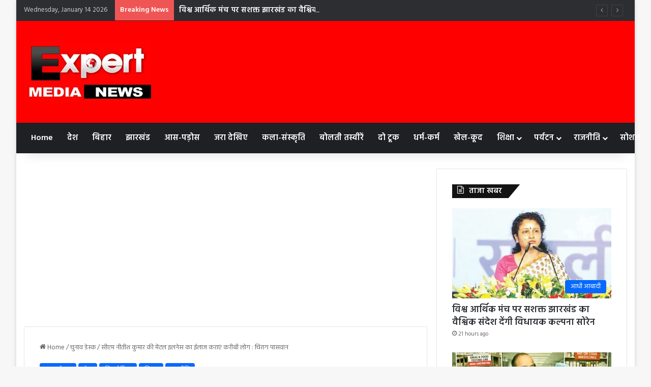

--- FILE ---
content_type: text/html; charset=UTF-8
request_url: https://expertmedianews.com/cm-nitish-kumar-is-a-victim-of-mental-illness-his-close-people-should-get-him-treated-chirag-paswan/
body_size: 42525
content:
<!DOCTYPE html>
<html lang="en-US" class="" data-skin="light" prefix="og: https://ogp.me/ns#">
<head>
	<meta charset="UTF-8" />
	<link rel="profile" href="https://gmpg.org/xfn/11" />
	    <style>
        .pro-wccp:before {
            content: "\f160";
            top: 3px;
        }
        .pro-wccp:before{
            color:#02CA03 !important
        }
        .pro-wccp {
            transform: rotate(45deg);
        }
    </style>
    <script id="wccp_pro_disable_selection">

var image_save_msg = 'You are not allowed to save images!';

var no_menu_msg = 'Context menu disabled!';

var smessage = "<b>Alert: </b>Content selection is disabled!!";


"use strict";
/* This because search property "includes" does not supported by IE*/
if (!String.prototype.includes) {
String.prototype.includes = function(search, start) {
  if (typeof start !== 'number') {
	start = 0;
  }

  if (start + search.length > this.length) {
	return false;
  } else {
	return this.indexOf(search, start) !== -1;
  }
};
}
/*////////////////////////////////////*/
let canCall = true;

function call_disable_copy_WithDelay(e) {
  if (canCall) {
    canCall = false;
    disable_copy(e);
    setTimeout(() => {
      canCall = true;
    }, 1000);
  }
}

function disable_copy(e)
{
	window.wccp_pro_iscontenteditable_flag = false;
	
	wccp_pro_log_to_console_if_allowed("disable_copy");
	
	var e = e || window.event; // also there is no e.target property in IE. instead IE uses window.event.srcElement
  	
	var target = e.target || e.srcElement;

	var elemtype = e.target.nodeName;
	
	elemtype = elemtype.toUpperCase();
	
	if (apply_class_exclusion(e) == "Yes") return true;

	if(wccp_pro_iscontenteditable(e) == true) {return true;}
	
	if(is_content_editable_element(current_clicked_element) == true)
	{
		return true;
	}
	else
	{
		if (smessage !== "" && e.detail == 2)
			show_wccp_pro_message(smessage);
		
		if (isSafari)
		{
			return true;
		}
		else
		{
			//wccp_pro_clear_any_selection();
			
			return false;
		}
	}
	
	/*disable context menu when shift + right click is pressed*/
	var shiftPressed = 0;
	
	var evt = e?e:window.event;
	
	if (parseInt(navigator.appVersion)>3) {
		
		if (document.layers && navigator.appName=="Netscape")
			
			shiftPressed = (e.modifiers-0>3);
			
		else
			
			shiftPressed = e.shiftKey;
			
		if (shiftPressed) {
			
			if (smessage !== "") show_wccp_pro_message(smessage);
			
			var isFirefox = typeof InstallTrigger !== 'undefined';   /* Firefox 1.0+ */
			
			if (isFirefox) {
			evt.cancelBubble = true;
			if (evt.stopPropagation) evt.stopPropagation();
			if (evt.preventDefault()) evt.preventDefault();
			show_wccp_pro_message (smessage);
			wccp_pro_clear_any_selection();
			return false;
			}
			
			wccp_pro_clear_any_selection();
			return false;
		}
	}
	
	if(e.which === 2 ){
	var clickedTag_a = (e==null) ? event.srcElement.tagName : e.target.tagName;
	   show_wccp_pro_message(smessage);
       wccp_pro_clear_any_selection(); return false;
    }
	var isSafari = /Safari/.test(navigator.userAgent) && /Apple Computer/.test(navigator.vendor);
	var checker_IMG = 'checked';
	if (elemtype == "IMG" && checker_IMG == 'checked' && e.detail == 2) {show_wccp_pro_message(alertMsg_IMG);wccp_pro_clear_any_selection();return false;}

    //elemtype must be merged by elemtype checker on function disable_copy & disable_hot_keys
	if (is_content_editable_element(elemtype) == false)
	{
		if (smessage !== "" && e.detail == 2)
			show_wccp_pro_message(smessage);
		
		if (isSafari)
		{
			return true;
		}
		else
		{
			wccp_pro_clear_any_selection(); return false;
		}
	}
	else
	{
		return true;
	}
}
////////////////////////////
function disable_copy_ie()
{
	wccp_pro_log_to_console_if_allowed("disable_copy_ie_function_started");
	
	var e = e || window.event;
	/*also there is no e.target property in IE.*/
	/*instead IE uses window.event.srcElement*/
  	var target = e.target || e.srcElement;
	
	var elemtype = window.event.srcElement.nodeName;
	
	elemtype = elemtype.toUpperCase();

	if(wccp_pro_iscontenteditable(e) == true) return true;
	
	if (apply_class_exclusion(e) == "Yes") return true;
	
	if (elemtype == "IMG") {show_wccp_pro_message(alertMsg_IMG);return false;}
	
	//elemtype must be merged by elemtype checker on function disable_copy & disable_hot_keys
	if (is_content_editable_element(elemtype) == false)
	{
		return false;
	}
}
function disable_drag_text(e)
{
	wccp_pro_log_to_console_if_allowed("disable_drag_text");
	
	/*var isSafari = /Safari/.test(navigator.userAgent) && /Apple Computer/.test(navigator.vendor);*/
	/*if (isSafari) {show_wccp_pro_message(alertMsg_IMG);return false;}*/
	
	var e = e || window.event; // also there is no e.target property in IE. instead IE uses window.event.srcElement*/
  	
	var target = e.target || e.srcElement;
	
	/*For contenteditable tags*/
	
	if (apply_class_exclusion(e) == "Yes") return true;

	var elemtype = e.target.nodeName;
	
	elemtype = elemtype.toUpperCase();
	
	var disable_drag_text_drop = 'checked';
	
	if (disable_drag_text_drop != "checked")  return true;
	
	if (window.location.href.indexOf("/user/") > -1) {
      return true; /*To allow users to drag & drop images when editing thier profiles*/
    }
	
	return false;
}

/*/////////////////special for safari Start////////////////*/
var onlongtouch;

var timer;

var touchduration = 1000; /*length of time we want the user to touch before we do something*/

var elemtype = "";

function touchstart(e)
{
	wccp_pro_log_to_console_if_allowed("touchstart");
	
	e = e || window.event;// also there is no e.target property in IE. instead IE uses window.event.srcElement
	
	var target = e.target || e.srcElement;

	var elemtype = e.target.nodeName;
	
	elemtype = elemtype.toUpperCase();
	
	//if (elemtype == "A") return;

	if (apply_class_exclusion(elemtype) == 'Yes') return;
	/*also there is no e.target property in IE.*/
	/*instead IE uses window.event.srcElement*/
	
	if(!wccp_pro_is_passive()) e.preventDefault();
	if (!timer) {
		timer = setTimeout(onlongtouch, touchduration);
	}
}

function touchend()
{
	wccp_pro_log_to_console_if_allowed("touchend");
	
    /*stops short touches from firing the event*/
    if (timer) {
        clearTimeout(timer);
        timer = null;
    }
	onlongtouch();
}

onlongtouch = function(e)/*this will clear the current selection if any_not_editable_thing selected*/
{
	wccp_pro_log_to_console_if_allowed("onlongtouch");
	
	if (is_content_editable_element(elemtype) == false)
	{
		if (window.getSelection) {
			if (window.getSelection().empty) { /*Chrome*/
			window.getSelection().empty();
			} else if (window.getSelection().removeAllRanges) {  /*Firefox*/
			window.getSelection().removeAllRanges();
			}
		} else if (document.selection) {  /*IE?*/
			var textRange = document.body.createTextRange();
			textRange.moveToElementText(element);
			textRange.select();

			document.selection.empty();
		}
		return false;
	}
};

document.addEventListener("DOMContentLoaded", function(event)
	{ 
		window.addEventListener("touchstart", touchstart, false);
		window.addEventListener("touchend", touchend, false);
	});


function wccp_pro_is_passive()
{
	wccp_pro_log_to_console_if_allowed("wccp_pro_is_passive");
	
	var cold = false,
	hike = function() {};

	try {
	var aid = Object.defineProperty({}, 'passive', {
	get() {cold = true}
	});
	window.addEventListener('test', hike, aid);
	window.removeEventListener('test', hike, aid);
	} catch (e) {}

	return cold;
}
/*/////////////////////////////////////////////////////////////////*/
function reEnable()
{
	return true;
}

if(navigator.userAgent.indexOf('MSIE')==-1) //If not IE
{
	document.ondragstart = disable_drag_text;
	document.onselectstart = call_disable_copy_WithDelay;
	document.onselectionchange = call_disable_copy_WithDelay;
	//document.onmousedown = disable_copy;
	//document.addEventListener('click', disable_copy, false);
	//document.addEventListener('click', set_current_clicked_element, false);
	document.addEventListener('mousedown', set_current_clicked_element, false);
	//document.onclick = reEnable;
}else
{
	document.onselectstart = disable_copy_ie;
}

var current_clicked_element = "";

var current_clicked_object = null;

function set_current_clicked_element(e)
{
	var e = e || window.event; // also there is no e.target property in IE. instead IE uses window.event.srcElement
  	
	var target = e.target || e.srcElement;

	var elemtype = e.target.nodeName;
	
	elemtype = elemtype.toUpperCase();
	
	current_clicked_element = elemtype;
	
	wccp_pro_log_to_console_if_allowed("current_clicked_element = " + current_clicked_element, arguments.callee.name);
}
</script>
	<script id="wccp_pro_css_disable_selection">
	function wccp_pro_msieversion() 
		{
			var ua = window.navigator.userAgent;
			var msie = ua.indexOf("MSIE");
			var msie2 = ua.indexOf("Edge");
			var msie3 = ua.indexOf("Trident");

		if (msie > -1 || msie2 > -1 || msie3 > -1) // If Internet Explorer, return version number
		{
			return "IE";
		}
		else  // If another browser, return 0
		{
			return "otherbrowser";
		}
	}
    
	var e = document.getElementsByTagName('H1')[0];
	if(e && wccp_pro_msieversion() == "IE")
	{
		e.setAttribute('unselectable',"on");
	}
	</script>
<script id="wccp_pro_disable_hot_keys">
/*****************For contenteditable tags***************/
var wccp_pro_iscontenteditable_flag = false;

function wccp_pro_iscontenteditable(e)
{
	var e = e || window.event; // also there is no e.target property in IE. instead IE uses window.event.srcElement
  	
	var target = e.target || e.srcElement;
	
	var iscontenteditable = "false";
		
	if(typeof target.getAttribute!="undefined" )
	{
		iscontenteditable = target.getAttribute("contenteditable"); // Return true or false as string
		
		if(typeof target.hasAttribute!="undefined")
		{
			if(target.hasAttribute("contenteditable"))
				iscontenteditable = true;
		}
	}
	
	wccp_pro_log_to_console_if_allowed("iscontenteditable:" + iscontenteditable);
	
	var iscontenteditable2 = false;
	
	if(typeof target.isContentEditable!="undefined" ) iscontenteditable2 = target.isContentEditable; // Return true or false as boolean

	if(target.parentElement !=null) iscontenteditable2 = target.parentElement.isContentEditable;
	
	if (iscontenteditable == "true" || iscontenteditable == true || iscontenteditable2 == true)
	{
		if(typeof target.style!="undefined" ) target.style.cursor = "text";
		
		wccp_pro_iscontenteditable_flag = true;
		
		wccp_pro_log_to_console_if_allowed("wccp_pro_iscontenteditable: true");
		
		return true;
	}
	wccp_pro_log_to_console_if_allowed("wccp_pro_iscontenteditable: false");
}
/******************************************************/
function wccp_pro_clear_any_selection()
{
	if(window.wccp_pro_iscontenteditable_flag == true) return;
	
	wccp_pro_log_to_console_if_allowed("wccp_pro_clear_any_selection");
	
	var myName = wccp_pro_clear_any_selection.caller.toString();
	
	myName = myName.substr('function '.length);
	
	myName = myName.substr(0, myName.indexOf('('));

	wccp_pro_log_to_console_if_allowed("called_by: " + myName);
	
	if (window.getSelection)
	{
		if (window.getSelection().empty)
		{  // Chrome
			window.getSelection().empty();
		} else if (window.getSelection().removeAllRanges) 
		{  // Firefox
			window.getSelection().removeAllRanges();
		}
	} else if (document.selection)
	{  // IE?
		document.selection.empty();
	}
	
	//show_wccp_pro_message("You are not allowed to make this operation");
}


/*Is content_editable element*/
function is_content_editable_element(element_name = "")
{
	if (element_name == "TEXT" || element_name == "#TEXT" || element_name == "TEXTAREA" || element_name == "INPUT" || element_name == "PASSWORD" || element_name == "SELECT" || element_name == "OPTION" || element_name == "EMBED" || element_name == "CODE" || element_name == "CODEBLOCK_WCCP")
	{
		wccp_pro_log_to_console_if_allowed("is_content_editable_element: true >>" + element_name);
		
		return true;
	}
	wccp_pro_log_to_console_if_allowed("is_content_editable_element: false >>" + element_name);
	
	return false;
}
/*Is selection enabled element*/
/*
function is_selection_enabled_element(element_name = "")
{
	if (is_content_editable_element == true)
	{
		wccp_pro_log_to_console_if_allowed("is_selection_enabled_element: true >>" + element_name);
		
		return true;
	}
	wccp_pro_log_to_console_if_allowed("is_selection_enabled_element: false >>" + element_name);
	
	return false;
}
*/
/*Hot keys function  */
function disable_hot_keys(e)
{
	wccp_pro_log_to_console_if_allowed("disable_hot_keys");
	
	e = e || window.event;
	
	//console.log(e);
	
	if (!e) return;
	
	var key;

		if(window.event)
			  key = window.event.keyCode;     /*IE*/
		else if (e.hasOwnProperty("which")) key = e.which;     /*firefox (97)*/

	wccp_pro_log_to_console_if_allowed("Data:", key);
	
			
		if (key == 123 || (e.ctrlKey && e.shiftKey && e.keyCode == 'J'.charCodeAt(0)) )//F12 chrome developer key disable
		{
			show_wccp_pro_message('You are not allowed to do this action on the current page!!');
			
			return false;
		}
		
	var elemtype = e.target.tagName;
	
	elemtype = elemtype.toUpperCase();
	
	var sel = getSelectionTextAndContainerElement();
	
	if(elemtype == "BODY" && sel.text != "") elemtype = sel.containerElement.tagName; /* no need for it when tag name is BODY, so we get the selected text tag name */

	/*elemtype must be merged by elemtype checker on function disable_copy & disable_copy_ie*/
	if (is_content_editable_element(elemtype) == true)
	{
		elemtype = 'TEXT';
	}
	
	if(wccp_pro_iscontenteditable(e) == true) elemtype = 'TEXT';
	
		if (key == 44)/*For any emement type, text elemtype is not excluded here, (prntscr (44)*/
		{
			copyTextToClipboard("");
			show_wccp_pro_message('You are not allowed to do this action on the current page!!');
			return false;
		}	
	if (e.ctrlKey || e.metaKey)
	{
		if (elemtype!= 'TEXT' && (key == 97 || key == 99 || key == 120 || key == 26 || key == 43))
		{
			 show_wccp_pro_message('<b>Alert:</b> You are not allowed to copy content or view source');
			 return false;
		}
		if (elemtype!= 'TEXT')
		{
						
			if (key == 65)
			{
				show_wccp_pro_message('You are not allowed to do this action on the current page!!');
				return false;
			}			
						
			if (key == 67)
			{
				show_wccp_pro_message('You are not allowed to do this action on the current page!!');
				return false;
			}			
						
			if (key == 88)
			{
				show_wccp_pro_message('You are not allowed to do this action on the current page!!');
				return false;
			}			
						
			if (key == 86)
			{
				show_wccp_pro_message('You are not allowed to do this action on the current page!!');
				return false;
			}		}
				
		if (key == 85)
		{
			show_wccp_pro_message('You are not allowed to do this action on the current page!!');
			return false;
		}		
				if (key == 80)
		{
			show_wccp_pro_message('You are not allowed to do this action on the current page!!');
			return false;
		}		
				if (key == 44)
		{
			copyTextToClipboard("no");
			show_wccp_pro_message('You are not allowed to do this action on the current page!!');
			return false;
		}		
		
					if (key == 73)//F12 chrome developer key disable
			{
				show_wccp_pro_message('You are not allowed to do this action on the current page!!');
				return false;
			}
				
				
		if (key == 83)
		{
			show_wccp_pro_message('You are not allowed to do this action on the current page!!');
			return false;
		}    }
return true;
}


window.addEventListener('load', function (){
	if(window.Zepto || !window.jQuery) jQuery =  $;
	jQuery(document).ready(function() {
	  jQuery(document).bind("keyup keydown", disable_hot_keys);
	});
});

</script>
<style>
.wccp_pro_copy_code_button
{
	line-height: 6px;
	width: auto;
	font-size: 8pt;
	font-family: tahoma;
	margin-top: 1px;
	position:absolute;
	top:0;
	right:0;
	border-radius: 4px;
	opacity: 100%;
}
.wccp_pro_copy_code_button:hover
{
	opacity: 100%;
}

.wccp_pro_copy_code_button[disabled]
{
	opacity: 40%;
}
code,pre
{
	overflow: visible;
	white-space: pre-line;
}
</style>
<script id="wccp_pro_disable_Right_Click">

	function wccp_pro_nocontext(e)
	{
		wccp_pro_log_to_console_if_allowed("wccp_pro_nocontext function");
		
		const caller = wccp_pro_nocontext.caller;
		
		if (caller) wccp_pro_log_to_console_if_allowed("Caller function is: " + caller.name);
		
		e = e || window.event; // also there is no e.target property in IE. instead IE uses window.event.srcElement
		
		if (apply_class_exclusion(e) == 'Yes') return true;
		
		var exception_tags = 'NOTAG,';
		
		var clickedTag = (e==null) ? event.srcElement.tagName : e.target.tagName;
		
		wccp_pro_log_to_console_if_allowed("clickedTag: " + clickedTag);
		
		var target = e.target || e.srcElement;
		
		var parent_tag = ""; var parent_of_parent_tag = "";
		
		if(target.parentElement != null)
		{
			parent_tag = target.parentElement.tagName;
			
			if(target.parentElement.parentElement != null) parent_of_parent_tag = target.parentElement.parentElement.tagName;
		}
		
		var checker = 'checked';
		if ((clickedTag == "IMG" || clickedTag == "FIGURE" || clickedTag == "SVG" || clickedTag == "PROTECTEDIMGDIV") && checker == 'checked') {
			if (alertMsg_IMG != "")show_wccp_pro_message(alertMsg_IMG);
			return false;
		}else {exception_tags = exception_tags + 'IMG,';}
		
		checker = '';
		if ((clickedTag == "VIDEO" || clickedTag == "PROTECTEDWCCPVIDEO" || clickedTag == "EMBED") && checker == 'checked') {
			if (alertMsg_VIDEO != "")show_wccp_pro_message(alertMsg_VIDEO);
			return false;
		}else {exception_tags = exception_tags + 'VIDEO,PROTECTEDWCCPVIDEO,EMBED,';}
		
		checker = 'checked';
		if ((clickedTag == "A" || clickedTag == "TIME" || parent_tag == "A" || parent_of_parent_tag == "A") && checker == 'checked') {
			if (alertMsg_A != "")show_wccp_pro_message(alertMsg_A);
			return false;
		}else {exception_tags = exception_tags + 'A,';if(parent_tag == "A" || parent_of_parent_tag == "A") clickedTag = "A";}

		checker = 'checked';
		if ((clickedTag == "P" || clickedTag == "B" || clickedTag == "FONT" ||  clickedTag == "LI" || clickedTag == "UL" || clickedTag == "STRONG" || clickedTag == "OL" || clickedTag == "BLOCKQUOTE" || clickedTag == "TH" || clickedTag == "TR" || clickedTag == "TD" || clickedTag == "SPAN" || clickedTag == "EM" || clickedTag == "SMALL" || clickedTag == "I" || clickedTag == "BUTTON") && checker == 'checked') {
			if (alertMsg_PB != "")show_wccp_pro_message(alertMsg_PB);
			return false;
		}else {exception_tags = exception_tags + 'P,B,FONT,LI,UL,STRONG,OL,BLOCKQUOTE,TD,SPAN,EM,SMALL,I,BUTTON,';}
		
		checker = 'checked';
		if ((clickedTag == "INPUT" || clickedTag == "PASSWORD") && checker == 'checked') {
			if (alertMsg_INPUT != "")show_wccp_pro_message(alertMsg_INPUT);
			return false;
		}else {exception_tags = exception_tags + 'INPUT,PASSWORD,';}
		
		checker = 'checked';
		if ((clickedTag == "H1" || clickedTag == "H2" || clickedTag == "H3" || clickedTag == "H4" || clickedTag == "H5" || clickedTag == "H6" || clickedTag == "ASIDE" || clickedTag == "NAV") && checker == 'checked') {
			if (alertMsg_H != "")show_wccp_pro_message(alertMsg_H);
			return false;
		}else {exception_tags = exception_tags + 'H1,H2,H3,H4,H5,H6,';}
		
		checker = 'checked';
		if (clickedTag == "TEXTAREA" && checker == 'checked') {
			if (alertMsg_TEXTAREA != "")show_wccp_pro_message(alertMsg_TEXTAREA);
			return false;
		}else {exception_tags = exception_tags + 'TEXTAREA,';}
		
		checker = 'checked';
		if ((clickedTag == "DIV" || clickedTag == "BODY" || clickedTag == "HTML" || clickedTag == "ARTICLE" || clickedTag == "SECTION" || clickedTag == "NAV" || clickedTag == "HEADER" || clickedTag == "FOOTER") && checker == 'checked') {
			if (alertMsg_EmptySpaces != "")show_wccp_pro_message(alertMsg_EmptySpaces);
			return false;
		}
		else
		{
			if (exception_tags.indexOf(clickedTag)!=-1)
			{
				return true;
			}
			else
			return false;
		}
	}
	
	function disable_drag_images(e)
	{return;
		wccp_pro_log_to_console_if_allowed("disable_drag_images");
		
		var e = e || window.event; // also there is no e.target property in IE. instead IE uses window.event.srcElement
		
		var target = e.target || e.srcElement;
		
		//For contenteditable tags
		if (apply_class_exclusion(e) == "Yes") return true;

		var elemtype = e.target.nodeName;
		
		if (elemtype != "IMG") {return;}
		
		elemtype = elemtype.toUpperCase();
		
		var disable_drag_drop_images = 'checked';
		
		if (disable_drag_drop_images != "checked")  return true;
		
		if (window.location.href.indexOf("/user/") > -1) {
		  return true; //To allow users to drag & drop images when editing thier profiles
		}
		
		show_wccp_pro_message(alertMsg_IMG);
		
		return false;
	}
	
	var alertMsg_IMG = "Alert: Protected image";
	var alertMsg_A = "Alert: This link is protected";
	var alertMsg_PB = "Alert: Right click on text is disabled";
	var alertMsg_INPUT = "Alert: Right click is disabled";
	var alertMsg_H = "Alert: Right click on headlines is disabled";
	var alertMsg_TEXTAREA = "Alert: Right click is disabled";
	var alertMsg_EmptySpaces = "Alert: Right click on empty spaces is disabled";
	var alertMsg_VIDEO = "Alert: Right click on videos is disabled";
	//document.oncontextmenu=null;
	window.addEventListener('load', function (){
	if(window.Zepto || !window.jQuery) jQuery =  $;
	jQuery(document).ready(function(){
		jQuery(document).on('contextmenu', wccp_pro_nocontext);
	});
	});
	window.addEventListener('load', function (){
	if (typeof jQuery === 'undefined')
	{
		alert("no jquery");
		document.oncontextmenu = wccp_pro_nocontext;
		document.addEventListener("contextmenu",wccp_pro_nocontext);
		window.addEventListener("contextmenu",wccp_pro_nocontext);
	}
	});
</script>
	
	<script id="wccp_pro_disable_drag_images">
	document.ondragstart = disable_drag_images;
		window.addEventListener('load', function (){
			if(window.Zepto || !window.jQuery) jQuery =  $;
			jQuery(document).ready(function(){
				jQuery('img').each(function() {
					jQuery(this).attr('draggable', false);
				});
			});
		});
	</script>
	<style id="wccp_pro_style1">
		img{
			-moz-user-select: none;
			-webkit-user-select: none;
			-ms-user-select: none;
			-khtml-user-select: none;
			user-select: none;
			-webkit-user-drag: none;
		}
	</style>
<script id="wccp_pro_class_exclusion">
function copyToClipboard(elem) {
	  // create hidden text element, if it doesn't already exist
    var targetId = "_wccp_pro_hiddenCopyText_";
    {
        // must use a temporary form element for the selection and copy
        target = document.getElementById(targetId);
        if (!target) {
            var target = document.createElement("textarea");
            target.style.position = "absolute";
            target.style.left = "-9999px";
            target.style.top = "0";
            target.id = targetId;
            document.body.appendChild(target);
        }
        target.textContent = elem.textContent;
    }
    // select the content
    var currentFocus = document.activeElement;
    target.focus();
    target.setSelectionRange(0, target.value.length);
    
    // copy the selection
    var succeed;
    try {
    	  succeed = document.execCommand("copy");
    } catch(e) {
        succeed = false;
    }

    // restore original focus
    if (currentFocus && typeof currentFocus.focus === "function") {
        currentFocus.focus();
    }
    
    
	// clear temporary content
	target.textContent = "";
	document.getElementsByTagName('span')[0].innerHTML = " ";
    return succeed;
}
/**************************************************/
function wccp_pro_log_to_console_if_allowed(data = "")
{//return;
	var myName = "";
	
	if(wccp_pro_log_to_console_if_allowed.caller != null) myName = wccp_pro_log_to_console_if_allowed.caller.toString();
	
	myName = myName.substr('function '.length);
	
	myName = myName.substr(0, myName.indexOf('('));
	
	}
/**************************************************/
function fallbackCopyTextToClipboard(text) {
  var textArea = document.createElement("textarea");
  textArea.value = text;
  document.body.appendChild(textArea);
  textArea.focus();
  textArea.select();

  try {
    var successful = document.execCommand("copy");
    var msg = successful ? "successful" : "unsuccessful";
    wccp_pro_log_to_console_if_allowed("Fallback: Copying text command was " + msg);
  } catch (err) {
    console.error("Fallback: Oops, unable to copy", err);
  }

  document.body.removeChild(textArea);
}
/*****************************************/
function copyTextToClipboard(text) {
  if (!navigator.clipboard) {
    fallbackCopyTextToClipboard(text);
    return;
  }
  navigator.clipboard.writeText(text).then(
    function() {
      console.log("Async: Copying to clipboard was successful!");
    },
    function(err) {
      console.error("Async: Could not copy text: ", err);
    }
  );
}
/*****************************************/
/*getSelectionTextAndContainerElement*/
function getSelectionTextAndContainerElement()
{
    var text = "", containerElement = null;
    if (typeof window.getSelection != "undefined") {
        var sel = window.getSelection();
        if (sel.rangeCount) {
            var node = sel.getRangeAt(0).commonAncestorContainer;
            containerElement = node.nodeType == 1 ? node : node.parentNode;
			if (typeof(containerElement.parentElement) != 'undefined') current_clicked_object = containerElement.parentElement;
            text = sel.toString();
        }
    } else if (typeof document.selection != "undefined" && document.selection.type != "Control")
	{
        var textRange = document.selection.createRange();
        containerElement = textRange.parentElement();
        text = textRange.text;
    }
    
	return {
        text: text,
        containerElement: containerElement
    };
}

function getSelectionParentElement() {
    var parentEl = null, sel;
	
    if (window.getSelection) {
        sel = window.getSelection();
        if (sel.rangeCount) {
            parentEl = sel.getRangeAt(0).commonAncestorContainer;
			//sel.getRangeAt(0).startContainer.parentNode;
            if (parentEl.nodeType != 1) {
                parentEl = parentEl.parentNode;
            }
        }
    } else if ( (sel = document.selection) && sel.type != "Control") {
        parentEl = sel.createRange().parentElement();
    }
	
	let arr = new Array();
	
	arr["nodeName"] = "cant_find_parent_element";
	
	if(parentEl != null)
		return parentEl;
	else
		return arr;
}
/*****************************************/
function sleep(ms) {
    return new Promise(resolve => setTimeout(resolve, ms));
}
/*****************************************/
</script>

<script id="apply_class_exclusion">
function apply_class_exclusion(e)
{
	wccp_pro_log_to_console_if_allowed(e);
	
	var my_return = 'No';
	
	var e = e || window.event; // also there is no e.target property in IE. instead IE uses window.event.srcElement
  	
	var target = e.target || e.srcElement || e || 'nothing';
	
	var excluded_classes = '' + '';
	
	var class_to_exclude = "";
	
	if(target.parentElement != null)
	{
		class_to_exclude = target.className + ' ' + target.parentElement.className || '';
	}else{
		class_to_exclude = target.className;
	}
	
	var class_to_exclude_array = Array();
	
	//console.log(class_to_exclude);
	
	if (typeof(class_to_exclude) != 'undefined') class_to_exclude_array = class_to_exclude.split(" ");
	
	//console.log (class_to_exclude_array);
	
	class_to_exclude_array.forEach(function(item)
	{
		if(item != '' && excluded_classes.indexOf(item)>=0)
		{
			//target.style.cursor = "text";
			
			//console.log ('Yes');
			
			my_return = 'Yes';
		}
	});

	try {
		class_to_exclude = target.parentElement.getAttribute('class') || target.parentElement.className || '';
		}
	catch(err) 
		{
		class_to_exclude = '';
		}
	
	if(class_to_exclude != '' && excluded_classes.indexOf(class_to_exclude)>=0)
	{
		//target.style.cursor = "text";
		my_return = 'Yes';
	}

	return my_return;
}
</script>
<style id="wccp_pro_style2" data-asas-style="">

	
	*[contenteditable] , [contenteditable] *,*[contenteditable="true"] , [contenteditable="true"] * { /* for contenteditable tags*/ , /* for tags inside contenteditable tags*/
	  -webkit-user-select: auto !important;
	  cursor: text !important;
	  user-select: text !important;
	  pointer-events: auto !important;
	}
	
	/*
	*[contenteditable]::selection, [contenteditable] *::selection, [contenteditable="true"]::selection, [contenteditable="true"] *::selection { background: Highlight !important; color: HighlightText !important;}
	*[contenteditable]::-moz-selection, [contenteditable="true"] *::-moz-selection { background: Highlight !important; color: HighlightText !important;}
	input::selection,textarea::selection, code::selection, code > *::selection { background: Highlight !important; color: HighlightText !important;}
	input::-moz-selection,textarea::-moz-selection, code::-moz-selection, code > *::-moz-selection { background: Highlight !important; color: HighlightText !important;}
	*/
	a{ cursor: pointer ; pointer-events: auto !important;}

	</style><style>TEXT,TEXTAREA,input[type="text"] {cursor: text !important; user-select: text !important;}</style>	<script id="wccp_pro_alert_message">
	window.addEventListener('DOMContentLoaded', function() {}); //This line to stop JS deffer function in wp-rockt pluign
	
	window.addEventListener('load', function (){
		// Create the first div element with the "oncontextmenu" attribute
		const wccp_pro_mask = document.createElement('div');
		wccp_pro_mask.setAttribute('oncontextmenu', 'return false;');
		wccp_pro_mask.setAttribute('id', 'wccp_pro_mask');

		// Create the second div element with the "msgmsg-box-wpcp hideme" classes
		const wpcp_error_message = document.createElement('div');
		wpcp_error_message.setAttribute('id', 'wpcp-error-message');
		wpcp_error_message.setAttribute('class', 'msgmsg-box-wpcp hideme');

		// Add a span element with the "error: " text inside the second div
		const error_span = document.createElement('span');
		error_span.innerText = 'error: ';
		wpcp_error_message.appendChild(error_span);

		// Add the error message text inside the second div
		const error_text = document.createTextNode('<b>Alert: </b>Content selection is disabled!!');
		wpcp_error_message.appendChild(error_text);

		// Add the div elements to the document body
		document.body.appendChild(wccp_pro_mask);
		document.body.appendChild(wpcp_error_message);
	});

	var timeout_result;
	function show_wccp_pro_message(smessage="", style="")
	{
		wccp_pro_log_to_console_if_allowed(smessage);
				
		timeout = 3000;
		
		if(style == "") style = "warning-wpcp";
		
		if (smessage !== "" && timeout!=0)
		{
			var smessage_text = smessage;
			jquery_fadeTo();
			document.getElementById("wpcp-error-message").innerHTML = smessage_text;
			document.getElementById("wpcp-error-message").className = "msgmsg-box-wpcp showme " + style;
			clearTimeout(timeout_result);
			timeout_result = setTimeout(hide_message, timeout);
		}
		else
		{
			clearTimeout(timeout_result);
			timeout_result = setTimeout(hide_message, timeout);
		}
	}
	function hide_message()
	{
		jquery_fadeOut();
		document.getElementById("wpcp-error-message").className = "msgmsg-box-wpcp warning-wpcp hideme";
	}
	function jquery_fadeTo()
	{
		try {
			jQuery("#wccp_pro_mask").fadeTo("slow", 0.3);
		}
		catch(err) {
			//alert(err.message);
			}
	}
	function jquery_fadeOut()
	{
		try {
			jQuery("#wccp_pro_mask").fadeOut( "slow" );
		}
		catch(err) {}
	}
	</script>
	<style>
	#wccp_pro_mask
	{
		position: absolute;
		bottom: 0;
		left: 0;
		position: fixed;
		right: 0;
		top: 0;
		background-color: #000;
		pointer-events: none;
		display: none;
		z-index: 10000;
		animation: 0.5s ease 0s normal none 1 running ngdialog-fadein;
		background: rgba(0, 0, 0, 0.4) none repeat scroll 0 0;
	}
	#wpcp-error-message {
	    direction: ltr;
	    text-align: center;
	    transition: opacity 900ms ease 0s;
		pointer-events: none;
	    z-index: 99999999;
	}
	.hideme {
    	opacity:0;
    	visibility: hidden;
	}
	.showme {
    	opacity:1;
    	visibility: visible;
	}
	.msgmsg-box-wpcp {
		border-radius: 10px;
		color: #555555;
		font-family: Tahoma;
		font-size: 12px;
		margin: 10px !important;
		padding: 10px 36px !important;
		position: fixed;
		width: 255px;
		top: 50%;
		left: 50%;
		margin-top: -10px !important;
		margin-left: -130px !important;
	}
	.msgmsg-box-wpcp b {
		font-weight:bold;
	}
		.warning-wpcp {
		background:#ffecec var(--wpr-bg-643a346a-3289-4f0b-b23a-bf3a0fbc1f1b) no-repeat 10px 50%;
		border:1px solid #f2bfbf;
		-webkit-box-shadow: 0px 0px 34px 2px #f2bfbf;
		-moz-box-shadow: 0px 0px 34px 2px #f2bfbf;
		box-shadow: 0px 0px 34px 2px #f2bfbf;
	}
	.success-wpcp {
		background: #fafafa var(--wpr-bg-5e3e991d-c587-45a4-865f-ef56b800a7cd) no-repeat 10px 50%;
		border: 1px solid #00b38f;
		box-shadow: 0px 0px 34px 2px #adc;
	}
    </style>

<!-- Search Engine Optimization by Rank Math PRO - https://rankmath.com/ -->
<title>सीएम नीतीश कुमार की मेंटल इलनेस का ईलाज कराएं करीबी लोग : चिराग पासवान &bull; Expert Media News &bull; आपकी नज़र, हमारी खब़र।</title>
<meta name="description" content="बिहारशरीफ (एक्सपर्ट मीडिया न्यूज)। लोक जन शक्ति रामविलास के राष्ट्रीय अध्यक्ष चिराग पासवान मुख्यमंत्री नीतीश कुमार के गृह क्षेत्र नालंदा जिला पहुंचे और"/>
<meta name="robots" content="follow, index, max-snippet:-1, max-video-preview:-1, max-image-preview:large"/>
<link rel="canonical" href="https://expertmedianews.com/cm-nitish-kumar-is-a-victim-of-mental-illness-his-close-people-should-get-him-treated-chirag-paswan/" />
<meta property="og:locale" content="en_US" />
<meta property="og:type" content="article" />
<meta property="og:title" content="सीएम नीतीश कुमार की मेंटल इलनेस का ईलाज कराएं करीबी लोग : चिराग पासवान &bull; Expert Media News &bull; आपकी नज़र, हमारी खब़र।" />
<meta property="og:description" content="बिहारशरीफ (एक्सपर्ट मीडिया न्यूज)। लोक जन शक्ति रामविलास के राष्ट्रीय अध्यक्ष चिराग पासवान मुख्यमंत्री नीतीश कुमार के गृह क्षेत्र नालंदा जिला पहुंचे और" />
<meta property="og:url" content="https://expertmedianews.com/cm-nitish-kumar-is-a-victim-of-mental-illness-his-close-people-should-get-him-treated-chirag-paswan/" />
<meta property="og:site_name" content="Expert Media News" />
<meta property="article:section" content="चुनाव डेस्क" />
<meta property="og:image" content="https://expertmedianews.com/wp-admin/admin-ajax.php?action=rank_math_overlay_thumb&id=83090&type=expert-media-news&hash=02d87236b6f43bc9df7fc2faf2c826cb" />
<meta property="og:image:secure_url" content="https://expertmedianews.com/wp-admin/admin-ajax.php?action=rank_math_overlay_thumb&id=83090&type=expert-media-news&hash=02d87236b6f43bc9df7fc2faf2c826cb" />
<meta property="og:image:width" content="448" />
<meta property="og:image:height" content="250" />
<meta property="og:image:alt" content="नीतीश कुमार" />
<meta property="og:image:type" content="image/jpeg" />
<meta property="article:published_time" content="2023-11-08T19:47:12+00:00" />
<meta property="og:video" content="https://www.youtube.com/embed/87TQOrYTX6o" />
<meta property="video:duration" content="90" />
<meta property="og:video" content="https://www.youtube.com/embed/0rX6mv5Z9Tc" />
<meta property="video:duration" content="104" />
<meta property="ya:ovs:upload_date" content="2023-11-07T06:01:27-08:00" />
<meta property="ya:ovs:allow_embed" content="true" />
<meta name="twitter:card" content="summary_large_image" />
<meta name="twitter:title" content="सीएम नीतीश कुमार की मेंटल इलनेस का ईलाज कराएं करीबी लोग : चिराग पासवान &bull; Expert Media News &bull; आपकी नज़र, हमारी खब़र।" />
<meta name="twitter:description" content="बिहारशरीफ (एक्सपर्ट मीडिया न्यूज)। लोक जन शक्ति रामविलास के राष्ट्रीय अध्यक्ष चिराग पासवान मुख्यमंत्री नीतीश कुमार के गृह क्षेत्र नालंदा जिला पहुंचे और" />
<meta name="twitter:image" content="https://expertmedianews.com/wp-admin/admin-ajax.php?action=rank_math_overlay_thumb&id=83090&type=expert-media-news&hash=02d87236b6f43bc9df7fc2faf2c826cb" />
<meta name="twitter:label1" content="Written by" />
<meta name="twitter:data1" content="Expert Media News / Mukesh bhartiy" />
<meta name="twitter:label2" content="Time to read" />
<meta name="twitter:data2" content="2 minutes" />
<script type="application/ld+json" class="rank-math-schema-pro">{"@context":"https://schema.org","@graph":[{"@type":"Organization","@id":"https://expertmedianews.com/#organization","name":"Expert Media News","url":"https://expertmedianews.com","logo":{"@type":"ImageObject","@id":"https://expertmedianews.com/#logo","url":"https://expertmedianews.com/wp-content/uploads/2025/12/cropped-expert-media-news-service.png","contentUrl":"https://expertmedianews.com/wp-content/uploads/2025/12/cropped-expert-media-news-service.png","caption":"Expert Media News","inLanguage":"en-US","width":"512","height":"512"},"legalName":"Admin"},{"@type":"WebSite","@id":"https://expertmedianews.com/#website","url":"https://expertmedianews.com","name":"Expert Media News","publisher":{"@id":"https://expertmedianews.com/#organization"},"inLanguage":"en-US"},{"@type":"ImageObject","@id":"https://expertmedianews.com/wp-content/uploads/2023/11/\u092e\u0947\u0902\u091f\u0932-\u0907\u0932\u0928\u0947\u0938-\u0915\u0947-\u0936\u093f\u0915\u093e\u0930-\u0939\u0948\u0902-\u0938\u0940\u090f\u092e-\u0928\u0940\u0924\u0940\u0936-\u0915\u0941\u092e\u093e\u0930.jpg","url":"https://expertmedianews.com/wp-content/uploads/2023/11/\u092e\u0947\u0902\u091f\u0932-\u0907\u0932\u0928\u0947\u0938-\u0915\u0947-\u0936\u093f\u0915\u093e\u0930-\u0939\u0948\u0902-\u0938\u0940\u090f\u092e-\u0928\u0940\u0924\u0940\u0936-\u0915\u0941\u092e\u093e\u0930.jpg","width":"448","height":"250","inLanguage":"en-US"},{"@type":"BreadcrumbList","@id":"https://expertmedianews.com/cm-nitish-kumar-is-a-victim-of-mental-illness-his-close-people-should-get-him-treated-chirag-paswan/#breadcrumb","itemListElement":[{"@type":"ListItem","position":"1","item":{"@id":"https://expertmedianews.com","name":"Home"}},{"@type":"ListItem","position":"2","item":{"@id":"https://expertmedianews.com/category/election/","name":"\u091a\u0941\u0928\u093e\u0935 \u0921\u0947\u0938\u094d\u0915"}},{"@type":"ListItem","position":"3","item":{"@id":"https://expertmedianews.com/cm-nitish-kumar-is-a-victim-of-mental-illness-his-close-people-should-get-him-treated-chirag-paswan/","name":"\u0938\u0940\u090f\u092e \u0928\u0940\u0924\u0940\u0936 \u0915\u0941\u092e\u093e\u0930 \u0915\u0940 \u092e\u0947\u0902\u091f\u0932 \u0907\u0932\u0928\u0947\u0938 \u0915\u093e \u0908\u0932\u093e\u091c \u0915\u0930\u093e\u090f\u0902 \u0915\u0930\u0940\u092c\u0940 \u0932\u094b\u0917 : \u091a\u093f\u0930\u093e\u0917 \u092a\u093e\u0938\u0935\u093e\u0928"}}]},{"@type":"WebPage","@id":"https://expertmedianews.com/cm-nitish-kumar-is-a-victim-of-mental-illness-his-close-people-should-get-him-treated-chirag-paswan/#webpage","url":"https://expertmedianews.com/cm-nitish-kumar-is-a-victim-of-mental-illness-his-close-people-should-get-him-treated-chirag-paswan/","name":"\u0938\u0940\u090f\u092e \u0928\u0940\u0924\u0940\u0936 \u0915\u0941\u092e\u093e\u0930 \u0915\u0940 \u092e\u0947\u0902\u091f\u0932 \u0907\u0932\u0928\u0947\u0938 \u0915\u093e \u0908\u0932\u093e\u091c \u0915\u0930\u093e\u090f\u0902 \u0915\u0930\u0940\u092c\u0940 \u0932\u094b\u0917 : \u091a\u093f\u0930\u093e\u0917 \u092a\u093e\u0938\u0935\u093e\u0928 &bull; Expert Media News &bull; \u0906\u092a\u0915\u0940 \u0928\u091c\u093c\u0930, \u0939\u092e\u093e\u0930\u0940 \u0916\u092c\u093c\u0930\u0964","datePublished":"2023-11-08T19:47:12+00:00","dateModified":"2023-11-08T19:47:12+00:00","isPartOf":{"@id":"https://expertmedianews.com/#website"},"primaryImageOfPage":{"@id":"https://expertmedianews.com/wp-content/uploads/2023/11/\u092e\u0947\u0902\u091f\u0932-\u0907\u0932\u0928\u0947\u0938-\u0915\u0947-\u0936\u093f\u0915\u093e\u0930-\u0939\u0948\u0902-\u0938\u0940\u090f\u092e-\u0928\u0940\u0924\u0940\u0936-\u0915\u0941\u092e\u093e\u0930.jpg"},"inLanguage":"en-US","breadcrumb":{"@id":"https://expertmedianews.com/cm-nitish-kumar-is-a-victim-of-mental-illness-his-close-people-should-get-him-treated-chirag-paswan/#breadcrumb"}},{"@type":"Person","@id":"https://expertmedianews.com/author/admin/","name":"Expert Media News / Mukesh bhartiy","description":"Expert media news &bull; Expert Media News &bull; \u0906\u092a\u0915\u0940 \u0928\u091c\u093c\u0930, \u0939\u092e\u093e\u0930\u0940 \u0916\u092c\u093c\u0930\u0964","url":"https://expertmedianews.com/author/admin/","image":{"@type":"ImageObject","@id":"https://secure.gravatar.com/avatar/81ea2758b23f8baaf9f56312e57d8a1ad7c218323dd877ad5a9f2261e6bb1eca?s=96&amp;d=mm&amp;r=g","url":"https://secure.gravatar.com/avatar/81ea2758b23f8baaf9f56312e57d8a1ad7c218323dd877ad5a9f2261e6bb1eca?s=96&amp;d=mm&amp;r=g","caption":"Expert Media News / Mukesh bhartiy","inLanguage":"en-US"},"sameAs":["https://expertmedianews.com"],"worksFor":{"@id":"https://expertmedianews.com/#organization"}},{"headline":"Expert Media News &bull; \u0938\u0940\u090f\u092e \u0928\u0940\u0924\u0940\u0936 \u0915\u0941\u092e\u093e\u0930 \u0915\u0940 \u092e\u0947\u0902\u091f\u0932 \u0907\u0932\u0928\u0947\u0938 \u0915\u093e \u0908\u0932\u093e\u091c \u0915\u0930\u093e\u090f\u0902 \u0915\u0930\u0940\u092c\u0940 \u0932\u094b\u0917 : \u091a\u093f\u0930\u093e\u0917 \u092a\u093e\u0938\u0935\u093e\u0928 &bull; Expert Media News &bull; \u0906\u092a\u0915\u0940 \u0928\u091c\u093c\u0930, \u0939\u092e\u093e\u0930\u0940 \u0916\u092c\u093c\u0930\u0964","description":"\u092c\u093f\u0939\u093e\u0930\u0936\u0930\u0940\u092b (\u090f\u0915\u094d\u0938\u092a\u0930\u094d\u091f \u092e\u0940\u0921\u093f\u092f\u093e \u0928\u094d\u092f\u0942\u091c)\u0964 \u0932\u094b\u0915 \u091c\u0928 \u0936\u0915\u094d\u0924\u093f \u0930\u093e\u092e\u0935\u093f\u0932\u093e\u0938 \u0915\u0947 \u0930\u093e\u0937\u094d\u091f\u094d\u0930\u0940\u092f \u0905\u0927\u094d\u092f\u0915\u094d\u0937 \u091a\u093f\u0930\u093e\u0917 \u092a\u093e\u0938\u0935\u093e\u0928 \u092e\u0941\u0916\u094d\u092f\u092e\u0902\u0924\u094d\u0930\u0940 \u0928\u0940\u0924\u0940\u0936 \u0915\u0941\u092e\u093e\u0930 \u0915\u0947 \u0917\u0943\u0939 \u0915\u094d\u0937\u0947\u0924\u094d\u0930 \u0928\u093e\u0932\u0902\u0926\u093e \u091c\u093f\u0932\u093e \u092a\u0939\u0941\u0902\u091a\u0947 \u0914\u0930","datePublished":"2023-11-08T19:47:12+00:00","dateModified":"2023-11-08T19:47:12+00:00","image":{"@id":"https://expertmedianews.com/wp-content/uploads/2023/11/\u092e\u0947\u0902\u091f\u0932-\u0907\u0932\u0928\u0947\u0938-\u0915\u0947-\u0936\u093f\u0915\u093e\u0930-\u0939\u0948\u0902-\u0938\u0940\u090f\u092e-\u0928\u0940\u0924\u0940\u0936-\u0915\u0941\u092e\u093e\u0930.jpg"},"author":{"@id":"https://expertmedianews.com/author/admin/","name":"Expert Media News / Mukesh bhartiy"},"@type":"NewsArticle","copyrightYear":"2023","name":"Expert Media News &bull; \u0938\u0940\u090f\u092e \u0928\u0940\u0924\u0940\u0936 \u0915\u0941\u092e\u093e\u0930 \u0915\u0940 \u092e\u0947\u0902\u091f\u0932 \u0907\u0932\u0928\u0947\u0938 \u0915\u093e \u0908\u0932\u093e\u091c \u0915\u0930\u093e\u090f\u0902 \u0915\u0930\u0940\u092c\u0940 \u0932\u094b\u0917 : \u091a\u093f\u0930\u093e\u0917 \u092a\u093e\u0938\u0935\u093e\u0928 &bull; Expert Media News &bull; \u0906\u092a\u0915\u0940 \u0928\u091c\u093c\u0930, \u0939\u092e\u093e\u0930\u0940 \u0916\u092c\u093c\u0930\u0964","articleSection":"\u091a\u0941\u0928\u093e\u0935 \u0921\u0947\u0938\u094d\u0915, \u0926\u0947\u0936, \u092c\u093f\u0917 \u092c\u094d\u0930\u0947\u0915\u093f\u0902\u0917, \u092c\u093f\u0939\u093e\u0930, \u0930\u093e\u091c\u0928\u0940\u0924\u093f","@id":"https://expertmedianews.com/cm-nitish-kumar-is-a-victim-of-mental-illness-his-close-people-should-get-him-treated-chirag-paswan/#schema-639360","isPartOf":{"@id":"https://expertmedianews.com/cm-nitish-kumar-is-a-victim-of-mental-illness-his-close-people-should-get-him-treated-chirag-paswan/#webpage"},"publisher":{"@id":"https://expertmedianews.com/#organization"},"inLanguage":"en-US","mainEntityOfPage":{"@id":"https://expertmedianews.com/cm-nitish-kumar-is-a-victim-of-mental-illness-his-close-people-should-get-him-treated-chirag-paswan/#webpage"}},{"@type":"VideoObject","name":"\u092c\u093f\u0939\u093e\u0930 \u0935\u093f\u0927\u093e\u0928\u0938\u092d\u093e \u092e\u0947\u0902 \u092e\u0941\u0916\u094d\u092f\u092e\u0902\u0924\u094d\u0930\u0940 \u0928\u0940\u0924\u0940\u0936 \u0915\u0941\u092e\u093e\u0930 \u0915\u0947 \u092c\u093f\u0917\u0921\u093c\u0947 \u092c\u094b\u0932, \u090f\u0924\u0928\u093e \u0917\u0902\u0926\u093e \u0915\u0948\u0938\u0947 \u092c\u094b\u0932 \u0917\u090f, \u0938\u092c \u0939\u0948\u0930\u093e\u0928","description":"#news #newsbihar #nitishkumar #cmnitish #jdu #jduleader #jduonline #viralvideo #trendingvideo #funnyvideo #biharpolitics #youtubesearch #youtubefeed Welcome ...","uploadDate":"2023-11-07T06:01:27-08:00","thumbnailUrl":"https://expertmedianews.com/wp-content/uploads/2023/11/\u092e\u0947\u0902\u091f\u0932-\u0907\u0932\u0928\u0947\u0938-\u0915\u0947-\u0936\u093f\u0915\u093e\u0930-\u0939\u0948\u0902-\u0938\u0940\u090f\u092e-\u0928\u0940\u0924\u0940\u0936-\u0915\u0941\u092e\u093e\u0930.jpg","embedUrl":"https://www.youtube.com/embed/87TQOrYTX6o","duration":"PT1M30S","width":"1280","height":"720","isFamilyFriendly":"True","@id":"https://expertmedianews.com/cm-nitish-kumar-is-a-victim-of-mental-illness-his-close-people-should-get-him-treated-chirag-paswan/#schema-639361","isPartOf":{"@id":"https://expertmedianews.com/cm-nitish-kumar-is-a-victim-of-mental-illness-his-close-people-should-get-him-treated-chirag-paswan/#webpage"},"publisher":{"@id":"https://expertmedianews.com/#organization"},"inLanguage":"en-US","mainEntityOfPage":{"@id":"https://expertmedianews.com/cm-nitish-kumar-is-a-victim-of-mental-illness-his-close-people-should-get-him-treated-chirag-paswan/#webpage"}},{"@type":"VideoObject","name":"\u0926\u0947\u0916\u093f\u090f \u092c\u093f\u0939\u093e\u0930 \u0935\u093f\u0927\u093e\u0928\u0938\u092d\u093e \u092e\u0947\u0902 \u092e\u0941\u0916\u094d\u092f\u092e\u0902\u0924\u094d\u0930\u0940 \u0915\u093e \u0938\u092c\u0938\u0947 \u0917\u0902\u0926\u093e \u092c\u094b\u0932, \u0915\u094d\u092f\u093e \u0938\u0920\u093f\u092f\u093e \u0917\u090f \u0939\u0948\u0902 \u0928\u0940\u0924\u0940\u0936 \u0915\u0941\u092e\u093e\u0930 ?","description":"\u0926\u0947\u0916\u093f\u090f \u092c\u093f\u0939\u093e\u0930 \u0935\u093f\u0927\u093e\u0928\u0938\u092d\u093e \u092e\u0947\u0902 \u092e\u0941\u0916\u094d\u092f\u092e\u0902\u0924\u094d\u0930\u0940 \u0915\u093e \u0938\u092c\u0938\u0947 \u0917\u0902\u0926\u093e \u092c\u094b\u0932, \u0915\u094d\u092f\u093e \u0938\u0920\u093f\u092f\u093e \u0917\u090f \u0939\u0948\u0902 \u0928\u0940\u0924\u0940\u0936 \u0915\u0941\u092e\u093e\u0930 ?#news #newsbihar #nitishkumar #cmnitishkumar #viralvideo #trending #tre...","uploadDate":"2023-11-07T04:46:23-08:00","thumbnailUrl":"https://expertmedianews.com/wp-content/uploads/2023/11/\u092e\u0947\u0902\u091f\u0932-\u0907\u0932\u0928\u0947\u0938-\u0915\u0947-\u0936\u093f\u0915\u093e\u0930-\u0939\u0948\u0902-\u0938\u0940\u090f\u092e-\u0928\u0940\u0924\u0940\u0936-\u0915\u0941\u092e\u093e\u0930.jpg","embedUrl":"https://www.youtube.com/embed/0rX6mv5Z9Tc","duration":"PT1M44S","width":"1280","height":"720","isFamilyFriendly":"True","@id":"https://expertmedianews.com/cm-nitish-kumar-is-a-victim-of-mental-illness-his-close-people-should-get-him-treated-chirag-paswan/#schema-639362","isPartOf":{"@id":"https://expertmedianews.com/cm-nitish-kumar-is-a-victim-of-mental-illness-his-close-people-should-get-him-treated-chirag-paswan/#webpage"},"publisher":{"@id":"https://expertmedianews.com/#organization"},"inLanguage":"en-US","mainEntityOfPage":{"@id":"https://expertmedianews.com/cm-nitish-kumar-is-a-victim-of-mental-illness-his-close-people-should-get-him-treated-chirag-paswan/#webpage"}}]}</script>
<!-- /Rank Math WordPress SEO plugin -->

<link rel="alternate" type="application/rss+xml" title="Expert Media News &raquo; Feed" href="https://expertmedianews.com/feed/" />
<link rel="alternate" type="application/rss+xml" title="Expert Media News &raquo; Comments Feed" href="https://expertmedianews.com/comments/feed/" />

		<style type="text/css">
			:root{				
			--tie-preset-gradient-1: linear-gradient(135deg, rgba(6, 147, 227, 1) 0%, rgb(155, 81, 224) 100%);
			--tie-preset-gradient-2: linear-gradient(135deg, rgb(122, 220, 180) 0%, rgb(0, 208, 130) 100%);
			--tie-preset-gradient-3: linear-gradient(135deg, rgba(252, 185, 0, 1) 0%, rgba(255, 105, 0, 1) 100%);
			--tie-preset-gradient-4: linear-gradient(135deg, rgba(255, 105, 0, 1) 0%, rgb(207, 46, 46) 100%);
			--tie-preset-gradient-5: linear-gradient(135deg, rgb(238, 238, 238) 0%, rgb(169, 184, 195) 100%);
			--tie-preset-gradient-6: linear-gradient(135deg, rgb(74, 234, 220) 0%, rgb(151, 120, 209) 20%, rgb(207, 42, 186) 40%, rgb(238, 44, 130) 60%, rgb(251, 105, 98) 80%, rgb(254, 248, 76) 100%);
			--tie-preset-gradient-7: linear-gradient(135deg, rgb(255, 206, 236) 0%, rgb(152, 150, 240) 100%);
			--tie-preset-gradient-8: linear-gradient(135deg, rgb(254, 205, 165) 0%, rgb(254, 45, 45) 50%, rgb(107, 0, 62) 100%);
			--tie-preset-gradient-9: linear-gradient(135deg, rgb(255, 203, 112) 0%, rgb(199, 81, 192) 50%, rgb(65, 88, 208) 100%);
			--tie-preset-gradient-10: linear-gradient(135deg, rgb(255, 245, 203) 0%, rgb(182, 227, 212) 50%, rgb(51, 167, 181) 100%);
			--tie-preset-gradient-11: linear-gradient(135deg, rgb(202, 248, 128) 0%, rgb(113, 206, 126) 100%);
			--tie-preset-gradient-12: linear-gradient(135deg, rgb(2, 3, 129) 0%, rgb(40, 116, 252) 100%);
			--tie-preset-gradient-13: linear-gradient(135deg, #4D34FA, #ad34fa);
			--tie-preset-gradient-14: linear-gradient(135deg, #0057FF, #31B5FF);
			--tie-preset-gradient-15: linear-gradient(135deg, #FF007A, #FF81BD);
			--tie-preset-gradient-16: linear-gradient(135deg, #14111E, #4B4462);
			--tie-preset-gradient-17: linear-gradient(135deg, #F32758, #FFC581);

			
					--main-nav-background: #1f2024;
					--main-nav-secondry-background: rgba(0,0,0,0.2);
					--main-nav-primary-color: #0088ff;
					--main-nav-contrast-primary-color: #FFFFFF;
					--main-nav-text-color: #FFFFFF;
					--main-nav-secondry-text-color: rgba(225,255,255,0.5);
					--main-nav-main-border-color: rgba(255,255,255,0.07);
					--main-nav-secondry-border-color: rgba(255,255,255,0.04);
				
			}
		</style>
	<link rel="alternate" title="oEmbed (JSON)" type="application/json+oembed" href="https://expertmedianews.com/wp-json/oembed/1.0/embed?url=https%3A%2F%2Fexpertmedianews.com%2Fcm-nitish-kumar-is-a-victim-of-mental-illness-his-close-people-should-get-him-treated-chirag-paswan%2F" />
<link rel="alternate" title="oEmbed (XML)" type="text/xml+oembed" href="https://expertmedianews.com/wp-json/oembed/1.0/embed?url=https%3A%2F%2Fexpertmedianews.com%2Fcm-nitish-kumar-is-a-victim-of-mental-illness-his-close-people-should-get-him-treated-chirag-paswan%2F&#038;format=xml" />
<link rel="alternate" type="application/rss+xml" title="Expert Media News &raquo; Stories Feed" href="https://expertmedianews.com/web-stories/feed/"><meta name="viewport" content="width=device-width, initial-scale=1.0" /><style id='wp-img-auto-sizes-contain-inline-css' type='text/css'>
img:is([sizes=auto i],[sizes^="auto," i]){contain-intrinsic-size:3000px 1500px}
/*# sourceURL=wp-img-auto-sizes-contain-inline-css */
</style>
<style id='wp-emoji-styles-inline-css' type='text/css'>

	img.wp-smiley, img.emoji {
		display: inline !important;
		border: none !important;
		box-shadow: none !important;
		height: 1em !important;
		width: 1em !important;
		margin: 0 0.07em !important;
		vertical-align: -0.1em !important;
		background: none !important;
		padding: 0 !important;
	}
/*# sourceURL=wp-emoji-styles-inline-css */
</style>
<style id='wp-block-library-inline-css' type='text/css'>
:root{--wp-block-synced-color:#7a00df;--wp-block-synced-color--rgb:122,0,223;--wp-bound-block-color:var(--wp-block-synced-color);--wp-editor-canvas-background:#ddd;--wp-admin-theme-color:#007cba;--wp-admin-theme-color--rgb:0,124,186;--wp-admin-theme-color-darker-10:#006ba1;--wp-admin-theme-color-darker-10--rgb:0,107,160.5;--wp-admin-theme-color-darker-20:#005a87;--wp-admin-theme-color-darker-20--rgb:0,90,135;--wp-admin-border-width-focus:2px}@media (min-resolution:192dpi){:root{--wp-admin-border-width-focus:1.5px}}.wp-element-button{cursor:pointer}:root .has-very-light-gray-background-color{background-color:#eee}:root .has-very-dark-gray-background-color{background-color:#313131}:root .has-very-light-gray-color{color:#eee}:root .has-very-dark-gray-color{color:#313131}:root .has-vivid-green-cyan-to-vivid-cyan-blue-gradient-background{background:linear-gradient(135deg,#00d084,#0693e3)}:root .has-purple-crush-gradient-background{background:linear-gradient(135deg,#34e2e4,#4721fb 50%,#ab1dfe)}:root .has-hazy-dawn-gradient-background{background:linear-gradient(135deg,#faaca8,#dad0ec)}:root .has-subdued-olive-gradient-background{background:linear-gradient(135deg,#fafae1,#67a671)}:root .has-atomic-cream-gradient-background{background:linear-gradient(135deg,#fdd79a,#004a59)}:root .has-nightshade-gradient-background{background:linear-gradient(135deg,#330968,#31cdcf)}:root .has-midnight-gradient-background{background:linear-gradient(135deg,#020381,#2874fc)}:root{--wp--preset--font-size--normal:16px;--wp--preset--font-size--huge:42px}.has-regular-font-size{font-size:1em}.has-larger-font-size{font-size:2.625em}.has-normal-font-size{font-size:var(--wp--preset--font-size--normal)}.has-huge-font-size{font-size:var(--wp--preset--font-size--huge)}.has-text-align-center{text-align:center}.has-text-align-left{text-align:left}.has-text-align-right{text-align:right}.has-fit-text{white-space:nowrap!important}#end-resizable-editor-section{display:none}.aligncenter{clear:both}.items-justified-left{justify-content:flex-start}.items-justified-center{justify-content:center}.items-justified-right{justify-content:flex-end}.items-justified-space-between{justify-content:space-between}.screen-reader-text{border:0;clip-path:inset(50%);height:1px;margin:-1px;overflow:hidden;padding:0;position:absolute;width:1px;word-wrap:normal!important}.screen-reader-text:focus{background-color:#ddd;clip-path:none;color:#444;display:block;font-size:1em;height:auto;left:5px;line-height:normal;padding:15px 23px 14px;text-decoration:none;top:5px;width:auto;z-index:100000}html :where(.has-border-color){border-style:solid}html :where([style*=border-top-color]){border-top-style:solid}html :where([style*=border-right-color]){border-right-style:solid}html :where([style*=border-bottom-color]){border-bottom-style:solid}html :where([style*=border-left-color]){border-left-style:solid}html :where([style*=border-width]){border-style:solid}html :where([style*=border-top-width]){border-top-style:solid}html :where([style*=border-right-width]){border-right-style:solid}html :where([style*=border-bottom-width]){border-bottom-style:solid}html :where([style*=border-left-width]){border-left-style:solid}html :where(img[class*=wp-image-]){height:auto;max-width:100%}:where(figure){margin:0 0 1em}html :where(.is-position-sticky){--wp-admin--admin-bar--position-offset:var(--wp-admin--admin-bar--height,0px)}@media screen and (max-width:600px){html :where(.is-position-sticky){--wp-admin--admin-bar--position-offset:0px}}

/*# sourceURL=wp-block-library-inline-css */
</style><style id='global-styles-inline-css' type='text/css'>
:root{--wp--preset--aspect-ratio--square: 1;--wp--preset--aspect-ratio--4-3: 4/3;--wp--preset--aspect-ratio--3-4: 3/4;--wp--preset--aspect-ratio--3-2: 3/2;--wp--preset--aspect-ratio--2-3: 2/3;--wp--preset--aspect-ratio--16-9: 16/9;--wp--preset--aspect-ratio--9-16: 9/16;--wp--preset--color--black: #000000;--wp--preset--color--cyan-bluish-gray: #abb8c3;--wp--preset--color--white: #ffffff;--wp--preset--color--pale-pink: #f78da7;--wp--preset--color--vivid-red: #cf2e2e;--wp--preset--color--luminous-vivid-orange: #ff6900;--wp--preset--color--luminous-vivid-amber: #fcb900;--wp--preset--color--light-green-cyan: #7bdcb5;--wp--preset--color--vivid-green-cyan: #00d084;--wp--preset--color--pale-cyan-blue: #8ed1fc;--wp--preset--color--vivid-cyan-blue: #0693e3;--wp--preset--color--vivid-purple: #9b51e0;--wp--preset--color--global-color: #0088ff;--wp--preset--gradient--vivid-cyan-blue-to-vivid-purple: linear-gradient(135deg,rgb(6,147,227) 0%,rgb(155,81,224) 100%);--wp--preset--gradient--light-green-cyan-to-vivid-green-cyan: linear-gradient(135deg,rgb(122,220,180) 0%,rgb(0,208,130) 100%);--wp--preset--gradient--luminous-vivid-amber-to-luminous-vivid-orange: linear-gradient(135deg,rgb(252,185,0) 0%,rgb(255,105,0) 100%);--wp--preset--gradient--luminous-vivid-orange-to-vivid-red: linear-gradient(135deg,rgb(255,105,0) 0%,rgb(207,46,46) 100%);--wp--preset--gradient--very-light-gray-to-cyan-bluish-gray: linear-gradient(135deg,rgb(238,238,238) 0%,rgb(169,184,195) 100%);--wp--preset--gradient--cool-to-warm-spectrum: linear-gradient(135deg,rgb(74,234,220) 0%,rgb(151,120,209) 20%,rgb(207,42,186) 40%,rgb(238,44,130) 60%,rgb(251,105,98) 80%,rgb(254,248,76) 100%);--wp--preset--gradient--blush-light-purple: linear-gradient(135deg,rgb(255,206,236) 0%,rgb(152,150,240) 100%);--wp--preset--gradient--blush-bordeaux: linear-gradient(135deg,rgb(254,205,165) 0%,rgb(254,45,45) 50%,rgb(107,0,62) 100%);--wp--preset--gradient--luminous-dusk: linear-gradient(135deg,rgb(255,203,112) 0%,rgb(199,81,192) 50%,rgb(65,88,208) 100%);--wp--preset--gradient--pale-ocean: linear-gradient(135deg,rgb(255,245,203) 0%,rgb(182,227,212) 50%,rgb(51,167,181) 100%);--wp--preset--gradient--electric-grass: linear-gradient(135deg,rgb(202,248,128) 0%,rgb(113,206,126) 100%);--wp--preset--gradient--midnight: linear-gradient(135deg,rgb(2,3,129) 0%,rgb(40,116,252) 100%);--wp--preset--font-size--small: 13px;--wp--preset--font-size--medium: 20px;--wp--preset--font-size--large: 36px;--wp--preset--font-size--x-large: 42px;--wp--preset--spacing--20: 0.44rem;--wp--preset--spacing--30: 0.67rem;--wp--preset--spacing--40: 1rem;--wp--preset--spacing--50: 1.5rem;--wp--preset--spacing--60: 2.25rem;--wp--preset--spacing--70: 3.38rem;--wp--preset--spacing--80: 5.06rem;--wp--preset--shadow--natural: 6px 6px 9px rgba(0, 0, 0, 0.2);--wp--preset--shadow--deep: 12px 12px 50px rgba(0, 0, 0, 0.4);--wp--preset--shadow--sharp: 6px 6px 0px rgba(0, 0, 0, 0.2);--wp--preset--shadow--outlined: 6px 6px 0px -3px rgb(255, 255, 255), 6px 6px rgb(0, 0, 0);--wp--preset--shadow--crisp: 6px 6px 0px rgb(0, 0, 0);}:where(.is-layout-flex){gap: 0.5em;}:where(.is-layout-grid){gap: 0.5em;}body .is-layout-flex{display: flex;}.is-layout-flex{flex-wrap: wrap;align-items: center;}.is-layout-flex > :is(*, div){margin: 0;}body .is-layout-grid{display: grid;}.is-layout-grid > :is(*, div){margin: 0;}:where(.wp-block-columns.is-layout-flex){gap: 2em;}:where(.wp-block-columns.is-layout-grid){gap: 2em;}:where(.wp-block-post-template.is-layout-flex){gap: 1.25em;}:where(.wp-block-post-template.is-layout-grid){gap: 1.25em;}.has-black-color{color: var(--wp--preset--color--black) !important;}.has-cyan-bluish-gray-color{color: var(--wp--preset--color--cyan-bluish-gray) !important;}.has-white-color{color: var(--wp--preset--color--white) !important;}.has-pale-pink-color{color: var(--wp--preset--color--pale-pink) !important;}.has-vivid-red-color{color: var(--wp--preset--color--vivid-red) !important;}.has-luminous-vivid-orange-color{color: var(--wp--preset--color--luminous-vivid-orange) !important;}.has-luminous-vivid-amber-color{color: var(--wp--preset--color--luminous-vivid-amber) !important;}.has-light-green-cyan-color{color: var(--wp--preset--color--light-green-cyan) !important;}.has-vivid-green-cyan-color{color: var(--wp--preset--color--vivid-green-cyan) !important;}.has-pale-cyan-blue-color{color: var(--wp--preset--color--pale-cyan-blue) !important;}.has-vivid-cyan-blue-color{color: var(--wp--preset--color--vivid-cyan-blue) !important;}.has-vivid-purple-color{color: var(--wp--preset--color--vivid-purple) !important;}.has-black-background-color{background-color: var(--wp--preset--color--black) !important;}.has-cyan-bluish-gray-background-color{background-color: var(--wp--preset--color--cyan-bluish-gray) !important;}.has-white-background-color{background-color: var(--wp--preset--color--white) !important;}.has-pale-pink-background-color{background-color: var(--wp--preset--color--pale-pink) !important;}.has-vivid-red-background-color{background-color: var(--wp--preset--color--vivid-red) !important;}.has-luminous-vivid-orange-background-color{background-color: var(--wp--preset--color--luminous-vivid-orange) !important;}.has-luminous-vivid-amber-background-color{background-color: var(--wp--preset--color--luminous-vivid-amber) !important;}.has-light-green-cyan-background-color{background-color: var(--wp--preset--color--light-green-cyan) !important;}.has-vivid-green-cyan-background-color{background-color: var(--wp--preset--color--vivid-green-cyan) !important;}.has-pale-cyan-blue-background-color{background-color: var(--wp--preset--color--pale-cyan-blue) !important;}.has-vivid-cyan-blue-background-color{background-color: var(--wp--preset--color--vivid-cyan-blue) !important;}.has-vivid-purple-background-color{background-color: var(--wp--preset--color--vivid-purple) !important;}.has-black-border-color{border-color: var(--wp--preset--color--black) !important;}.has-cyan-bluish-gray-border-color{border-color: var(--wp--preset--color--cyan-bluish-gray) !important;}.has-white-border-color{border-color: var(--wp--preset--color--white) !important;}.has-pale-pink-border-color{border-color: var(--wp--preset--color--pale-pink) !important;}.has-vivid-red-border-color{border-color: var(--wp--preset--color--vivid-red) !important;}.has-luminous-vivid-orange-border-color{border-color: var(--wp--preset--color--luminous-vivid-orange) !important;}.has-luminous-vivid-amber-border-color{border-color: var(--wp--preset--color--luminous-vivid-amber) !important;}.has-light-green-cyan-border-color{border-color: var(--wp--preset--color--light-green-cyan) !important;}.has-vivid-green-cyan-border-color{border-color: var(--wp--preset--color--vivid-green-cyan) !important;}.has-pale-cyan-blue-border-color{border-color: var(--wp--preset--color--pale-cyan-blue) !important;}.has-vivid-cyan-blue-border-color{border-color: var(--wp--preset--color--vivid-cyan-blue) !important;}.has-vivid-purple-border-color{border-color: var(--wp--preset--color--vivid-purple) !important;}.has-vivid-cyan-blue-to-vivid-purple-gradient-background{background: var(--wp--preset--gradient--vivid-cyan-blue-to-vivid-purple) !important;}.has-light-green-cyan-to-vivid-green-cyan-gradient-background{background: var(--wp--preset--gradient--light-green-cyan-to-vivid-green-cyan) !important;}.has-luminous-vivid-amber-to-luminous-vivid-orange-gradient-background{background: var(--wp--preset--gradient--luminous-vivid-amber-to-luminous-vivid-orange) !important;}.has-luminous-vivid-orange-to-vivid-red-gradient-background{background: var(--wp--preset--gradient--luminous-vivid-orange-to-vivid-red) !important;}.has-very-light-gray-to-cyan-bluish-gray-gradient-background{background: var(--wp--preset--gradient--very-light-gray-to-cyan-bluish-gray) !important;}.has-cool-to-warm-spectrum-gradient-background{background: var(--wp--preset--gradient--cool-to-warm-spectrum) !important;}.has-blush-light-purple-gradient-background{background: var(--wp--preset--gradient--blush-light-purple) !important;}.has-blush-bordeaux-gradient-background{background: var(--wp--preset--gradient--blush-bordeaux) !important;}.has-luminous-dusk-gradient-background{background: var(--wp--preset--gradient--luminous-dusk) !important;}.has-pale-ocean-gradient-background{background: var(--wp--preset--gradient--pale-ocean) !important;}.has-electric-grass-gradient-background{background: var(--wp--preset--gradient--electric-grass) !important;}.has-midnight-gradient-background{background: var(--wp--preset--gradient--midnight) !important;}.has-small-font-size{font-size: var(--wp--preset--font-size--small) !important;}.has-medium-font-size{font-size: var(--wp--preset--font-size--medium) !important;}.has-large-font-size{font-size: var(--wp--preset--font-size--large) !important;}.has-x-large-font-size{font-size: var(--wp--preset--font-size--x-large) !important;}
/*# sourceURL=global-styles-inline-css */
</style>

<style id='classic-theme-styles-inline-css' type='text/css'>
/*! This file is auto-generated */
.wp-block-button__link{color:#fff;background-color:#32373c;border-radius:9999px;box-shadow:none;text-decoration:none;padding:calc(.667em + 2px) calc(1.333em + 2px);font-size:1.125em}.wp-block-file__button{background:#32373c;color:#fff;text-decoration:none}
/*# sourceURL=/wp-includes/css/classic-themes.min.css */
</style>
<link data-minify="1" rel='stylesheet' id='css-protect.css-css' href='https://expertmedianews.com/wp-content/cache/min/1/wp-content/plugins/wccp-pro/css/css-protect.css?ver=1768375371' type='text/css' media='all' />
<link data-minify="1" rel='stylesheet' id='print-protection.css-css' href='https://expertmedianews.com/wp-content/cache/min/1/wp-content/plugins/wccp-pro/css/print-protection.css?ver=1768375371' type='text/css' media='all' />
<link rel='stylesheet' id='tie-css-base-css' href='https://expertmedianews.com/wp-content/themes/jannah/assets/css/base.min.css?ver=7.6.3' type='text/css' media='all' />
<link rel='stylesheet' id='tie-css-styles-css' href='https://expertmedianews.com/wp-content/cache/background-css/1/expertmedianews.com/wp-content/themes/jannah/assets/css/style.min.css?ver=7.6.3&wpr_t=1768383055' type='text/css' media='all' />
<link rel='stylesheet' id='tie-css-widgets-css' href='https://expertmedianews.com/wp-content/themes/jannah/assets/css/widgets.min.css?ver=7.6.3' type='text/css' media='all' />
<link data-minify="1" rel='stylesheet' id='tie-css-helpers-css' href='https://expertmedianews.com/wp-content/cache/min/1/wp-content/themes/jannah/assets/css/helpers.min.css?ver=1768375371' type='text/css' media='all' />
<link data-minify="1" rel='stylesheet' id='tie-fontawesome5-css' href='https://expertmedianews.com/wp-content/cache/min/1/wp-content/themes/jannah/assets/css/fontawesome.css?ver=1768375371' type='text/css' media='all' />
<link data-minify="1" rel='stylesheet' id='tie-css-ilightbox-css' href='https://expertmedianews.com/wp-content/cache/background-css/1/expertmedianews.com/wp-content/cache/min/1/wp-content/themes/jannah/assets/ilightbox/dark-skin/skin.css?ver=1768375371&wpr_t=1768383055' type='text/css' media='all' />
<link rel='stylesheet' id='tie-css-single-css' href='https://expertmedianews.com/wp-content/themes/jannah/assets/css/single.min.css?ver=7.6.3' type='text/css' media='all' />
<link rel='stylesheet' id='tie-css-print-css' href='https://expertmedianews.com/wp-content/themes/jannah/assets/css/print.css?ver=7.6.3' type='text/css' media='print' />
<style id='tie-css-print-inline-css' type='text/css'>
.wf-active body{font-family: 'Hind';}.wf-active .logo-text,.wf-active h1,.wf-active h2,.wf-active h3,.wf-active h4,.wf-active h5,.wf-active h6,.wf-active .the-subtitle{font-family: 'Hind';}.wf-active #main-nav .main-menu > ul > li > a{font-family: 'Hind';}.wf-active blockquote p{font-family: 'Hind';}#main-nav .main-menu > ul > li > a{font-size: 16px;font-weight: 700;}.breaking .breaking-title{font-size: 14px;font-weight: 700;}.ticker-wrapper .ticker-content{font-size: 15px;font-weight: 700;}.entry-header h1.entry-title{font-weight: 700;}.entry-header .entry-sub-title{font-size: 20px;font-weight: 700;}#the-post .entry-content,#the-post .entry-content p{font-size: 18px;font-weight: 500;}#the-post .entry-content blockquote,#the-post .entry-content blockquote p{font-size: 22px;font-weight: 700;}.entry h1{font-size: 20px;font-weight: 700;}.entry h2{font-size: 19px;font-weight: 700;}.entry h3{font-size: 18px;font-weight: 700;}.entry h4{font-size: 17px;font-weight: 700;}.entry h5{font-size: 16px;font-weight: 700;}.entry h6{font-size: 16px;font-weight: 700;}.post-widget-body .post-title,.timeline-widget ul li h3,.posts-list-half-posts li .post-title{font-size: 16px;}#tie-wrapper .media-page-layout .thumb-title,#tie-wrapper .mag-box.full-width-img-news-box .posts-items>li .post-title,#tie-wrapper .miscellaneous-box .posts-items>li:first-child .post-title,#tie-wrapper .big-thumb-left-box .posts-items li:first-child .post-title{font-size: 20px;}#tie-wrapper .mag-box.wide-post-box .posts-items>li:nth-child(n) .post-title,#tie-wrapper .mag-box.big-post-left-box li:first-child .post-title,#tie-wrapper .mag-box.big-post-top-box li:first-child .post-title,#tie-wrapper .mag-box.half-box li:first-child .post-title,#tie-wrapper .mag-box.big-posts-box .posts-items>li:nth-child(n) .post-title,#tie-wrapper .mag-box.mini-posts-box .posts-items>li:nth-child(n) .post-title,#tie-wrapper .mag-box.latest-poroducts-box .products .product h2{font-size: 18px;}#tie-wrapper .mag-box.big-post-left-box li:not(:first-child) .post-title,#tie-wrapper .mag-box.big-post-top-box li:not(:first-child) .post-title,#tie-wrapper .mag-box.half-box li:not(:first-child) .post-title,#tie-wrapper .mag-box.big-thumb-left-box li:not(:first-child) .post-title,#tie-wrapper .mag-box.scrolling-box .slide .post-title,#tie-wrapper .mag-box.miscellaneous-box li:not(:first-child) .post-title{font-size: 16px;}#top-nav a:not(:hover),#top-nav input,#top-nav #search-submit,#top-nav .fa-spinner,#top-nav .dropdown-social-icons li a span,#top-nav .components > li .social-link:not(:hover) span,#autocomplete-suggestions.search-in-top-nav a{color: #ffffff;}#top-nav input::-moz-placeholder{color: #ffffff;}#top-nav input:-moz-placeholder{color: #ffffff;}#top-nav input:-ms-input-placeholder{color: #ffffff;}#top-nav input::-webkit-input-placeholder{color: #ffffff;}#top-nav .tie-google-search .gsc-search-box *{color: #ffffff !important;}#top-nav .tie-google-search .gsc-search-button-v2 svg {fill: #ffffff !important;}#theme-header:not(.main-nav-boxed) #main-nav,.main-nav-boxed .main-menu-wrapper{border-right: 0 none !important;border-left : 0 none !important;border-top : 0 none !important;}#theme-header:not(.main-nav-boxed) #main-nav,.main-nav-boxed .main-menu-wrapper{border-right: 0 none !important;border-left : 0 none !important;border-bottom : 0 none !important;}#site-info{background-color: #000c00;}@media (max-width: 991px) {#tie-wrapper #theme-header,#tie-wrapper #theme-header #main-nav .main-menu-wrapper,#tie-wrapper #theme-header .logo-container{background: transparent;}#tie-wrapper #theme-header .logo-container,#tie-wrapper #theme-header .logo-container.fixed-nav,#tie-wrapper #theme-header #main-nav {background-color: #ff0000;}.mobile-header-components .components .comp-sub-menu{background-color: #ff0000;}}#tie-wrapper #theme-header{background-color: #ff0000;}#site-info,#site-info ul.social-icons li a:not(:hover) span{color: #ffffff;}.tie-cat-31829,.tie-cat-item-31829 > span{background-color:#e67e22 !important;color:#FFFFFF !important;}.tie-cat-31829:after{border-top-color:#e67e22 !important;}.tie-cat-31829:hover{background-color:#c86004 !important;}.tie-cat-31829:hover:after{border-top-color:#c86004 !important;}.tie-cat-31830,.tie-cat-item-31830 > span{background-color:#2ecc71 !important;color:#FFFFFF !important;}.tie-cat-31830:after{border-top-color:#2ecc71 !important;}.tie-cat-31830:hover{background-color:#10ae53 !important;}.tie-cat-31830:hover:after{border-top-color:#10ae53 !important;}.tie-cat-31831,.tie-cat-item-31831 > span{background-color:#9b59b6 !important;color:#FFFFFF !important;}.tie-cat-31831:after{border-top-color:#9b59b6 !important;}.tie-cat-31831:hover{background-color:#7d3b98 !important;}.tie-cat-31831:hover:after{border-top-color:#7d3b98 !important;}.tie-cat-31832,.tie-cat-item-31832 > span{background-color:#34495e !important;color:#FFFFFF !important;}.tie-cat-31832:after{border-top-color:#34495e !important;}.tie-cat-31832:hover{background-color:#162b40 !important;}.tie-cat-31832:hover:after{border-top-color:#162b40 !important;}.tie-cat-31833,.tie-cat-item-31833 > span{background-color:#795548 !important;color:#FFFFFF !important;}.tie-cat-31833:after{border-top-color:#795548 !important;}.tie-cat-31833:hover{background-color:#5b372a !important;}.tie-cat-31833:hover:after{border-top-color:#5b372a !important;}.tie-cat-31834,.tie-cat-item-31834 > span{background-color:#4CAF50 !important;color:#FFFFFF !important;}.tie-cat-31834:after{border-top-color:#4CAF50 !important;}.tie-cat-31834:hover{background-color:#2e9132 !important;}.tie-cat-31834:hover:after{border-top-color:#2e9132 !important;}@media (min-width: 1200px){.container{width: auto;}}@media (min-width: 992px){.container,.boxed-layout #tie-wrapper,.boxed-layout .fixed-nav,.wide-next-prev-slider-wrapper .slider-main-container{max-width: 100%;}.boxed-layout .container{max-width: 100%;}}.mobile-header-components li.custom-menu-link > a,#mobile-menu-icon .menu-text{color: #ffffff!important;}#mobile-menu-icon .nav-icon,#mobile-menu-icon .nav-icon:before,#mobile-menu-icon .nav-icon:after{background-color: #ffffff!important;}.web-stories-list{position: relative;z-index: 1;}.mag-box .web-stories-list {margin-bottom: 10px;margin-top: 10px;}.web-stories-list__story-poster:after {transition: opacity 0.2s;}.web-stories-list__story:hover .web-stories-list__story-poster:after {opacity: 0.6;}.web-stories-list.is-view-type-carousel .web-stories-list__story,.web-stories-list.is-view-type-grid .web-stories-list__story{min-width: 0 !important;}.is-view-type-circles.is-carousel .web-stories-list__inner-wrapper .web-stories-list__story:not(.visible){height: var(--ws-circle-size);overflow: hidden;}.is-view-type-list .web-stories-list__inner-wrapper{display: flex;flex-wrap: wrap;}.is-view-type-list .web-stories-list__inner-wrapper > * {flex: 0 0 49%;margin: 0 0.5%;}@media (min-width: 676px) {.is-view-type-carousel .web-stories-list__carousel:not(.glider){height: 277px;}}
/*# sourceURL=tie-css-print-inline-css */
</style>
<style id='rocket-lazyload-inline-css' type='text/css'>
.rll-youtube-player{position:relative;padding-bottom:56.23%;height:0;overflow:hidden;max-width:100%;}.rll-youtube-player:focus-within{outline: 2px solid currentColor;outline-offset: 5px;}.rll-youtube-player iframe{position:absolute;top:0;left:0;width:100%;height:100%;z-index:100;background:0 0}.rll-youtube-player img{bottom:0;display:block;left:0;margin:auto;max-width:100%;width:100%;position:absolute;right:0;top:0;border:none;height:auto;-webkit-transition:.4s all;-moz-transition:.4s all;transition:.4s all}.rll-youtube-player img:hover{-webkit-filter:brightness(75%)}.rll-youtube-player .play{height:100%;width:100%;left:0;top:0;position:absolute;background:var(--wpr-bg-465db914-b658-4633-8125-e963f2683bc3) no-repeat center;background-color: transparent !important;cursor:pointer;border:none;}
/*# sourceURL=rocket-lazyload-inline-css */
</style>
<script type="text/javascript" src="https://expertmedianews.com/wp-includes/js/jquery/jquery.min.js?ver=3.7.1" id="jquery-core-js"></script>
<script type="text/javascript" src="https://expertmedianews.com/wp-includes/js/jquery/jquery-migrate.min.js?ver=3.4.1" id="jquery-migrate-js"></script>
<link rel="https://api.w.org/" href="https://expertmedianews.com/wp-json/" /><link rel="alternate" title="JSON" type="application/json" href="https://expertmedianews.com/wp-json/wp/v2/posts/83089" /><link rel="EditURI" type="application/rsd+xml" title="RSD" href="https://expertmedianews.com/xmlrpc.php?rsd" />
<meta name="generator" content="WordPress 6.9" />
<link rel='shortlink' href='https://expertmedianews.com/?p=83089' />
<meta http-equiv="X-UA-Compatible" content="IE=edge"><script async src="https://pagead2.googlesyndication.com/pagead/js/adsbygoogle.js?client=ca-pub-4238580828407153"
     crossorigin="anonymous"></script>

<script async custom-element="amp-auto-ads"
        src="https://cdn.ampproject.org/v0/amp-auto-ads-0.1.js">
</script>
<script type="text/javascript" id="google_gtagjs" src="https://expertmedianews.com/?local_ga_js=cd98de6964944019111cac0da1a1a72f" async="async"></script>
<script type="text/javascript" id="google_gtagjs-inline">
/* <![CDATA[ */
window.dataLayer = window.dataLayer || [];function gtag(){dataLayer.push(arguments);}gtag('js', new Date());gtag('config', 'G-H75DBBR83E', {'anonymize_ip': true} );
/* ]]> */
</script>
<link rel="icon" href="https://expertmedianews.com/wp-content/uploads/2025/12/cropped-expert-media-news-service-32x32.png" sizes="32x32" />
<link rel="icon" href="https://expertmedianews.com/wp-content/uploads/2025/12/cropped-expert-media-news-service-192x192.png" sizes="192x192" />
<link rel="apple-touch-icon" href="https://expertmedianews.com/wp-content/uploads/2025/12/cropped-expert-media-news-service-180x180.png" />
<meta name="msapplication-TileImage" content="https://expertmedianews.com/wp-content/uploads/2025/12/cropped-expert-media-news-service-270x270.png" />
<noscript><style id="rocket-lazyload-nojs-css">.rll-youtube-player, [data-lazy-src]{display:none !important;}</style></noscript><style id="wpr-lazyload-bg-container"></style><style id="wpr-lazyload-bg-exclusion"></style>
<noscript>
<style id="wpr-lazyload-bg-nostyle">pre{--wpr-bg-0732b4a6-6cfc-458c-91e0-55298bd9e2e1: url('https://expertmedianews.com/wp-content/themes/jannah/assets/images/code-bg.png');}.ilightbox-loader div{--wpr-bg-e7c2d198-b41f-4ac3-b08f-f1294f3ba55f: url('https://expertmedianews.com/wp-content/themes/jannah/assets/ilightbox/dark-skin/preloader.gif');}.ilightbox-holder .ilightbox-container .ilightbox-caption{--wpr-bg-87fd7c2f-e08a-454e-9521-73c379d668e4: url('https://expertmedianews.com/wp-content/themes/jannah/assets/ilightbox/dark-skin/caption-bg.png');}.ilightbox-holder .ilightbox-container .ilightbox-social{--wpr-bg-a87bdf58-edb4-4a70-a9fc-990bcae10123: url('https://expertmedianews.com/wp-content/themes/jannah/assets/ilightbox/dark-skin/caption-bg.png');}.ilightbox-holder .ilightbox-alert{--wpr-bg-7fb3a505-3a71-40df-95ea-20f110ff978b: url('https://expertmedianews.com/wp-content/themes/jannah/assets/ilightbox/dark-skin/alert.png');}.ilightbox-toolbar a{--wpr-bg-8d930aa1-b723-4724-a1d4-9e7da82ed2c0: url('https://expertmedianews.com/wp-content/themes/jannah/assets/ilightbox/dark-skin/buttons.png');}.ilightbox-thumbnails .ilightbox-thumbnails-grid .ilightbox-thumbnail .ilightbox-thumbnail-video{--wpr-bg-f7bc81d2-2e8c-46e0-a08f-a1bd9c83b05a: url('https://expertmedianews.com/wp-content/themes/jannah/assets/ilightbox/dark-skin/thumb-overlay-play.png');}.ilightbox-button{--wpr-bg-b1d16bc0-9e24-40ba-985c-127b308a89d7: url('https://expertmedianews.com/wp-content/themes/jannah/assets/ilightbox/dark-skin/arrow-next-vertical-icon-64.png');}.isMobile .ilightbox-toolbar a.ilightbox-fullscreen{--wpr-bg-5334b2f4-56e4-443e-84d6-85b980eeabbd: url('https://expertmedianews.com/wp-content/themes/jannah/assets/ilightbox/dark-skin/fullscreen-icon-64.png');}.isMobile .ilightbox-toolbar a.ilightbox-close{--wpr-bg-43ae3b4d-f5ba-4bd9-b53f-d803fb81561c: url('https://expertmedianews.com/wp-content/themes/jannah/assets/ilightbox/dark-skin/x-mark-icon-64.png');}.isMobile .ilightbox-toolbar a.ilightbox-next-button{--wpr-bg-d55a8c8f-57f6-4138-89cc-b6c08c78fce4: url('https://expertmedianews.com/wp-content/themes/jannah/assets/ilightbox/dark-skin/arrow-next-icon-64.png');}.isMobile .ilightbox-toolbar a.ilightbox-prev-button{--wpr-bg-d06093e6-3f00-474d-9735-eb4a051ccecb: url('https://expertmedianews.com/wp-content/themes/jannah/assets/ilightbox/dark-skin/arrow-prev-icon-64.png');}.isMobile .ilightbox-toolbar a.ilightbox-play{--wpr-bg-7d0e851f-940c-4dc3-9201-359dc33a234c: url('https://expertmedianews.com/wp-content/themes/jannah/assets/ilightbox/dark-skin/play-icon-64.png');}.isMobile .ilightbox-toolbar a.ilightbox-pause{--wpr-bg-166266d4-f34d-43ff-8469-862893112edd: url('https://expertmedianews.com/wp-content/themes/jannah/assets/ilightbox/dark-skin/pause-icon-64.png');}.ilightbox-button.ilightbox-prev-button{--wpr-bg-74887a02-05f7-431e-9774-795b39c769da: url('https://expertmedianews.com/wp-content/themes/jannah/assets/ilightbox/dark-skin/arrow-prev-vertical-icon-64.png');}.ilightbox-button.horizontal{--wpr-bg-a15c8125-a2d6-4712-b59c-b351ca63691c: url('https://expertmedianews.com/wp-content/themes/jannah/assets/ilightbox/dark-skin/arrow-next-icon-64.png');}.ilightbox-button.ilightbox-prev-button.horizontal{--wpr-bg-fc7a3354-b518-4db2-8e27-f1f0f9ec880f: url('https://expertmedianews.com/wp-content/themes/jannah/assets/ilightbox/dark-skin/arrow-prev-icon-64.png');}.warning-wpcp{--wpr-bg-643a346a-3289-4f0b-b23a-bf3a0fbc1f1b: url('https://expertmedianews.com/wp-content/plugins/wccp-pro/images/warning.png');}.success-wpcp{--wpr-bg-5e3e991d-c587-45a4-865f-ef56b800a7cd: url('https://expertmedianews.com/wp-content/plugins/wccp-pro/images/success.png');}.rll-youtube-player .play{--wpr-bg-465db914-b658-4633-8125-e963f2683bc3: url('https://expertmedianews.com/wp-content/plugins/wp-rocket/assets/img/youtube.png');}</style>
</noscript>
<script type="application/javascript">const rocket_pairs = [{"selector":"pre","style":"pre{--wpr-bg-0732b4a6-6cfc-458c-91e0-55298bd9e2e1: url('https:\/\/expertmedianews.com\/wp-content\/themes\/jannah\/assets\/images\/code-bg.png');}","hash":"0732b4a6-6cfc-458c-91e0-55298bd9e2e1","url":"https:\/\/expertmedianews.com\/wp-content\/themes\/jannah\/assets\/images\/code-bg.png"},{"selector":".ilightbox-loader div","style":".ilightbox-loader div{--wpr-bg-e7c2d198-b41f-4ac3-b08f-f1294f3ba55f: url('https:\/\/expertmedianews.com\/wp-content\/themes\/jannah\/assets\/ilightbox\/dark-skin\/preloader.gif');}","hash":"e7c2d198-b41f-4ac3-b08f-f1294f3ba55f","url":"https:\/\/expertmedianews.com\/wp-content\/themes\/jannah\/assets\/ilightbox\/dark-skin\/preloader.gif"},{"selector":".ilightbox-holder .ilightbox-container .ilightbox-caption","style":".ilightbox-holder .ilightbox-container .ilightbox-caption{--wpr-bg-87fd7c2f-e08a-454e-9521-73c379d668e4: url('https:\/\/expertmedianews.com\/wp-content\/themes\/jannah\/assets\/ilightbox\/dark-skin\/caption-bg.png');}","hash":"87fd7c2f-e08a-454e-9521-73c379d668e4","url":"https:\/\/expertmedianews.com\/wp-content\/themes\/jannah\/assets\/ilightbox\/dark-skin\/caption-bg.png"},{"selector":".ilightbox-holder .ilightbox-container .ilightbox-social","style":".ilightbox-holder .ilightbox-container .ilightbox-social{--wpr-bg-a87bdf58-edb4-4a70-a9fc-990bcae10123: url('https:\/\/expertmedianews.com\/wp-content\/themes\/jannah\/assets\/ilightbox\/dark-skin\/caption-bg.png');}","hash":"a87bdf58-edb4-4a70-a9fc-990bcae10123","url":"https:\/\/expertmedianews.com\/wp-content\/themes\/jannah\/assets\/ilightbox\/dark-skin\/caption-bg.png"},{"selector":".ilightbox-holder .ilightbox-alert","style":".ilightbox-holder .ilightbox-alert{--wpr-bg-7fb3a505-3a71-40df-95ea-20f110ff978b: url('https:\/\/expertmedianews.com\/wp-content\/themes\/jannah\/assets\/ilightbox\/dark-skin\/alert.png');}","hash":"7fb3a505-3a71-40df-95ea-20f110ff978b","url":"https:\/\/expertmedianews.com\/wp-content\/themes\/jannah\/assets\/ilightbox\/dark-skin\/alert.png"},{"selector":".ilightbox-toolbar a","style":".ilightbox-toolbar a{--wpr-bg-8d930aa1-b723-4724-a1d4-9e7da82ed2c0: url('https:\/\/expertmedianews.com\/wp-content\/themes\/jannah\/assets\/ilightbox\/dark-skin\/buttons.png');}","hash":"8d930aa1-b723-4724-a1d4-9e7da82ed2c0","url":"https:\/\/expertmedianews.com\/wp-content\/themes\/jannah\/assets\/ilightbox\/dark-skin\/buttons.png"},{"selector":".ilightbox-thumbnails .ilightbox-thumbnails-grid .ilightbox-thumbnail .ilightbox-thumbnail-video","style":".ilightbox-thumbnails .ilightbox-thumbnails-grid .ilightbox-thumbnail .ilightbox-thumbnail-video{--wpr-bg-f7bc81d2-2e8c-46e0-a08f-a1bd9c83b05a: url('https:\/\/expertmedianews.com\/wp-content\/themes\/jannah\/assets\/ilightbox\/dark-skin\/thumb-overlay-play.png');}","hash":"f7bc81d2-2e8c-46e0-a08f-a1bd9c83b05a","url":"https:\/\/expertmedianews.com\/wp-content\/themes\/jannah\/assets\/ilightbox\/dark-skin\/thumb-overlay-play.png"},{"selector":".ilightbox-button","style":".ilightbox-button{--wpr-bg-b1d16bc0-9e24-40ba-985c-127b308a89d7: url('https:\/\/expertmedianews.com\/wp-content\/themes\/jannah\/assets\/ilightbox\/dark-skin\/arrow-next-vertical-icon-64.png');}","hash":"b1d16bc0-9e24-40ba-985c-127b308a89d7","url":"https:\/\/expertmedianews.com\/wp-content\/themes\/jannah\/assets\/ilightbox\/dark-skin\/arrow-next-vertical-icon-64.png"},{"selector":".isMobile .ilightbox-toolbar a.ilightbox-fullscreen","style":".isMobile .ilightbox-toolbar a.ilightbox-fullscreen{--wpr-bg-5334b2f4-56e4-443e-84d6-85b980eeabbd: url('https:\/\/expertmedianews.com\/wp-content\/themes\/jannah\/assets\/ilightbox\/dark-skin\/fullscreen-icon-64.png');}","hash":"5334b2f4-56e4-443e-84d6-85b980eeabbd","url":"https:\/\/expertmedianews.com\/wp-content\/themes\/jannah\/assets\/ilightbox\/dark-skin\/fullscreen-icon-64.png"},{"selector":".isMobile .ilightbox-toolbar a.ilightbox-close","style":".isMobile .ilightbox-toolbar a.ilightbox-close{--wpr-bg-43ae3b4d-f5ba-4bd9-b53f-d803fb81561c: url('https:\/\/expertmedianews.com\/wp-content\/themes\/jannah\/assets\/ilightbox\/dark-skin\/x-mark-icon-64.png');}","hash":"43ae3b4d-f5ba-4bd9-b53f-d803fb81561c","url":"https:\/\/expertmedianews.com\/wp-content\/themes\/jannah\/assets\/ilightbox\/dark-skin\/x-mark-icon-64.png"},{"selector":".isMobile .ilightbox-toolbar a.ilightbox-next-button","style":".isMobile .ilightbox-toolbar a.ilightbox-next-button{--wpr-bg-d55a8c8f-57f6-4138-89cc-b6c08c78fce4: url('https:\/\/expertmedianews.com\/wp-content\/themes\/jannah\/assets\/ilightbox\/dark-skin\/arrow-next-icon-64.png');}","hash":"d55a8c8f-57f6-4138-89cc-b6c08c78fce4","url":"https:\/\/expertmedianews.com\/wp-content\/themes\/jannah\/assets\/ilightbox\/dark-skin\/arrow-next-icon-64.png"},{"selector":".isMobile .ilightbox-toolbar a.ilightbox-prev-button","style":".isMobile .ilightbox-toolbar a.ilightbox-prev-button{--wpr-bg-d06093e6-3f00-474d-9735-eb4a051ccecb: url('https:\/\/expertmedianews.com\/wp-content\/themes\/jannah\/assets\/ilightbox\/dark-skin\/arrow-prev-icon-64.png');}","hash":"d06093e6-3f00-474d-9735-eb4a051ccecb","url":"https:\/\/expertmedianews.com\/wp-content\/themes\/jannah\/assets\/ilightbox\/dark-skin\/arrow-prev-icon-64.png"},{"selector":".isMobile .ilightbox-toolbar a.ilightbox-play","style":".isMobile .ilightbox-toolbar a.ilightbox-play{--wpr-bg-7d0e851f-940c-4dc3-9201-359dc33a234c: url('https:\/\/expertmedianews.com\/wp-content\/themes\/jannah\/assets\/ilightbox\/dark-skin\/play-icon-64.png');}","hash":"7d0e851f-940c-4dc3-9201-359dc33a234c","url":"https:\/\/expertmedianews.com\/wp-content\/themes\/jannah\/assets\/ilightbox\/dark-skin\/play-icon-64.png"},{"selector":".isMobile .ilightbox-toolbar a.ilightbox-pause","style":".isMobile .ilightbox-toolbar a.ilightbox-pause{--wpr-bg-166266d4-f34d-43ff-8469-862893112edd: url('https:\/\/expertmedianews.com\/wp-content\/themes\/jannah\/assets\/ilightbox\/dark-skin\/pause-icon-64.png');}","hash":"166266d4-f34d-43ff-8469-862893112edd","url":"https:\/\/expertmedianews.com\/wp-content\/themes\/jannah\/assets\/ilightbox\/dark-skin\/pause-icon-64.png"},{"selector":".ilightbox-button.ilightbox-prev-button","style":".ilightbox-button.ilightbox-prev-button{--wpr-bg-74887a02-05f7-431e-9774-795b39c769da: url('https:\/\/expertmedianews.com\/wp-content\/themes\/jannah\/assets\/ilightbox\/dark-skin\/arrow-prev-vertical-icon-64.png');}","hash":"74887a02-05f7-431e-9774-795b39c769da","url":"https:\/\/expertmedianews.com\/wp-content\/themes\/jannah\/assets\/ilightbox\/dark-skin\/arrow-prev-vertical-icon-64.png"},{"selector":".ilightbox-button.horizontal","style":".ilightbox-button.horizontal{--wpr-bg-a15c8125-a2d6-4712-b59c-b351ca63691c: url('https:\/\/expertmedianews.com\/wp-content\/themes\/jannah\/assets\/ilightbox\/dark-skin\/arrow-next-icon-64.png');}","hash":"a15c8125-a2d6-4712-b59c-b351ca63691c","url":"https:\/\/expertmedianews.com\/wp-content\/themes\/jannah\/assets\/ilightbox\/dark-skin\/arrow-next-icon-64.png"},{"selector":".ilightbox-button.ilightbox-prev-button.horizontal","style":".ilightbox-button.ilightbox-prev-button.horizontal{--wpr-bg-fc7a3354-b518-4db2-8e27-f1f0f9ec880f: url('https:\/\/expertmedianews.com\/wp-content\/themes\/jannah\/assets\/ilightbox\/dark-skin\/arrow-prev-icon-64.png');}","hash":"fc7a3354-b518-4db2-8e27-f1f0f9ec880f","url":"https:\/\/expertmedianews.com\/wp-content\/themes\/jannah\/assets\/ilightbox\/dark-skin\/arrow-prev-icon-64.png"},{"selector":".warning-wpcp","style":".warning-wpcp{--wpr-bg-643a346a-3289-4f0b-b23a-bf3a0fbc1f1b: url('https:\/\/expertmedianews.com\/wp-content\/plugins\/wccp-pro\/images\/warning.png');}","hash":"643a346a-3289-4f0b-b23a-bf3a0fbc1f1b","url":"https:\/\/expertmedianews.com\/wp-content\/plugins\/wccp-pro\/images\/warning.png"},{"selector":".success-wpcp","style":".success-wpcp{--wpr-bg-5e3e991d-c587-45a4-865f-ef56b800a7cd: url('https:\/\/expertmedianews.com\/wp-content\/plugins\/wccp-pro\/images\/success.png');}","hash":"5e3e991d-c587-45a4-865f-ef56b800a7cd","url":"https:\/\/expertmedianews.com\/wp-content\/plugins\/wccp-pro\/images\/success.png"},{"selector":".rll-youtube-player .play","style":".rll-youtube-player .play{--wpr-bg-465db914-b658-4633-8125-e963f2683bc3: url('https:\/\/expertmedianews.com\/wp-content\/plugins\/wp-rocket\/assets\/img\/youtube.png');}","hash":"465db914-b658-4633-8125-e963f2683bc3","url":"https:\/\/expertmedianews.com\/wp-content\/plugins\/wp-rocket\/assets\/img\/youtube.png"}]; const rocket_excluded_pairs = [];</script><meta name="generator" content="WP Rocket 3.20.3" data-wpr-features="wpr_lazyload_css_bg_img wpr_lazyload_images wpr_lazyload_iframes wpr_cache_webp wpr_minify_css wpr_preload_links" /></head>

<body id="tie-body" class="wp-singular post-template-default single single-post postid-83089 single-format-standard wp-theme-jannah boxed-layout is-percent-width wrapper-has-shadow block-head-4 block-head-6 magazine1 is-desktop is-header-layout-3 has-header-ad sidebar-right has-sidebar post-layout-1 narrow-title-narrow-media hide_footer_tiktok hide_footer_instagram hide_read_more_buttons hide_share_post_bottom hide_post_newsletter">

<amp-auto-ads type="adsense"
        data-ad-client="ca-pub-4238580828407153">
</amp-auto-ads>

<div data-rocket-location-hash="e5b8de42769b3d7311e4c77717550b26" class="background-overlay">

	<div data-rocket-location-hash="20f4eca15480f982a53dda1cb4873ede" id="tie-container" class="site tie-container">

		
		<div data-rocket-location-hash="3cd18522b647fd3b2d7c4710f4fe6515" id="tie-wrapper">
			
<header id="theme-header" class="theme-header header-layout-3 main-nav-dark main-nav-default-dark main-nav-below has-stream-item top-nav-active top-nav-dark top-nav-default-dark top-nav-above has-shadow is-stretch-header has-normal-width-logo mobile-header-centered">
	
<nav id="top-nav"  class="has-date-breaking-components top-nav header-nav has-breaking-news" aria-label="Secondary Navigation">
	<div class="container">
		<div class="topbar-wrapper">

			
					<div class="topbar-today-date">
						Wednesday, January 14 2026					</div>
					
			<div class="tie-alignleft">
				
<div class="breaking controls-is-active">

	<span class="breaking-title">
		<span class="tie-icon-bolt breaking-icon" aria-hidden="true"></span>
		<span class="breaking-title-text">Breaking News</span>
	</span>

	<ul id="breaking-news-in-header" class="breaking-news" data-type="reveal" data-arrows="true" data-speed="2000">

		
							<li class="news-item">
								<a href="https://expertmedianews.com/ansh-and-anshika-who-went-missing-from-ranchi-have-been-safely-recovered-from-chitarpur-two-people-have-been-arrested-get-the-latest-details/">रांची से लापता अंश-अंशिका चितरपुर से सकुशल बरामद, 2 गिरफ्तार, जानें ताजा डिटेल</a>
							</li>

							
							<li class="news-item">
								<a href="https://expertmedianews.com/mla-kalpana-soren-will-deliver-a-global-message-of-a-strong-jharkhand/">विश्व आर्थिक मंच पर सशक्त झारखंड का वैश्विक संदेश देंगी विधायक कल्पना सोरेन</a>
							</li>

							
							<li class="news-item">
								<a href="https://expertmedianews.com/the-reality-on-the-ground-jharkhands-healthcare-system-put-to-the-test-against-the-health-ministers-directives/">घोषणाओं की ज़मीनी हकीकत: मंत्री के निर्देशों की कसौटी पर झारखंड की स्वास्थ्य व्यवस्था</a>
							</li>

							
							<li class="news-item">
								<a href="https://expertmedianews.com/an-initiative-to-establish-jharkhands-megalithic-culture-on-the-global-stage/">झारखंड की मेगालीथ संस्कृति को वैश्विक मंच पर स्थापित करने की पहल</a>
							</li>

							
							<li class="news-item">
								<a href="https://expertmedianews.com/land-reforms-in-the-controversial-kanke-area-a-court-order-is-crumbling-while-awaiting-implementation/">चर्चित कांके अंचल में भूमि सुधार: अमल की प्रतीक्षा में दरकता न्यायालय का आदेश !</a>
							</li>

							
							<li class="news-item">
								<a href="https://expertmedianews.com/three-convicted-prisoners-who-escaped-from-hazaribagh-central-jail-have-been-arrested-from-solapur-in-maharashtra/">हजारीबाग केंद्रीय कारा से फरार तीन सजायाफ्ता कैदी महाराष्ट्र के सोलापुर से गिरफ्तार</a>
							</li>

							
							<li class="news-item">
								<a href="https://expertmedianews.com/collusion-the-land-in-the-kaimur-wildlife-sanctuary-has-even-been-registered-and-transferred/">मिलीभगतः कैमूर अभयारण्य की जमीन की रजिस्ट्रारी और दाखिल-खारिज तक हो गई!</a>
							</li>

							
							<li class="news-item">
								<a href="https://expertmedianews.com/acb-reveals-vinay-chaubey-involved-in-5000-acre-land-scam-high-court-rejects-bail/">ACB का खुलासाः विनय चौबे ने किया 5000 एकड़ जमीन घोटाला, HC ने जमानत ठुकराई</a>
							</li>

							
							<li class="news-item">
								<a href="https://expertmedianews.com/a-heartfelt-tribute-was-paid-to-the-late-dhaneshwar-pahan-at-the-dumka-collectorate/">दुमका समाहरणालय में स्व. धनेश्वर पाहन को दी गई भावभीनी श्रद्धांजलि</a>
							</li>

							
							<li class="news-item">
								<a href="https://expertmedianews.com/the-killer-elephant-responsible-for-the-deaths-of-twenty-people-is-surrounded-on-the-odisha-jharkhand-border-efforts-to-tranquilize-it-are-intensifying/">बीस लोगों का हत्यारा दंतैल ओडिशा-झारखंड सीमा पर घिरा, ट्रेंकुलाइज की कोशिश तेज</a>
							</li>

							
	</ul>
</div><!-- #breaking /-->
			</div><!-- .tie-alignleft /-->

			<div class="tie-alignright">
				<ul class="components"></ul><!-- Components -->			</div><!-- .tie-alignright /-->

		</div><!-- .topbar-wrapper /-->
	</div><!-- .container /-->
</nav><!-- #top-nav /-->

<div class="container header-container">
	<div class="tie-row logo-row">

		
		<div class="logo-wrapper">
			<div class="tie-col-md-4 logo-container clearfix">
				<div id="mobile-header-components-area_1" class="mobile-header-components"><ul class="components"><li class="mobile-component_menu custom-menu-link"><a href="#" id="mobile-menu-icon" class=""><span class="tie-mobile-menu-icon nav-icon is-layout-1"></span><span class="screen-reader-text">Menu</span></a></li></ul></div>
		<div id="logo" class="image-logo" >

			
			<a title="Expert Media News" href="https://expertmedianews.com/">
				
				<picture class="tie-logo-default tie-logo-picture">
					<source class="tie-logo-source-default tie-logo-source" data-lazy-srcset="https://expertmedianews.com/wp-content/uploads/2026/01/expert-media-news-logo-1.png" media="(max-width:991px)">
					<source class="tie-logo-source-default tie-logo-source" data-lazy-srcset="https://expertmedianews.com/wp-content/uploads/2026/01/expert-media-news.png">
					<img class="tie-logo-img-default tie-logo-img" src="data:image/svg+xml,%3Csvg%20xmlns='http://www.w3.org/2000/svg'%20viewBox='0%200%20250%20120'%3E%3C/svg%3E" alt="Expert Media News" width="250" height="120" style="max-height:120px; width: auto;" data-lazy-src="https://expertmedianews.com/wp-content/uploads/2026/01/expert-media-news.png" /><noscript><img class="tie-logo-img-default tie-logo-img" src="https://expertmedianews.com/wp-content/uploads/2026/01/expert-media-news.png" alt="Expert Media News" width="250" height="120" style="max-height:120px; width: auto;" /></noscript>
				</picture>
						</a>

			
		</div><!-- #logo /-->

		<div id="mobile-header-components-area_2" class="mobile-header-components"><ul class="components"><li class="mobile-component_search custom-menu-link">
				<a href="#" class="tie-search-trigger-mobile">
					<span class="tie-icon-search tie-search-icon" aria-hidden="true"></span>
					<span class="screen-reader-text">Search for</span>
				</a>
			</li> <li class="mobile-component_login custom-menu-link">
				<a href="#" class="lgoin-btn tie-popup-trigger">
					<span class="tie-icon-author" aria-hidden="true"></span>
					<span class="screen-reader-text">Log In</span>
				</a>
			</li></ul></div>			</div><!-- .tie-col /-->
		</div><!-- .logo-wrapper /-->

		<div class="tie-col-md-8 stream-item stream-item-top-wrapper"><div class="stream-item-top"><div class="stream-item-size" style=""><script async src="https://pagead2.googlesyndication.com/pagead/js/adsbygoogle.js?client=ca-pub-4238580828407153"
     crossorigin="anonymous"></script>
<!-- expertmedianews header -->
<ins class="adsbygoogle"
     style="display:inline-block;width:728px;height:90px"
     data-ad-client="ca-pub-4238580828407153"
     data-ad-slot="9566458974"></ins>
<script>
     (adsbygoogle = window.adsbygoogle || []).push({});
</script></div></div></div><!-- .tie-col /-->
	</div><!-- .tie-row /-->
</div><!-- .container /-->

<div class="main-nav-wrapper">
	<nav id="main-nav"  class="main-nav header-nav menu-style-default menu-style-solid-bg"  aria-label="Primary Navigation">
		<div class="container">

			<div class="main-menu-wrapper">

				
				<div id="menu-components-wrap">

					
					<div class="main-menu main-menu-wrap">
						<div id="main-nav-menu" class="main-menu header-menu"><ul id="menu-header" class="menu"><li id="menu-item-107570" class="menu-item menu-item-type-post_type menu-item-object-page menu-item-home menu-item-107570"><a href="https://expertmedianews.com/">Home</a></li>
<li id="menu-item-97531" class="menu-item menu-item-type-taxonomy menu-item-object-category current-post-ancestor current-menu-parent current-post-parent menu-item-97531"><a href="https://expertmedianews.com/category/india/">देश</a></li>
<li id="menu-item-80198" class="menu-item menu-item-type-taxonomy menu-item-object-category current-post-ancestor current-menu-parent current-post-parent menu-item-80198"><a href="https://expertmedianews.com/category/bihar/">बिहार</a></li>
<li id="menu-item-99468" class="menu-item menu-item-type-taxonomy menu-item-object-category menu-item-99468"><a href="https://expertmedianews.com/category/jharkhand/">झारखंड</a></li>
<li id="menu-item-80186" class="menu-item menu-item-type-taxonomy menu-item-object-category menu-item-80186"><a href="https://expertmedianews.com/category/nearby/">आस-पड़ोस</a></li>
<li id="menu-item-80187" class="menu-item menu-item-type-taxonomy menu-item-object-category menu-item-80187"><a href="https://expertmedianews.com/category/take-a-look/">जरा देखिए</a></li>
<li id="menu-item-80384" class="menu-item menu-item-type-taxonomy menu-item-object-category menu-item-80384"><a href="https://expertmedianews.com/category/art-culture/">कला-संस्कृति</a></li>
<li id="menu-item-80192" class="menu-item menu-item-type-taxonomy menu-item-object-category menu-item-80192"><a href="https://expertmedianews.com/category/talking-pictures/">बोलती तस्वीरें</a></li>
<li id="menu-item-80191" class="menu-item menu-item-type-taxonomy menu-item-object-category menu-item-80191"><a href="https://expertmedianews.com/category/bluntly/">दो टूक</a></li>
<li id="menu-item-80389" class="menu-item menu-item-type-taxonomy menu-item-object-category menu-item-80389"><a href="https://expertmedianews.com/category/religious-work/">धर्म-कर्म</a></li>
<li id="menu-item-80386" class="menu-item menu-item-type-taxonomy menu-item-object-category menu-item-80386"><a href="https://expertmedianews.com/category/sports/">खेल-कूद</a></li>
<li id="menu-item-80395" class="menu-item menu-item-type-taxonomy menu-item-object-category menu-item-has-children menu-item-80395"><a href="https://expertmedianews.com/category/education/">शिक्षा</a>
<ul class="sub-menu menu-sub-content">
	<li id="menu-item-80399" class="menu-item menu-item-type-taxonomy menu-item-object-category menu-item-80399"><a href="https://expertmedianews.com/category/helth/">स्वास्थ्य</a></li>
	<li id="menu-item-107576" class="menu-item menu-item-type-taxonomy menu-item-object-category menu-item-107576"><a href="https://expertmedianews.com/category/half-population/">आधी आबादी</a></li>
</ul>
</li>
<li id="menu-item-80390" class="menu-item menu-item-type-taxonomy menu-item-object-category menu-item-has-children menu-item-80390"><a href="https://expertmedianews.com/category/turism/">पर्यटन</a>
<ul class="sub-menu menu-sub-content">
	<li id="menu-item-107577" class="menu-item menu-item-type-taxonomy menu-item-object-category menu-item-107577"><a href="https://expertmedianews.com/category/traffic/">आवागमन</a></li>
</ul>
</li>
<li id="menu-item-80193" class="menu-item menu-item-type-taxonomy menu-item-object-category current-post-ancestor current-menu-parent current-post-parent menu-item-has-children menu-item-80193"><a href="https://expertmedianews.com/category/poltics/">राजनीति</a>
<ul class="sub-menu menu-sub-content">
	<li id="menu-item-80388" class="menu-item menu-item-type-taxonomy menu-item-object-category current-post-ancestor current-menu-parent current-post-parent menu-item-80388"><a href="https://expertmedianews.com/category/election/">चुनाव</a></li>
	<li id="menu-item-107574" class="menu-item menu-item-type-taxonomy menu-item-object-category menu-item-107574"><a href="https://expertmedianews.com/category/corruption/">भ्रष्टाचार</a></li>
	<li id="menu-item-107573" class="menu-item menu-item-type-taxonomy menu-item-object-category menu-item-107573"><a href="https://expertmedianews.com/category/government/">सरकार</a></li>
</ul>
</li>
<li id="menu-item-107572" class="menu-item menu-item-type-taxonomy menu-item-object-category menu-item-107572"><a href="https://expertmedianews.com/category/social-media/">सोशल</a></li>
<li id="menu-item-107575" class="menu-item menu-item-type-taxonomy menu-item-object-category menu-item-107575"><a href="https://expertmedianews.com/category/heritage/">धरोहर</a></li>
</ul></div>					</div><!-- .main-menu /-->

					<ul class="components"></ul><!-- Components -->
				</div><!-- #menu-components-wrap /-->
			</div><!-- .main-menu-wrapper /-->
		</div><!-- .container /-->

			</nav><!-- #main-nav /-->
</div><!-- .main-nav-wrapper /-->

</header>

<div id="content" class="site-content container"><div id="main-content-row" class="tie-row main-content-row">

<div class="main-content tie-col-md-8 tie-col-xs-12" role="main">

	<div class="stream-item stream-item-above-post"><div class="stream-item-size" style=""><script async src="https://pagead2.googlesyndication.com/pagead/js/adsbygoogle.js?client=ca-pub-4238580828407153"
     crossorigin="anonymous"></script>
<!-- expertmedianews Above Article Ad -->
<ins class="adsbygoogle"
     style="display:block"
     data-ad-client="ca-pub-4238580828407153"
     data-ad-slot="7843802471"
     data-ad-format="auto"
     data-full-width-responsive="true"></ins>
<script>
     (adsbygoogle = window.adsbygoogle || []).push({});
</script></div></div>
	<article id="the-post" class="container-wrapper post-content tie-standard">

		
<header class="entry-header-outer">

	<nav id="breadcrumb"><a href="https://expertmedianews.com/"><span class="tie-icon-home" aria-hidden="true"></span> Home</a><em class="delimiter">/</em><a href="https://expertmedianews.com/category/election/">चुनाव डेस्क</a><em class="delimiter">/</em><span class="current">सीएम नीतीश कुमार की मेंटल इलनेस का ईलाज कराएं करीबी लोग : चिराग पासवान</span></nav><script type="application/ld+json">{"@context":"http:\/\/schema.org","@type":"BreadcrumbList","@id":"#Breadcrumb","itemListElement":[{"@type":"ListItem","position":1,"item":{"name":"Home","@id":"https:\/\/expertmedianews.com\/"}},{"@type":"ListItem","position":2,"item":{"name":"\u091a\u0941\u0928\u093e\u0935 \u0921\u0947\u0938\u094d\u0915","@id":"https:\/\/expertmedianews.com\/category\/election\/"}}]}</script>
	<div class="entry-header">

		<span class="post-cat-wrap"><a class="post-cat tie-cat-6048" href="https://expertmedianews.com/category/election/">चुनाव डेस्क</a><a class="post-cat tie-cat-158" href="https://expertmedianews.com/category/india/">देश</a><a class="post-cat tie-cat-1607" href="https://expertmedianews.com/category/big-breaking/">बिग ब्रेकिंग</a><a class="post-cat tie-cat-106" href="https://expertmedianews.com/category/bihar/">बिहार</a><a class="post-cat tie-cat-555" href="https://expertmedianews.com/category/poltics/">राजनीति</a></span>
		<h1 class="post-title entry-title">
			सीएम नीतीश कुमार की मेंटल इलनेस का ईलाज कराएं करीबी लोग : चिराग पासवान		</h1>

		<div class="stream-item stream-item-after-post-title"><div class="stream-item-size" style=""><script async src="https://pagead2.googlesyndication.com/pagead/js/adsbygoogle.js?client=ca-pub-4238580828407153"
     crossorigin="anonymous"></script>
<ins class="adsbygoogle"
     style="display:block"
     data-ad-format="autorelaxed"
     data-ad-client="ca-pub-4238580828407153"
     data-ad-slot="5749505068"></ins>
<script>
     (adsbygoogle = window.adsbygoogle || []).push({});
</script></div></div><div class="single-post-meta post-meta clearfix"><span class="author-meta single-author no-avatars"><span class="meta-item meta-author-wrapper meta-author-1"><span class="meta-author"><a href="https://expertmedianews.com/author/admin/" class="author-name tie-icon" title="Expert Media News / Mukesh bhartiy">Expert Media News / Mukesh bhartiy</a></span>
						<a href="mailto:nidhinews1@gmail.com" class="author-email-link" target="_blank" rel="nofollow noopener" title="Send an email">
							<span class="tie-icon-envelope" aria-hidden="true"></span>
							<span class="screen-reader-text">Send an email</span>
						</a>
					</span></span><span class="meta-item last-updated">Last Updated: November 8, 2023</span><div class="tie-alignright"><span class="meta-reading-time meta-item"><span class="tie-icon-bookmark" aria-hidden="true"></span> 1 minute read</span> </div></div><!-- .post-meta -->	</div><!-- .entry-header /-->

	
	
</header><!-- .entry-header-outer /-->



		<div id="share-buttons-top" class="share-buttons share-buttons-top">
			<div class="share-links  share-centered icons-only">
										<div class="share-title">
							<span class="tie-icon-share" aria-hidden="true"></span>
							<span> Share</span>
						</div>
						
				<a href="https://www.facebook.com/sharer.php?u=https://expertmedianews.com/cm-nitish-kumar-is-a-victim-of-mental-illness-his-close-people-should-get-him-treated-chirag-paswan/" rel="external noopener nofollow" title="Facebook" target="_blank" class="facebook-share-btn " data-raw="https://www.facebook.com/sharer.php?u={post_link}">
					<span class="share-btn-icon tie-icon-facebook"></span> <span class="screen-reader-text">Facebook</span>
				</a>
				<a href="https://x.com/intent/post?text=%E0%A4%B8%E0%A5%80%E0%A4%8F%E0%A4%AE%20%E0%A4%A8%E0%A5%80%E0%A4%A4%E0%A5%80%E0%A4%B6%20%E0%A4%95%E0%A5%81%E0%A4%AE%E0%A4%BE%E0%A4%B0%20%E0%A4%95%E0%A5%80%20%E0%A4%AE%E0%A5%87%E0%A4%82%E0%A4%9F%E0%A4%B2%20%E0%A4%87%E0%A4%B2%E0%A4%A8%E0%A5%87%E0%A4%B8%20%E0%A4%95%E0%A4%BE%20%E0%A4%88%E0%A4%B2%E0%A4%BE%E0%A4%9C%20%E0%A4%95%E0%A4%B0%E0%A4%BE%E0%A4%8F%E0%A4%82%20%E0%A4%95%E0%A4%B0%E0%A5%80%E0%A4%AC%E0%A5%80%20%E0%A4%B2%E0%A5%8B%E0%A4%97%20%3A%20%E0%A4%9A%E0%A4%BF%E0%A4%B0%E0%A4%BE%E0%A4%97%20%E0%A4%AA%E0%A4%BE%E0%A4%B8%E0%A4%B5%E0%A4%BE%E0%A4%A8&#038;url=https://expertmedianews.com/cm-nitish-kumar-is-a-victim-of-mental-illness-his-close-people-should-get-him-treated-chirag-paswan/" rel="external noopener nofollow" title="X" target="_blank" class="twitter-share-btn " data-raw="https://x.com/intent/post?text={post_title}&amp;url={post_link}">
					<span class="share-btn-icon tie-icon-twitter"></span> <span class="screen-reader-text">X</span>
				</a>
				<a href="https://www.linkedin.com/shareArticle?mini=true&#038;url=https://expertmedianews.com/cm-nitish-kumar-is-a-victim-of-mental-illness-his-close-people-should-get-him-treated-chirag-paswan/&#038;title=%E0%A4%B8%E0%A5%80%E0%A4%8F%E0%A4%AE%20%E0%A4%A8%E0%A5%80%E0%A4%A4%E0%A5%80%E0%A4%B6%20%E0%A4%95%E0%A5%81%E0%A4%AE%E0%A4%BE%E0%A4%B0%20%E0%A4%95%E0%A5%80%20%E0%A4%AE%E0%A5%87%E0%A4%82%E0%A4%9F%E0%A4%B2%20%E0%A4%87%E0%A4%B2%E0%A4%A8%E0%A5%87%E0%A4%B8%20%E0%A4%95%E0%A4%BE%20%E0%A4%88%E0%A4%B2%E0%A4%BE%E0%A4%9C%20%E0%A4%95%E0%A4%B0%E0%A4%BE%E0%A4%8F%E0%A4%82%20%E0%A4%95%E0%A4%B0%E0%A5%80%E0%A4%AC%E0%A5%80%20%E0%A4%B2%E0%A5%8B%E0%A4%97%20%3A%20%E0%A4%9A%E0%A4%BF%E0%A4%B0%E0%A4%BE%E0%A4%97%20%E0%A4%AA%E0%A4%BE%E0%A4%B8%E0%A4%B5%E0%A4%BE%E0%A4%A8" rel="external noopener nofollow" title="LinkedIn" target="_blank" class="linkedin-share-btn " data-raw="https://www.linkedin.com/shareArticle?mini=true&amp;url={post_full_link}&amp;title={post_title}">
					<span class="share-btn-icon tie-icon-linkedin"></span> <span class="screen-reader-text">LinkedIn</span>
				</a>
				<a href="https://pinterest.com/pin/create/button/?url=https://expertmedianews.com/cm-nitish-kumar-is-a-victim-of-mental-illness-his-close-people-should-get-him-treated-chirag-paswan/&#038;description=%E0%A4%B8%E0%A5%80%E0%A4%8F%E0%A4%AE%20%E0%A4%A8%E0%A5%80%E0%A4%A4%E0%A5%80%E0%A4%B6%20%E0%A4%95%E0%A5%81%E0%A4%AE%E0%A4%BE%E0%A4%B0%20%E0%A4%95%E0%A5%80%20%E0%A4%AE%E0%A5%87%E0%A4%82%E0%A4%9F%E0%A4%B2%20%E0%A4%87%E0%A4%B2%E0%A4%A8%E0%A5%87%E0%A4%B8%20%E0%A4%95%E0%A4%BE%20%E0%A4%88%E0%A4%B2%E0%A4%BE%E0%A4%9C%20%E0%A4%95%E0%A4%B0%E0%A4%BE%E0%A4%8F%E0%A4%82%20%E0%A4%95%E0%A4%B0%E0%A5%80%E0%A4%AC%E0%A5%80%20%E0%A4%B2%E0%A5%8B%E0%A4%97%20%3A%20%E0%A4%9A%E0%A4%BF%E0%A4%B0%E0%A4%BE%E0%A4%97%20%E0%A4%AA%E0%A4%BE%E0%A4%B8%E0%A4%B5%E0%A4%BE%E0%A4%A8&#038;media=https://expertmedianews.com/wp-content/uploads/2023/11/मेंटल-इलनेस-के-शिकार-हैं-सीएम-नीतीश-कुमार.jpg" rel="external noopener nofollow" title="Pinterest" target="_blank" class="pinterest-share-btn " data-raw="https://pinterest.com/pin/create/button/?url={post_link}&amp;description={post_title}&amp;media={post_img}">
					<span class="share-btn-icon tie-icon-pinterest"></span> <span class="screen-reader-text">Pinterest</span>
				</a>
				<a href="https://share.flipboard.com/bookmarklet/popout?url=https://expertmedianews.com/cm-nitish-kumar-is-a-victim-of-mental-illness-his-close-people-should-get-him-treated-chirag-paswan/" rel="external noopener nofollow" title="Flipboard" target="_blank" class="flipboard-share-btn " data-raw="https://share.flipboard.com/bookmarklet/popout?url={post_link}">
					<span class="share-btn-icon tie-icon-flipboard"></span> <span class="screen-reader-text">Flipboard</span>
				</a>
				<a href="https://web.skype.com/share?url=https://expertmedianews.com/cm-nitish-kumar-is-a-victim-of-mental-illness-his-close-people-should-get-him-treated-chirag-paswan/&#038;text=%E0%A4%B8%E0%A5%80%E0%A4%8F%E0%A4%AE%20%E0%A4%A8%E0%A5%80%E0%A4%A4%E0%A5%80%E0%A4%B6%20%E0%A4%95%E0%A5%81%E0%A4%AE%E0%A4%BE%E0%A4%B0%20%E0%A4%95%E0%A5%80%20%E0%A4%AE%E0%A5%87%E0%A4%82%E0%A4%9F%E0%A4%B2%20%E0%A4%87%E0%A4%B2%E0%A4%A8%E0%A5%87%E0%A4%B8%20%E0%A4%95%E0%A4%BE%20%E0%A4%88%E0%A4%B2%E0%A4%BE%E0%A4%9C%20%E0%A4%95%E0%A4%B0%E0%A4%BE%E0%A4%8F%E0%A4%82%20%E0%A4%95%E0%A4%B0%E0%A5%80%E0%A4%AC%E0%A5%80%20%E0%A4%B2%E0%A5%8B%E0%A4%97%20%3A%20%E0%A4%9A%E0%A4%BF%E0%A4%B0%E0%A4%BE%E0%A4%97%20%E0%A4%AA%E0%A4%BE%E0%A4%B8%E0%A4%B5%E0%A4%BE%E0%A4%A8" rel="external noopener nofollow" title="Skype" target="_blank" class="skype-share-btn " data-raw="https://web.skype.com/share?url={post_link}&text={post_title}">
					<span class="share-btn-icon tie-icon-skype"></span> <span class="screen-reader-text">Skype</span>
				</a>
				<a href="https://api.whatsapp.com/send?text=%E0%A4%B8%E0%A5%80%E0%A4%8F%E0%A4%AE%20%E0%A4%A8%E0%A5%80%E0%A4%A4%E0%A5%80%E0%A4%B6%20%E0%A4%95%E0%A5%81%E0%A4%AE%E0%A4%BE%E0%A4%B0%20%E0%A4%95%E0%A5%80%20%E0%A4%AE%E0%A5%87%E0%A4%82%E0%A4%9F%E0%A4%B2%20%E0%A4%87%E0%A4%B2%E0%A4%A8%E0%A5%87%E0%A4%B8%20%E0%A4%95%E0%A4%BE%20%E0%A4%88%E0%A4%B2%E0%A4%BE%E0%A4%9C%20%E0%A4%95%E0%A4%B0%E0%A4%BE%E0%A4%8F%E0%A4%82%20%E0%A4%95%E0%A4%B0%E0%A5%80%E0%A4%AC%E0%A5%80%20%E0%A4%B2%E0%A5%8B%E0%A4%97%20%3A%20%E0%A4%9A%E0%A4%BF%E0%A4%B0%E0%A4%BE%E0%A4%97%20%E0%A4%AA%E0%A4%BE%E0%A4%B8%E0%A4%B5%E0%A4%BE%E0%A4%A8%20https://expertmedianews.com/cm-nitish-kumar-is-a-victim-of-mental-illness-his-close-people-should-get-him-treated-chirag-paswan/" rel="external noopener nofollow" title="WhatsApp" target="_blank" class="whatsapp-share-btn " data-raw="https://api.whatsapp.com/send?text={post_title}%20{post_link}">
					<span class="share-btn-icon tie-icon-whatsapp"></span> <span class="screen-reader-text">WhatsApp</span>
				</a>
				<a href="https://telegram.me/share/url?url=https://expertmedianews.com/cm-nitish-kumar-is-a-victim-of-mental-illness-his-close-people-should-get-him-treated-chirag-paswan/&text=%E0%A4%B8%E0%A5%80%E0%A4%8F%E0%A4%AE%20%E0%A4%A8%E0%A5%80%E0%A4%A4%E0%A5%80%E0%A4%B6%20%E0%A4%95%E0%A5%81%E0%A4%AE%E0%A4%BE%E0%A4%B0%20%E0%A4%95%E0%A5%80%20%E0%A4%AE%E0%A5%87%E0%A4%82%E0%A4%9F%E0%A4%B2%20%E0%A4%87%E0%A4%B2%E0%A4%A8%E0%A5%87%E0%A4%B8%20%E0%A4%95%E0%A4%BE%20%E0%A4%88%E0%A4%B2%E0%A4%BE%E0%A4%9C%20%E0%A4%95%E0%A4%B0%E0%A4%BE%E0%A4%8F%E0%A4%82%20%E0%A4%95%E0%A4%B0%E0%A5%80%E0%A4%AC%E0%A5%80%20%E0%A4%B2%E0%A5%8B%E0%A4%97%20%3A%20%E0%A4%9A%E0%A4%BF%E0%A4%B0%E0%A4%BE%E0%A4%97%20%E0%A4%AA%E0%A4%BE%E0%A4%B8%E0%A4%B5%E0%A4%BE%E0%A4%A8" rel="external noopener nofollow" title="Telegram" target="_blank" class="telegram-share-btn " data-raw="https://telegram.me/share/url?url={post_link}&text={post_title}">
					<span class="share-btn-icon tie-icon-paper-plane"></span> <span class="screen-reader-text">Telegram</span>
				</a>			</div><!-- .share-links /-->
		</div><!-- .share-buttons /-->

		<div  class="featured-area"><div class="featured-area-inner"><figure class="single-featured-image"><img width="448" height="250" src="data:image/svg+xml,%3Csvg%20xmlns='http://www.w3.org/2000/svg'%20viewBox='0%200%20448%20250'%3E%3C/svg%3E" class="attachment-jannah-image-post size-jannah-image-post wp-post-image" alt="मेंटल इलनेस के शिकार हैं सीएम नीतीश कुमार" data-main-img="1" decoding="async" fetchpriority="high" title="सीएम नीतीश कुमार की मेंटल इलनेस का ईलाज कराएं करीबी लोग : चिराग पासवान 1" data-lazy-src="https://expertmedianews.com/wp-content/uploads/2023/11/मेंटल-इलनेस-के-शिकार-हैं-सीएम-नीतीश-कुमार.jpg.webp"><noscript><img width="448" height="250" src="https://expertmedianews.com/wp-content/uploads/2023/11/मेंटल-इलनेस-के-शिकार-हैं-सीएम-नीतीश-कुमार.jpg.webp" class="attachment-jannah-image-post size-jannah-image-post wp-post-image" alt="मेंटल इलनेस के शिकार हैं सीएम नीतीश कुमार" data-main-img="1" decoding="async" fetchpriority="high" title="सीएम नीतीश कुमार की मेंटल इलनेस का ईलाज कराएं करीबी लोग : चिराग पासवान 1"></noscript></figure></div></div>
		<div class="entry-content entry clearfix">

			<div class="stream-item stream-item-above-post-content"><div class="stream-item-size" style=""><script async src="https://pagead2.googlesyndication.com/pagead/js/adsbygoogle.js?client=ca-pub-4238580828407153"
     crossorigin="anonymous"></script>
<!-- expertmedianews Above Article Content Ad -->
<ins class="adsbygoogle"
     style="display:block"
     data-ad-client="ca-pub-4238580828407153"
     data-ad-slot="2524027189"
     data-ad-format="auto"
     data-full-width-responsive="true"></ins>
<script>
     (adsbygoogle = window.adsbygoogle || []).push({});
</script></div></div>
			<p style="text-align: justify;"><strong><span style="color: #ff0000;">बिहारशरीफ (एक्सपर्ट मीडिया न्यूज)।</span> लोक जन शक्ति रामविलास के राष्ट्रीय अध्यक्ष चिराग पासवान मुख्यमंत्री नीतीश कुमार के गृह क्षेत्र नालंदा जिला पहुंचे और बिहारशरीफ अवस्थित श्रम कल्याण केंद्र के मैदान में एक विशाल जनसभा को संबोधित किया। इस दौरान लोजपा संसदीय बोर्ड के अध्यक्ष ने चांदी का मुकुट पहनाकर चिराग पासवान का स्वागत किया।</strong></p>
<p style="text-align: justify;">इसके बाद मीडिया से रूबरू होते हुए सांसद चिराग पासवान ने मुख्यमंत्री नीतीश कुमार के ऊपर कटाक्ष करते हुए कहा कि लगातार मुख्यमंत्री नीतीश कुमार के मानसिक हालत को लेकर कई बार कहा गया, पर वे आज तक कुछ भी नहीं कहा।</p>
<p style="text-align: justify;">उन्होंने आगे कहा कि अब मुख्यमंत्री नीतीश कुमार बुजुर्ग हो चले हैं। इसलिए उनकी मानसिक स्थिति खराब हो गई है।मुख्यमंत्री नीतीश कुमार को मेंटल इलनेस हो गई है। नीतीश कुमार को इलाज की जरूरत है।</p>
<p style="text-align: justify;">उन्होंने आगे कहा कि अगर मुख्यमंत्री नीतीश कुमार की मानसिक हालत ठीक नहीं है तो उनके करीबियों की जिम्मेदारी बनती है की नीतीश कुमार का इलाज करवाए। मुख्यमंत्री नीतीश कुमार का इलाज न करवाना भी एक गुनाह है।</p>				<div id="inline-related-post" class="mag-box mini-posts-box content-only">
					<div data-rocket-location-hash="c85f0cdfec07001c54eca892c562720f" class="container-wrapper">

						<div class="widget-title the-global-title has-block-head-4">
							<div class="the-subtitle">Related Articles</div>
						</div>

						<div class="mag-box-container clearfix">
							<ul class="posts-items posts-list-container">
								
<li class="widget-single-post-item widget-post-list tie-standard">
			<div class="post-widget-thumbnail">
			
			<a aria-label="रांची से लापता अंश-अंशिका चितरपुर से सकुशल बरामद, 2 गिरफ्तार, जानें ताजा डिटेल" href="https://expertmedianews.com/ansh-and-anshika-who-went-missing-from-ranchi-have-been-safely-recovered-from-chitarpur-two-people-have-been-arrested-get-the-latest-details/" class="post-thumb">
			<div class="post-thumb-overlay-wrap">
				<div class="post-thumb-overlay">
					<span class="tie-icon tie-media-icon"></span>
				</div>
			</div>
		<img width="220" height="150" src="data:image/svg+xml,%3Csvg%20xmlns='http://www.w3.org/2000/svg'%20viewBox='0%200%20220%20150'%3E%3C/svg%3E" class="attachment-jannah-image-small size-jannah-image-small tie-small-image wp-post-image" alt="Ansh and Anshika who went missing from Ranchi have been recovered from Chitarpur two people have been arrested Get the latest details" title="रांची से लापता अंश-अंशिका चितरपुर से सकुशल बरामद, 2 गिरफ्तार, जानें ताजा डिटेल 2" data-lazy-src="https://expertmedianews.com/wp-content/uploads/2026/01/Ansh-and-Anshika-who-went-missing-from-Ranchi-have-been-recovered-from-Chitarpur-two-people-have-been-arrested-Get-the-latest-details-220x150.jpg"><noscript><img width="220" height="150" src="https://expertmedianews.com/wp-content/uploads/2026/01/Ansh-and-Anshika-who-went-missing-from-Ranchi-have-been-recovered-from-Chitarpur-two-people-have-been-arrested-Get-the-latest-details-220x150.jpg" class="attachment-jannah-image-small size-jannah-image-small tie-small-image wp-post-image" alt="Ansh and Anshika who went missing from Ranchi have been recovered from Chitarpur two people have been arrested Get the latest details" title="रांची से लापता अंश-अंशिका चितरपुर से सकुशल बरामद, 2 गिरफ्तार, जानें ताजा डिटेल 2"></noscript></a>		</div><!-- post-alignleft /-->
	
	<div class="post-widget-body ">
		<a class="post-title the-subtitle" href="https://expertmedianews.com/ansh-and-anshika-who-went-missing-from-ranchi-have-been-safely-recovered-from-chitarpur-two-people-have-been-arrested-get-the-latest-details/">रांची से लापता अंश-अंशिका चितरपुर से सकुशल बरामद, 2 गिरफ्तार, जानें ताजा डिटेल</a>
		<div class="post-meta">
			<span class="date meta-item tie-icon">59 minutes ago</span>		</div>
	</div>
</li>

<li class="widget-single-post-item widget-post-list tie-standard">
			<div class="post-widget-thumbnail">
			
			<a aria-label="विश्व आर्थिक मंच पर सशक्त झारखंड का वैश्विक संदेश देंगी विधायक कल्पना सोरेन" href="https://expertmedianews.com/mla-kalpana-soren-will-deliver-a-global-message-of-a-strong-jharkhand/" class="post-thumb">
			<div class="post-thumb-overlay-wrap">
				<div class="post-thumb-overlay">
					<span class="tie-icon tie-media-icon"></span>
				</div>
			</div>
		<img width="220" height="150" src="data:image/svg+xml,%3Csvg%20xmlns='http://www.w3.org/2000/svg'%20viewBox='0%200%20220%20150'%3E%3C/svg%3E" class="attachment-jannah-image-small size-jannah-image-small tie-small-image wp-post-image" alt="Kalpana Murmu Soren" title="विश्व आर्थिक मंच पर सशक्त झारखंड का वैश्विक संदेश देंगी विधायक कल्पना सोरेन 3" data-lazy-src="https://expertmedianews.com/wp-content/uploads/2026/01/Kalpana-Murmu-Soren-220x150.jpg"><noscript><img width="220" height="150" src="https://expertmedianews.com/wp-content/uploads/2026/01/Kalpana-Murmu-Soren-220x150.jpg" class="attachment-jannah-image-small size-jannah-image-small tie-small-image wp-post-image" alt="Kalpana Murmu Soren" title="विश्व आर्थिक मंच पर सशक्त झारखंड का वैश्विक संदेश देंगी विधायक कल्पना सोरेन 3"></noscript></a>		</div><!-- post-alignleft /-->
	
	<div class="post-widget-body ">
		<a class="post-title the-subtitle" href="https://expertmedianews.com/mla-kalpana-soren-will-deliver-a-global-message-of-a-strong-jharkhand/">विश्व आर्थिक मंच पर सशक्त झारखंड का वैश्विक संदेश देंगी विधायक कल्पना सोरेन</a>
		<div class="post-meta">
			<span class="date meta-item tie-icon">21 hours ago</span>		</div>
	</div>
</li>

<li class="widget-single-post-item widget-post-list tie-standard">
			<div class="post-widget-thumbnail">
			
			<a aria-label="घोषणाओं की ज़मीनी हकीकत: मंत्री के निर्देशों की कसौटी पर झारखंड की स्वास्थ्य व्यवस्था" href="https://expertmedianews.com/the-reality-on-the-ground-jharkhands-healthcare-system-put-to-the-test-against-the-health-ministers-directives/" class="post-thumb">
			<div class="post-thumb-overlay-wrap">
				<div class="post-thumb-overlay">
					<span class="tie-icon tie-media-icon"></span>
				</div>
			</div>
		<img width="220" height="150" src="data:image/svg+xml,%3Csvg%20xmlns='http://www.w3.org/2000/svg'%20viewBox='0%200%20220%20150'%3E%3C/svg%3E" class="attachment-jannah-image-small size-jannah-image-small tie-small-image wp-post-image" alt="The reality on the ground Jharkhand healthcare system put to the test against the Health Minister directives" title="घोषणाओं की ज़मीनी हकीकत: मंत्री के निर्देशों की कसौटी पर झारखंड की स्वास्थ्य व्यवस्था 4" data-lazy-src="https://expertmedianews.com/wp-content/uploads/2026/01/The-reality-on-the-ground-Jharkhand-healthcare-system-put-to-the-test-against-the-Health-Minister-directives-220x150.jpg"><noscript><img width="220" height="150" src="https://expertmedianews.com/wp-content/uploads/2026/01/The-reality-on-the-ground-Jharkhand-healthcare-system-put-to-the-test-against-the-Health-Minister-directives-220x150.jpg" class="attachment-jannah-image-small size-jannah-image-small tie-small-image wp-post-image" alt="The reality on the ground Jharkhand healthcare system put to the test against the Health Minister directives" title="घोषणाओं की ज़मीनी हकीकत: मंत्री के निर्देशों की कसौटी पर झारखंड की स्वास्थ्य व्यवस्था 4"></noscript></a>		</div><!-- post-alignleft /-->
	
	<div class="post-widget-body ">
		<a class="post-title the-subtitle" href="https://expertmedianews.com/the-reality-on-the-ground-jharkhands-healthcare-system-put-to-the-test-against-the-health-ministers-directives/">घोषणाओं की ज़मीनी हकीकत: मंत्री के निर्देशों की कसौटी पर झारखंड की स्वास्थ्य व्यवस्था</a>
		<div class="post-meta">
			<span class="date meta-item tie-icon">1 day ago</span>		</div>
	</div>
</li>

<li class="widget-single-post-item widget-post-list tie-standard">
			<div class="post-widget-thumbnail">
			
			<a aria-label="झारखंड की मेगालीथ संस्कृति को वैश्विक मंच पर स्थापित करने की पहल" href="https://expertmedianews.com/an-initiative-to-establish-jharkhands-megalithic-culture-on-the-global-stage/" class="post-thumb">
			<div class="post-thumb-overlay-wrap">
				<div class="post-thumb-overlay">
					<span class="tie-icon tie-media-icon"></span>
				</div>
			</div>
		<img width="220" height="150" src="data:image/svg+xml,%3Csvg%20xmlns='http://www.w3.org/2000/svg'%20viewBox='0%200%20220%20150'%3E%3C/svg%3E" class="attachment-jannah-image-small size-jannah-image-small tie-small-image wp-post-image" alt="An initiative to establish Jharkhand megalithic culture on the global stage 2" title="झारखंड की मेगालीथ संस्कृति को वैश्विक मंच पर स्थापित करने की पहल 5" data-lazy-src="https://expertmedianews.com/wp-content/uploads/2026/01/An-initiative-to-establish-Jharkhand-megalithic-culture-on-the-global-stage-2-220x150.jpg"><noscript><img width="220" height="150" src="https://expertmedianews.com/wp-content/uploads/2026/01/An-initiative-to-establish-Jharkhand-megalithic-culture-on-the-global-stage-2-220x150.jpg" class="attachment-jannah-image-small size-jannah-image-small tie-small-image wp-post-image" alt="An initiative to establish Jharkhand megalithic culture on the global stage 2" title="झारखंड की मेगालीथ संस्कृति को वैश्विक मंच पर स्थापित करने की पहल 5"></noscript></a>		</div><!-- post-alignleft /-->
	
	<div class="post-widget-body ">
		<a class="post-title the-subtitle" href="https://expertmedianews.com/an-initiative-to-establish-jharkhands-megalithic-culture-on-the-global-stage/">झारखंड की मेगालीथ संस्कृति को वैश्विक मंच पर स्थापित करने की पहल</a>
		<div class="post-meta">
			<span class="date meta-item tie-icon">2 days ago</span>		</div>
	</div>
</li>
							</ul>
						</div>
					</div>
				</div>
				
<p style="text-align: justify;">उन्होंने कहा कि मुख्यमंत्री नीतीश कुमार जब गलानी महसूस हुआ और सीएम का आलोचना होंने के बाद उन्होंने अपना बयान वापस लिया और सदन में माफी मांगने का काम किया।</p>
<p>[embedyt] https://www.youtube.com/watch?v=87TQOrYTX6o[/embedyt]</p>
<p><span style="text-decoration: underline;"><strong><a href="https://expertmedianews.com/expertmedianews/cm-nitish-kumar-apologized-inside-and-outside-the-house-for-his-dirty-statement-said/">अपने गंदे बयान को लेकर सीएम नीतीश कुमार ने सदन के अंदर-बाहर मांगी माफी, बोले…</a></strong></span></p>
<p><span style="text-decoration: underline;"><strong><a href="https://expertmedianews.com/expertmedianews/young-man-himself-kidnapped-for-game-app-asked-for-ransom-from-father-but/">गेम एप के लिए खुद किडनैप हुआ युवक, बाप से मांगी फिरौती, लेकिन…</a></strong></span></p>
<p><span style="text-decoration: underline;"><strong><a href="https://expertmedianews.com/expertmedianews/chief-minister-launches-abua-bir-abua-dishom-campaign-under-forest-rights-act-2006/">मुख्यमंत्री ने वन अधिकार अधिनियम 2006 के अंतर्गत ‘अबुआ बीर अबुआ दिशोम अभियान’ का शुभारंभ</a></strong></span></p>
<p><span style="text-decoration: underline;"><strong><a href="https://expertmedianews.com/expertmedianews/car-fell-from-bridge-into-canal-while-taking-selfie-5-people-of-same-family-died/">सेल्फी के चक्कर में पुल से नहर में गिरी कार, एक ही परिवार के 5 लोगों की मौत</a></strong></span></p>
<p><span style="text-decoration: underline;"><strong><a href="https://expertmedianews.com/expertmedianews/children-inaugurated-yatra-kitabon-ki-written-by-mukesh-dedicated-to-the-late-journalist/">मुकेश लिखित ‘यात्रा किताबों की’ का लोकार्पण बच्चों ने किया, दिवंगत पत्रकार को समर्पित </a></strong></span></p>
<p>[embedyt] https://www.youtube.com/watch?v=0rX6mv5Z9Tc[/embedyt]</p>

			<div class="stream-item stream-item-below-post-content"><div class="stream-item-size" style=""><script async src="https://pagead2.googlesyndication.com/pagead/js/adsbygoogle.js?client=ca-pub-4238580828407153"
     crossorigin="anonymous"></script>
<ins class="adsbygoogle"
     style="display:block"
     data-ad-format="autorelaxed"
     data-ad-client="ca-pub-4238580828407153"
     data-ad-slot="7992525026"></ins>
<script>
     (adsbygoogle = window.adsbygoogle || []).push({});
</script></div></div>
		</div><!-- .entry-content /-->

				<div id="post-extra-info">
			<div class="theiaStickySidebar">
				<div class="single-post-meta post-meta clearfix"><span class="author-meta single-author no-avatars"><span class="meta-item meta-author-wrapper meta-author-1"><span class="meta-author"><a href="https://expertmedianews.com/author/admin/" class="author-name tie-icon" title="Expert Media News / Mukesh bhartiy">Expert Media News / Mukesh bhartiy</a></span>
						<a href="mailto:nidhinews1@gmail.com" class="author-email-link" target="_blank" rel="nofollow noopener" title="Send an email">
							<span class="tie-icon-envelope" aria-hidden="true"></span>
							<span class="screen-reader-text">Send an email</span>
						</a>
					</span></span><span class="meta-item last-updated">Last Updated: November 8, 2023</span><div class="tie-alignright"><span class="meta-reading-time meta-item"><span class="tie-icon-bookmark" aria-hidden="true"></span> 1 minute read</span> </div></div><!-- .post-meta -->

		<div id="share-buttons-top" class="share-buttons share-buttons-top">
			<div class="share-links  share-centered icons-only">
										<div class="share-title">
							<span class="tie-icon-share" aria-hidden="true"></span>
							<span> Share</span>
						</div>
						
				<a href="https://www.facebook.com/sharer.php?u=https://expertmedianews.com/cm-nitish-kumar-is-a-victim-of-mental-illness-his-close-people-should-get-him-treated-chirag-paswan/" rel="external noopener nofollow" title="Facebook" target="_blank" class="facebook-share-btn " data-raw="https://www.facebook.com/sharer.php?u={post_link}">
					<span class="share-btn-icon tie-icon-facebook"></span> <span class="screen-reader-text">Facebook</span>
				</a>
				<a href="https://x.com/intent/post?text=%E0%A4%B8%E0%A5%80%E0%A4%8F%E0%A4%AE%20%E0%A4%A8%E0%A5%80%E0%A4%A4%E0%A5%80%E0%A4%B6%20%E0%A4%95%E0%A5%81%E0%A4%AE%E0%A4%BE%E0%A4%B0%20%E0%A4%95%E0%A5%80%20%E0%A4%AE%E0%A5%87%E0%A4%82%E0%A4%9F%E0%A4%B2%20%E0%A4%87%E0%A4%B2%E0%A4%A8%E0%A5%87%E0%A4%B8%20%E0%A4%95%E0%A4%BE%20%E0%A4%88%E0%A4%B2%E0%A4%BE%E0%A4%9C%20%E0%A4%95%E0%A4%B0%E0%A4%BE%E0%A4%8F%E0%A4%82%20%E0%A4%95%E0%A4%B0%E0%A5%80%E0%A4%AC%E0%A5%80%20%E0%A4%B2%E0%A5%8B%E0%A4%97%20%3A%20%E0%A4%9A%E0%A4%BF%E0%A4%B0%E0%A4%BE%E0%A4%97%20%E0%A4%AA%E0%A4%BE%E0%A4%B8%E0%A4%B5%E0%A4%BE%E0%A4%A8&#038;url=https://expertmedianews.com/cm-nitish-kumar-is-a-victim-of-mental-illness-his-close-people-should-get-him-treated-chirag-paswan/" rel="external noopener nofollow" title="X" target="_blank" class="twitter-share-btn " data-raw="https://x.com/intent/post?text={post_title}&amp;url={post_link}">
					<span class="share-btn-icon tie-icon-twitter"></span> <span class="screen-reader-text">X</span>
				</a>
				<a href="https://www.linkedin.com/shareArticle?mini=true&#038;url=https://expertmedianews.com/cm-nitish-kumar-is-a-victim-of-mental-illness-his-close-people-should-get-him-treated-chirag-paswan/&#038;title=%E0%A4%B8%E0%A5%80%E0%A4%8F%E0%A4%AE%20%E0%A4%A8%E0%A5%80%E0%A4%A4%E0%A5%80%E0%A4%B6%20%E0%A4%95%E0%A5%81%E0%A4%AE%E0%A4%BE%E0%A4%B0%20%E0%A4%95%E0%A5%80%20%E0%A4%AE%E0%A5%87%E0%A4%82%E0%A4%9F%E0%A4%B2%20%E0%A4%87%E0%A4%B2%E0%A4%A8%E0%A5%87%E0%A4%B8%20%E0%A4%95%E0%A4%BE%20%E0%A4%88%E0%A4%B2%E0%A4%BE%E0%A4%9C%20%E0%A4%95%E0%A4%B0%E0%A4%BE%E0%A4%8F%E0%A4%82%20%E0%A4%95%E0%A4%B0%E0%A5%80%E0%A4%AC%E0%A5%80%20%E0%A4%B2%E0%A5%8B%E0%A4%97%20%3A%20%E0%A4%9A%E0%A4%BF%E0%A4%B0%E0%A4%BE%E0%A4%97%20%E0%A4%AA%E0%A4%BE%E0%A4%B8%E0%A4%B5%E0%A4%BE%E0%A4%A8" rel="external noopener nofollow" title="LinkedIn" target="_blank" class="linkedin-share-btn " data-raw="https://www.linkedin.com/shareArticle?mini=true&amp;url={post_full_link}&amp;title={post_title}">
					<span class="share-btn-icon tie-icon-linkedin"></span> <span class="screen-reader-text">LinkedIn</span>
				</a>
				<a href="https://pinterest.com/pin/create/button/?url=https://expertmedianews.com/cm-nitish-kumar-is-a-victim-of-mental-illness-his-close-people-should-get-him-treated-chirag-paswan/&#038;description=%E0%A4%B8%E0%A5%80%E0%A4%8F%E0%A4%AE%20%E0%A4%A8%E0%A5%80%E0%A4%A4%E0%A5%80%E0%A4%B6%20%E0%A4%95%E0%A5%81%E0%A4%AE%E0%A4%BE%E0%A4%B0%20%E0%A4%95%E0%A5%80%20%E0%A4%AE%E0%A5%87%E0%A4%82%E0%A4%9F%E0%A4%B2%20%E0%A4%87%E0%A4%B2%E0%A4%A8%E0%A5%87%E0%A4%B8%20%E0%A4%95%E0%A4%BE%20%E0%A4%88%E0%A4%B2%E0%A4%BE%E0%A4%9C%20%E0%A4%95%E0%A4%B0%E0%A4%BE%E0%A4%8F%E0%A4%82%20%E0%A4%95%E0%A4%B0%E0%A5%80%E0%A4%AC%E0%A5%80%20%E0%A4%B2%E0%A5%8B%E0%A4%97%20%3A%20%E0%A4%9A%E0%A4%BF%E0%A4%B0%E0%A4%BE%E0%A4%97%20%E0%A4%AA%E0%A4%BE%E0%A4%B8%E0%A4%B5%E0%A4%BE%E0%A4%A8&#038;media=https://expertmedianews.com/wp-content/uploads/2023/11/मेंटल-इलनेस-के-शिकार-हैं-सीएम-नीतीश-कुमार.jpg" rel="external noopener nofollow" title="Pinterest" target="_blank" class="pinterest-share-btn " data-raw="https://pinterest.com/pin/create/button/?url={post_link}&amp;description={post_title}&amp;media={post_img}">
					<span class="share-btn-icon tie-icon-pinterest"></span> <span class="screen-reader-text">Pinterest</span>
				</a>
				<a href="https://share.flipboard.com/bookmarklet/popout?url=https://expertmedianews.com/cm-nitish-kumar-is-a-victim-of-mental-illness-his-close-people-should-get-him-treated-chirag-paswan/" rel="external noopener nofollow" title="Flipboard" target="_blank" class="flipboard-share-btn " data-raw="https://share.flipboard.com/bookmarklet/popout?url={post_link}">
					<span class="share-btn-icon tie-icon-flipboard"></span> <span class="screen-reader-text">Flipboard</span>
				</a>
				<a href="https://web.skype.com/share?url=https://expertmedianews.com/cm-nitish-kumar-is-a-victim-of-mental-illness-his-close-people-should-get-him-treated-chirag-paswan/&#038;text=%E0%A4%B8%E0%A5%80%E0%A4%8F%E0%A4%AE%20%E0%A4%A8%E0%A5%80%E0%A4%A4%E0%A5%80%E0%A4%B6%20%E0%A4%95%E0%A5%81%E0%A4%AE%E0%A4%BE%E0%A4%B0%20%E0%A4%95%E0%A5%80%20%E0%A4%AE%E0%A5%87%E0%A4%82%E0%A4%9F%E0%A4%B2%20%E0%A4%87%E0%A4%B2%E0%A4%A8%E0%A5%87%E0%A4%B8%20%E0%A4%95%E0%A4%BE%20%E0%A4%88%E0%A4%B2%E0%A4%BE%E0%A4%9C%20%E0%A4%95%E0%A4%B0%E0%A4%BE%E0%A4%8F%E0%A4%82%20%E0%A4%95%E0%A4%B0%E0%A5%80%E0%A4%AC%E0%A5%80%20%E0%A4%B2%E0%A5%8B%E0%A4%97%20%3A%20%E0%A4%9A%E0%A4%BF%E0%A4%B0%E0%A4%BE%E0%A4%97%20%E0%A4%AA%E0%A4%BE%E0%A4%B8%E0%A4%B5%E0%A4%BE%E0%A4%A8" rel="external noopener nofollow" title="Skype" target="_blank" class="skype-share-btn " data-raw="https://web.skype.com/share?url={post_link}&text={post_title}">
					<span class="share-btn-icon tie-icon-skype"></span> <span class="screen-reader-text">Skype</span>
				</a>
				<a href="https://api.whatsapp.com/send?text=%E0%A4%B8%E0%A5%80%E0%A4%8F%E0%A4%AE%20%E0%A4%A8%E0%A5%80%E0%A4%A4%E0%A5%80%E0%A4%B6%20%E0%A4%95%E0%A5%81%E0%A4%AE%E0%A4%BE%E0%A4%B0%20%E0%A4%95%E0%A5%80%20%E0%A4%AE%E0%A5%87%E0%A4%82%E0%A4%9F%E0%A4%B2%20%E0%A4%87%E0%A4%B2%E0%A4%A8%E0%A5%87%E0%A4%B8%20%E0%A4%95%E0%A4%BE%20%E0%A4%88%E0%A4%B2%E0%A4%BE%E0%A4%9C%20%E0%A4%95%E0%A4%B0%E0%A4%BE%E0%A4%8F%E0%A4%82%20%E0%A4%95%E0%A4%B0%E0%A5%80%E0%A4%AC%E0%A5%80%20%E0%A4%B2%E0%A5%8B%E0%A4%97%20%3A%20%E0%A4%9A%E0%A4%BF%E0%A4%B0%E0%A4%BE%E0%A4%97%20%E0%A4%AA%E0%A4%BE%E0%A4%B8%E0%A4%B5%E0%A4%BE%E0%A4%A8%20https://expertmedianews.com/cm-nitish-kumar-is-a-victim-of-mental-illness-his-close-people-should-get-him-treated-chirag-paswan/" rel="external noopener nofollow" title="WhatsApp" target="_blank" class="whatsapp-share-btn " data-raw="https://api.whatsapp.com/send?text={post_title}%20{post_link}">
					<span class="share-btn-icon tie-icon-whatsapp"></span> <span class="screen-reader-text">WhatsApp</span>
				</a>
				<a href="https://telegram.me/share/url?url=https://expertmedianews.com/cm-nitish-kumar-is-a-victim-of-mental-illness-his-close-people-should-get-him-treated-chirag-paswan/&text=%E0%A4%B8%E0%A5%80%E0%A4%8F%E0%A4%AE%20%E0%A4%A8%E0%A5%80%E0%A4%A4%E0%A5%80%E0%A4%B6%20%E0%A4%95%E0%A5%81%E0%A4%AE%E0%A4%BE%E0%A4%B0%20%E0%A4%95%E0%A5%80%20%E0%A4%AE%E0%A5%87%E0%A4%82%E0%A4%9F%E0%A4%B2%20%E0%A4%87%E0%A4%B2%E0%A4%A8%E0%A5%87%E0%A4%B8%20%E0%A4%95%E0%A4%BE%20%E0%A4%88%E0%A4%B2%E0%A4%BE%E0%A4%9C%20%E0%A4%95%E0%A4%B0%E0%A4%BE%E0%A4%8F%E0%A4%82%20%E0%A4%95%E0%A4%B0%E0%A5%80%E0%A4%AC%E0%A5%80%20%E0%A4%B2%E0%A5%8B%E0%A4%97%20%3A%20%E0%A4%9A%E0%A4%BF%E0%A4%B0%E0%A4%BE%E0%A4%97%20%E0%A4%AA%E0%A4%BE%E0%A4%B8%E0%A4%B5%E0%A4%BE%E0%A4%A8" rel="external noopener nofollow" title="Telegram" target="_blank" class="telegram-share-btn " data-raw="https://telegram.me/share/url?url={post_link}&text={post_title}">
					<span class="share-btn-icon tie-icon-paper-plane"></span> <span class="screen-reader-text">Telegram</span>
				</a>			</div><!-- .share-links /-->
		</div><!-- .share-buttons /-->

					</div>
		</div>

		<div class="clearfix"></div>
		<script id="tie-schema-json" type="application/ld+json">{"@context":"http:\/\/schema.org","@type":"NewsArticle","dateCreated":"2023-11-08T19:47:12+00:00","datePublished":"2023-11-08T19:47:12+00:00","dateModified":"2023-11-08T19:47:12+00:00","headline":"\u0938\u0940\u090f\u092e \u0928\u0940\u0924\u0940\u0936 \u0915\u0941\u092e\u093e\u0930 \u0915\u0940 \u092e\u0947\u0902\u091f\u0932 \u0907\u0932\u0928\u0947\u0938 \u0915\u093e \u0908\u0932\u093e\u091c \u0915\u0930\u093e\u090f\u0902 \u0915\u0930\u0940\u092c\u0940 \u0932\u094b\u0917 : \u091a\u093f\u0930\u093e\u0917 \u092a\u093e\u0938\u0935\u093e\u0928","name":"\u0938\u0940\u090f\u092e \u0928\u0940\u0924\u0940\u0936 \u0915\u0941\u092e\u093e\u0930 \u0915\u0940 \u092e\u0947\u0902\u091f\u0932 \u0907\u0932\u0928\u0947\u0938 \u0915\u093e \u0908\u0932\u093e\u091c \u0915\u0930\u093e\u090f\u0902 \u0915\u0930\u0940\u092c\u0940 \u0932\u094b\u0917 : \u091a\u093f\u0930\u093e\u0917 \u092a\u093e\u0938\u0935\u093e\u0928","keywords":[],"url":"https:\/\/expertmedianews.com\/cm-nitish-kumar-is-a-victim-of-mental-illness-his-close-people-should-get-him-treated-chirag-paswan\/","description":"\u092c\u093f\u0939\u093e\u0930\u0936\u0930\u0940\u092b (\u090f\u0915\u094d\u0938\u092a\u0930\u094d\u091f \u092e\u0940\u0921\u093f\u092f\u093e \u0928\u094d\u092f\u0942\u091c)\u0964 \u0932\u094b\u0915 \u091c\u0928 \u0936\u0915\u094d\u0924\u093f \u0930\u093e\u092e\u0935\u093f\u0932\u093e\u0938 \u0915\u0947 \u0930\u093e\u0937\u094d\u091f\u094d\u0930\u0940\u092f \u0905\u0927\u094d\u092f\u0915\u094d\u0937 \u091a\u093f\u0930\u093e\u0917 \u092a\u093e\u0938\u0935\u093e\u0928 \u092e\u0941\u0916\u094d\u092f\u092e\u0902\u0924\u094d\u0930\u0940 \u0928\u0940\u0924\u0940\u0936 \u0915\u0941\u092e\u093e\u0930 \u0915\u0947 \u0917\u0943\u0939 \u0915\u094d\u0937\u0947\u0924\u094d\u0930 \u0928\u093e\u0932\u0902\u0926\u093e \u091c\u093f\u0932\u093e \u092a\u0939\u0941\u0902\u091a\u0947 \u0914\u0930 \u092c\u093f\u0939\u093e\u0930\u0936\u0930\u0940\u092b \u0905\u0935\u0938\u094d\u0925\u093f\u0924 \u0936\u094d\u0930\u092e \u0915\u0932\u094d\u092f\u093e\u0923 \u0915\u0947\u0902\u0926\u094d\u0930 \u0915\u0947 \u092e\u0948\u0926\u093e\u0928 \u092e\u0947","copyrightYear":"2023","articleSection":"\u091a\u0941\u0928\u093e\u0935 \u0921\u0947\u0938\u094d\u0915,\u0926\u0947\u0936,\u092c\u093f\u0917 \u092c\u094d\u0930\u0947\u0915\u093f\u0902\u0917,\u092c\u093f\u0939\u093e\u0930,\u0930\u093e\u091c\u0928\u0940\u0924\u093f","articleBody":"\u092c\u093f\u0939\u093e\u0930\u0936\u0930\u0940\u092b (\u090f\u0915\u094d\u0938\u092a\u0930\u094d\u091f \u092e\u0940\u0921\u093f\u092f\u093e \u0928\u094d\u092f\u0942\u091c)\u0964 \u0932\u094b\u0915 \u091c\u0928 \u0936\u0915\u094d\u0924\u093f \u0930\u093e\u092e\u0935\u093f\u0932\u093e\u0938 \u0915\u0947 \u0930\u093e\u0937\u094d\u091f\u094d\u0930\u0940\u092f \u0905\u0927\u094d\u092f\u0915\u094d\u0937 \u091a\u093f\u0930\u093e\u0917 \u092a\u093e\u0938\u0935\u093e\u0928 \u092e\u0941\u0916\u094d\u092f\u092e\u0902\u0924\u094d\u0930\u0940 \u0928\u0940\u0924\u0940\u0936 \u0915\u0941\u092e\u093e\u0930 \u0915\u0947 \u0917\u0943\u0939 \u0915\u094d\u0937\u0947\u0924\u094d\u0930 \u0928\u093e\u0932\u0902\u0926\u093e \u091c\u093f\u0932\u093e \u092a\u0939\u0941\u0902\u091a\u0947 \u0914\u0930 \u092c\u093f\u0939\u093e\u0930\u0936\u0930\u0940\u092b \u0905\u0935\u0938\u094d\u0925\u093f\u0924 \u0936\u094d\u0930\u092e \u0915\u0932\u094d\u092f\u093e\u0923 \u0915\u0947\u0902\u0926\u094d\u0930 \u0915\u0947 \u092e\u0948\u0926\u093e\u0928 \u092e\u0947\u0902 \u090f\u0915 \u0935\u093f\u0936\u093e\u0932 \u091c\u0928\u0938\u092d\u093e \u0915\u094b \u0938\u0902\u092c\u094b\u0927\u093f\u0924 \u0915\u093f\u092f\u093e\u0964 \u0907\u0938 \u0926\u094c\u0930\u093e\u0928\u00a0\u0932\u094b\u091c\u092a\u093e \u0938\u0902\u0938\u0926\u0940\u092f \u092c\u094b\u0930\u094d\u0921 \u0915\u0947 \u0905\u0927\u094d\u092f\u0915\u094d\u0937 \u0928\u0947 \u091a\u093e\u0902\u0926\u0940 \u0915\u093e \u092e\u0941\u0915\u0941\u091f \u092a\u0939\u0928\u093e\u0915\u0930 \u091a\u093f\u0930\u093e\u0917 \u092a\u093e\u0938\u0935\u093e\u0928 \u0915\u093e \u0938\u094d\u0935\u093e\u0917\u0924 \u0915\u093f\u092f\u093e\u0964\r\n\u0907\u0938\u0915\u0947 \u092c\u093e\u0926 \u092e\u0940\u0921\u093f\u092f\u093e \u0938\u0947 \u0930\u0942\u092c\u0930\u0942 \u0939\u094b\u0924\u0947 \u0939\u0941\u090f \u0938\u093e\u0902\u0938\u0926 \u091a\u093f\u0930\u093e\u0917 \u092a\u093e\u0938\u0935\u093e\u0928 \u0928\u0947 \u092e\u0941\u0916\u094d\u092f\u092e\u0902\u0924\u094d\u0930\u0940 \u0928\u0940\u0924\u0940\u0936 \u0915\u0941\u092e\u093e\u0930 \u0915\u0947 \u090a\u092a\u0930 \u0915\u091f\u093e\u0915\u094d\u0937 \u0915\u0930\u0924\u0947 \u0939\u0941\u090f \u0915\u0939\u093e \u0915\u093f \u0932\u0917\u093e\u0924\u093e\u0930 \u092e\u0941\u0916\u094d\u092f\u092e\u0902\u0924\u094d\u0930\u0940 \u0928\u0940\u0924\u0940\u0936 \u0915\u0941\u092e\u093e\u0930 \u0915\u0947 \u092e\u093e\u0928\u0938\u093f\u0915 \u0939\u093e\u0932\u0924 \u0915\u094b \u0932\u0947\u0915\u0930 \u0915\u0908 \u092c\u093e\u0930 \u0915\u0939\u093e \u0917\u092f\u093e, \u092a\u0930 \u0935\u0947 \u0906\u091c \u0924\u0915 \u0915\u0941\u091b \u092d\u0940 \u0928\u0939\u0940\u0902 \u0915\u0939\u093e\u0964\r\n\u0909\u0928\u094d\u0939\u094b\u0902\u0928\u0947 \u0906\u0917\u0947 \u0915\u0939\u093e \u0915\u093f \u0905\u092c \u092e\u0941\u0916\u094d\u092f\u092e\u0902\u0924\u094d\u0930\u0940 \u0928\u0940\u0924\u0940\u0936 \u0915\u0941\u092e\u093e\u0930 \u092c\u0941\u091c\u0941\u0930\u094d\u0917 \u0939\u094b \u091a\u0932\u0947 \u0939\u0948\u0902\u0964 \u0907\u0938\u0932\u093f\u090f \u0909\u0928\u0915\u0940 \u092e\u093e\u0928\u0938\u093f\u0915 \u0938\u094d\u0925\u093f\u0924\u093f \u0916\u0930\u093e\u092c \u0939\u094b \u0917\u0908 \u0939\u0948\u0964\u092e\u0941\u0916\u094d\u092f\u092e\u0902\u0924\u094d\u0930\u0940 \u0928\u0940\u0924\u0940\u0936 \u0915\u0941\u092e\u093e\u0930 \u0915\u094b \u092e\u0947\u0902\u091f\u0932 \u0907\u0932\u0928\u0947\u0938 \u0939\u094b \u0917\u0908 \u0939\u0948\u0964 \u0928\u0940\u0924\u0940\u0936 \u0915\u0941\u092e\u093e\u0930 \u0915\u094b \u0907\u0932\u093e\u091c \u0915\u0940 \u091c\u0930\u0942\u0930\u0924 \u0939\u0948\u0964\r\n\u0909\u0928\u094d\u0939\u094b\u0902\u0928\u0947 \u0906\u0917\u0947 \u0915\u0939\u093e \u0915\u093f \u0905\u0917\u0930 \u092e\u0941\u0916\u094d\u092f\u092e\u0902\u0924\u094d\u0930\u0940 \u0928\u0940\u0924\u0940\u0936 \u0915\u0941\u092e\u093e\u0930 \u0915\u0940 \u092e\u093e\u0928\u0938\u093f\u0915 \u0939\u093e\u0932\u0924 \u0920\u0940\u0915 \u0928\u0939\u0940\u0902 \u0939\u0948 \u0924\u094b \u0909\u0928\u0915\u0947 \u0915\u0930\u0940\u092c\u093f\u092f\u094b\u0902 \u0915\u0940 \u091c\u093f\u092e\u094d\u092e\u0947\u0926\u093e\u0930\u0940 \u092c\u0928\u0924\u0940 \u0939\u0948 \u0915\u0940 \u0928\u0940\u0924\u0940\u0936 \u0915\u0941\u092e\u093e\u0930 \u0915\u093e \u0907\u0932\u093e\u091c \u0915\u0930\u0935\u093e\u090f\u0964 \u092e\u0941\u0916\u094d\u092f\u092e\u0902\u0924\u094d\u0930\u0940 \u0928\u0940\u0924\u0940\u0936 \u0915\u0941\u092e\u093e\u0930 \u0915\u093e \u0907\u0932\u093e\u091c \u0928 \u0915\u0930\u0935\u093e\u0928\u093e \u092d\u0940 \u090f\u0915 \u0917\u0941\u0928\u093e\u0939 \u0939\u0948\u0964\r\n\u0909\u0928\u094d\u0939\u094b\u0902\u0928\u0947 \u0915\u0939\u093e \u0915\u093f \u092e\u0941\u0916\u094d\u092f\u092e\u0902\u0924\u094d\u0930\u0940 \u0928\u0940\u0924\u0940\u0936 \u0915\u0941\u092e\u093e\u0930 \u091c\u092c \u0917\u0932\u093e\u0928\u0940 \u092e\u0939\u0938\u0942\u0938 \u0939\u0941\u0906 \u0914\u0930 \u0938\u0940\u090f\u092e \u0915\u093e \u0906\u0932\u094b\u091a\u0928\u093e \u0939\u094b\u0902\u0928\u0947 \u0915\u0947 \u092c\u093e\u0926 \u0909\u0928\u094d\u0939\u094b\u0902\u0928\u0947 \u0905\u092a\u0928\u093e \u092c\u092f\u093e\u0928 \u0935\u093e\u092a\u0938 \u0932\u093f\u092f\u093e \u0914\u0930 \u0938\u0926\u0928 \u092e\u0947\u0902 \u092e\u093e\u092b\u0940 \u092e\u093e\u0902\u0917\u0928\u0947 \u0915\u093e \u0915\u093e\u092e \u0915\u093f\u092f\u093e\u0964\r\n[embedyt] https:\/\/www.youtube.com\/watch?v=87TQOrYTX6o[\/embedyt]\r\n\r\n\u0905\u092a\u0928\u0947 \u0917\u0902\u0926\u0947 \u092c\u092f\u093e\u0928 \u0915\u094b \u0932\u0947\u0915\u0930 \u0938\u0940\u090f\u092e \u0928\u0940\u0924\u0940\u0936 \u0915\u0941\u092e\u093e\u0930 \u0928\u0947 \u0938\u0926\u0928 \u0915\u0947 \u0905\u0902\u0926\u0930-\u092c\u093e\u0939\u0930 \u092e\u093e\u0902\u0917\u0940 \u092e\u093e\u092b\u0940, \u092c\u094b\u0932\u0947\u2026\r\n\r\n\u0917\u0947\u092e \u090f\u092a \u0915\u0947 \u0932\u093f\u090f \u0916\u0941\u0926 \u0915\u093f\u0921\u0928\u0948\u092a \u0939\u0941\u0906 \u092f\u0941\u0935\u0915, \u092c\u093e\u092a \u0938\u0947 \u092e\u093e\u0902\u0917\u0940 \u092b\u093f\u0930\u094c\u0924\u0940, \u0932\u0947\u0915\u093f\u0928\u2026\r\n\r\n\u092e\u0941\u0916\u094d\u092f\u092e\u0902\u0924\u094d\u0930\u0940 \u0928\u0947 \u0935\u0928 \u0905\u0927\u093f\u0915\u093e\u0930 \u0905\u0927\u093f\u0928\u093f\u092f\u092e 2006 \u0915\u0947 \u0905\u0902\u0924\u0930\u094d\u0917\u0924 \u2018\u0905\u092c\u0941\u0906 \u092c\u0940\u0930 \u0905\u092c\u0941\u0906 \u0926\u093f\u0936\u094b\u092e \u0905\u092d\u093f\u092f\u093e\u0928\u2019 \u0915\u093e \u0936\u0941\u092d\u093e\u0930\u0902\u092d\r\n\r\n\u0938\u0947\u0932\u094d\u092b\u0940 \u0915\u0947 \u091a\u0915\u094d\u0915\u0930 \u092e\u0947\u0902 \u092a\u0941\u0932 \u0938\u0947 \u0928\u0939\u0930 \u092e\u0947\u0902 \u0917\u093f\u0930\u0940 \u0915\u093e\u0930, \u090f\u0915 \u0939\u0940 \u092a\u0930\u093f\u0935\u093e\u0930 \u0915\u0947 5 \u0932\u094b\u0917\u094b\u0902 \u0915\u0940 \u092e\u094c\u0924\r\n\r\n\u092e\u0941\u0915\u0947\u0936 \u0932\u093f\u0916\u093f\u0924 \u2018\u092f\u093e\u0924\u094d\u0930\u093e \u0915\u093f\u0924\u093e\u092c\u094b\u0902 \u0915\u0940\u2019 \u0915\u093e \u0932\u094b\u0915\u093e\u0930\u094d\u092a\u0923 \u092c\u091a\u094d\u091a\u094b\u0902 \u0928\u0947 \u0915\u093f\u092f\u093e, \u0926\u093f\u0935\u0902\u0917\u0924 \u092a\u0924\u094d\u0930\u0915\u093e\u0930 \u0915\u094b \u0938\u092e\u0930\u094d\u092a\u093f\u0924\u00a0\r\n\r\n[embedyt] https:\/\/www.youtube.com\/watch?v=0rX6mv5Z9Tc[\/embedyt]","publisher":{"@id":"#Publisher","@type":"Organization","name":"Expert Media News","logo":{"@type":"ImageObject","url":"https:\/\/expertmedianews.com\/wp-content\/uploads\/2026\/01\/expert-media-news.png"},"sameAs":["#","#","AIzaSyBZ-W0xodeqad1MiT3Y89h5y04RHt7CVVw","#"]},"sourceOrganization":{"@id":"#Publisher"},"copyrightHolder":{"@id":"#Publisher"},"mainEntityOfPage":{"@type":"WebPage","@id":"https:\/\/expertmedianews.com\/cm-nitish-kumar-is-a-victim-of-mental-illness-his-close-people-should-get-him-treated-chirag-paswan\/","breadcrumb":{"@id":"#Breadcrumb"}},"author":{"@type":"Person","name":"Expert Media News \/ Mukesh bhartiy","url":"https:\/\/expertmedianews.com\/author\/admin\/"},"image":{"@type":"ImageObject","url":"https:\/\/expertmedianews.com\/wp-content\/uploads\/2023\/11\/\u092e\u0947\u0902\u091f\u0932-\u0907\u0932\u0928\u0947\u0938-\u0915\u0947-\u0936\u093f\u0915\u093e\u0930-\u0939\u0948\u0902-\u0938\u0940\u090f\u092e-\u0928\u0940\u0924\u0940\u0936-\u0915\u0941\u092e\u093e\u0930.jpg","width":1200,"height":250}}</script>
		<div class="follow-us-post-section">
								<div class="follow-us-title">Follow Us</div>
										<a href="https://news.google.com/publications/CAowtfqcCw" title="Google News" target="_blank" rel="nofollow noopener" class="post-followus-btn google-new-btn">
						<img src="data:image/svg+xml,%3Csvg%20xmlns='http://www.w3.org/2000/svg'%20viewBox='0%200%20120%2022'%3E%3C/svg%3E" alt="Google News" width="120" height="22" data-lazy-src="https://expertmedianews.com/wp-content/themes/jannah/assets/images/google-news.svg" /><noscript><img src="https://expertmedianews.com/wp-content/themes/jannah/assets/images/google-news.svg" alt="Google News" loading="lazy" width="120" height="22" /></noscript>
					</a>
										<a href="https://flip.it/OIrUCT" title="Flipboard" target="_blank" rel="nofollow noopener" class="post-followus-btn flipboard-btn">
						<img src="data:image/svg+xml,%3Csvg%20xmlns='http://www.w3.org/2000/svg'%20viewBox='0%200%20152%2030'%3E%3C/svg%3E" alt="Flipboard" width="152" height="30" data-lazy-src="https://expertmedianews.com/wp-content/themes/jannah/assets/images/flipboard.svg" /><noscript><img src="https://expertmedianews.com/wp-content/themes/jannah/assets/images/flipboard.svg" alt="Flipboard" loading="lazy" width="152" height="30" /></noscript>
					</a>
							</div>
		

	</article><!-- #the-post /-->

	
	<div class="post-components">

		
		<div class="about-author container-wrapper about-author-1">

			
			<div class="author-info">

											<h3 class="author-name"><a href="https://expertmedianews.com/author/admin/">Expert Media News / Mukesh bhartiy</a></h3>
						
				<div class="author-bio">
					वरिष्ठ पत्रकार मुकेश भारतीय पिछले 35 वर्षों से एक समर्पित समाचार लेखक, संपादक और संचार विशेषज्ञ के रुप में सक्रीय हैं, जिन्हें समसामयिक राजनीतिक घटनाओं, सामाजिक मुद्दों और क्षेत्रीय खबरों पर गहरी समझ और विश्लेषण देने का अनुभव है। वे Expert Media News टीम का महत्वपूर्ण हिस्सा हैं, जो एक डिजिटल समाचार प्लेटफ़ॉर्म जो ताज़ा घटनाओं, विश्वसनीय रिपोर्टिंग और प्रासंगिक दृष्टिकोण को पाठकों तक पहुँचाने का लक्ष्य रखता है। Expert Media News न केवल ताज़ा खबरें साझा करता है, बल्कि उन विश्लेषणों को भी प्रकाशित करता है जो आज की बदलती दुनिया को बेहतर ढंग से समझने में मदद करते हैं। वे मानते हैं कि पत्रकारिता का उद्देश्य केवल खबर देना नहीं, बल्कि सच को जिम्मेदारी के साथ सामने रखना है। ताकि एक स्वस्थ समाज और स्वच्छ व्यवस्था की परिकल्पना साकार हो सके।				</div><!-- .author-bio /-->

				<ul class="social-icons">
								<li class="social-icons-item">
									<a href="https://expertmedianews.com" rel="external noopener nofollow" target="_blank" class="social-link url-social-icon">
										<span class="tie-icon-home" aria-hidden="true"></span>
										<span class="screen-reader-text">Website</span>
									</a>
								</li>
							</ul>			</div><!-- .author-info /-->
			<div class="clearfix"></div>
		</div><!-- .about-author /-->
		
	<div id="read-next-block" class="container-wrapper read-next-slider-4">
		<h2 class="read-next-block-title">Read Next</h2>
					<section id="tie-read-next" class="slider-area mag-box">

				
				<div class="slider-area-inner">

					<div id="tie-main-slider-4-read-next" class="tie-main-slider main-slider wide-slider-with-navfor-wrapper wide-slider-wrapper centered-title-slider tie-slick-slider-wrapper" data-slider-id="4"  data-autoplay="true" data-speed="3000">

						
						<div class="main-slider-inner">

							
								<div class="container slider-main-container">
									<div class="tie-slick-slider">
										<ul class="tie-slider-nav"></ul>

										<div data-bg="https://expertmedianews.com/wp-content/uploads/2026/01/Land-reforms-in-the-controversial-Kanke-area-A-court-order-is-crumbling-while-awaiting-implementation.jpg" style="" class="slide slide-id-109051 tie-slide-1 tie-standard rocket-lazyload">
					<a href="https://expertmedianews.com/land-reforms-in-the-controversial-kanke-area-a-court-order-is-crumbling-while-awaiting-implementation/" class="all-over-thumb-link" aria-label="चर्चित कांके अंचल में भूमि सुधार: अमल की प्रतीक्षा में दरकता न्यायालय का आदेश !"></a>
					<div class="thumb-overlay"><div class="container"><span class="post-cat-wrap"><a class="post-cat tie-cat-30988" href="https://expertmedianews.com/category/administration/">प्रशासन</a></span><div class="thumb-content"><div class="thumb-meta"><span class="date meta-item tie-icon">2 days ago</span></div>
				<h2 class="thumb-title"><a href="https://expertmedianews.com/land-reforms-in-the-controversial-kanke-area-a-court-order-is-crumbling-while-awaiting-implementation/">चर्चित कांके अंचल में भूमि सुधार: अमल की प्रतीक्षा में दरकता न्यायालय का आदेश !</a></h2>
			</div> <!-- .thumb-content /--></div><!-- .container -->
					</div><!-- .thumb-overlay /-->
				</div><!-- .slide || .grid-item /-->
			<div data-bg="https://expertmedianews.com/wp-content/uploads/2026/01/Three-convicted-prisoners-who-escaped-from-Hazaribagh-Central-Jail-have-been-arrested-from-Solapur-in-Maharashtra.jpg" style="" class="slide slide-id-109047 tie-slide-2 tie-standard rocket-lazyload">
					<a href="https://expertmedianews.com/three-convicted-prisoners-who-escaped-from-hazaribagh-central-jail-have-been-arrested-from-solapur-in-maharashtra/" class="all-over-thumb-link" aria-label="हजारीबाग केंद्रीय कारा से फरार तीन सजायाफ्ता कैदी महाराष्ट्र के सोलापुर से गिरफ्तार"></a>
					<div class="thumb-overlay"><div class="container"><span class="post-cat-wrap"><a class="post-cat tie-cat-30909" href="https://expertmedianews.com/category/%e0%a4%85%e0%a4%aa%e0%a4%b0%e0%a4%be%e0%a4%a7/">अपराध</a></span><div class="thumb-content"><div class="thumb-meta"><span class="date meta-item tie-icon">2 days ago</span></div>
				<h2 class="thumb-title"><a href="https://expertmedianews.com/three-convicted-prisoners-who-escaped-from-hazaribagh-central-jail-have-been-arrested-from-solapur-in-maharashtra/">हजारीबाग केंद्रीय कारा से फरार तीन सजायाफ्ता कैदी महाराष्ट्र के सोलापुर से गिरफ्तार</a></h2>
			</div> <!-- .thumb-content /--></div><!-- .container -->
					</div><!-- .thumb-overlay /-->
				</div><!-- .slide || .grid-item /-->
			<div data-bg="https://expertmedianews.com/wp-content/uploads/2026/01/Collusion-The-land-in-the-Kaimur-Wildlife-Sanctuary-has-even-been-registered-and-transferred.jpg" style="" class="slide slide-id-109039 tie-slide-3 tie-standard rocket-lazyload">
					<a href="https://expertmedianews.com/collusion-the-land-in-the-kaimur-wildlife-sanctuary-has-even-been-registered-and-transferred/" class="all-over-thumb-link" aria-label="मिलीभगतः कैमूर अभयारण्य की जमीन की रजिस्ट्रारी और दाखिल-खारिज तक हो गई!"></a>
					<div class="thumb-overlay"><div class="container"><span class="post-cat-wrap"><a class="post-cat tie-cat-30533" href="https://expertmedianews.com/category/%e0%a4%aa%e0%a4%9f%e0%a4%a8%e0%a4%be/">पटना</a></span><div class="thumb-content"><div class="thumb-meta"><span class="date meta-item tie-icon">3 days ago</span></div>
				<h2 class="thumb-title"><a href="https://expertmedianews.com/collusion-the-land-in-the-kaimur-wildlife-sanctuary-has-even-been-registered-and-transferred/">मिलीभगतः कैमूर अभयारण्य की जमीन की रजिस्ट्रारी और दाखिल-खारिज तक हो गई!</a></h2>
			</div> <!-- .thumb-content /--></div><!-- .container -->
					</div><!-- .thumb-overlay /-->
				</div><!-- .slide || .grid-item /-->
			
									</div><!-- .tie-slick-slider /-->
								</div><!-- .slider-main-container /-->

							
						</div><!-- .main-slider-inner  /-->
					</div><!-- .main-slider /-->

											<div class="wide-slider-nav-wrapper ">
							<ul class="tie-slider-nav"></ul>

							<div class="container">
								<div class="tie-row">
									<div class="tie-col-md-12">
										<div class="tie-slick-slider">

											
													<div class="slide tie-slide-4">
														<div class="slide-overlay">

															<div class="thumb-meta"><span class="date meta-item tie-icon">2 days ago</span></div>
															<h3 class="thumb-title">चर्चित कांके अंचल में भूमि सुधार: अमल की प्रतीक्षा में दरकता न्यायालय का आदेश !</h3>

														</div>
													</div><!-- slide /-->

													
													<div class="slide tie-slide-5">
														<div class="slide-overlay">

															<div class="thumb-meta"><span class="date meta-item tie-icon">2 days ago</span></div>
															<h3 class="thumb-title">हजारीबाग केंद्रीय कारा से फरार तीन सजायाफ्ता कैदी महाराष्ट्र के सोलापुर से गिरफ्तार</h3>

														</div>
													</div><!-- slide /-->

													
													<div class="slide tie-slide-6">
														<div class="slide-overlay">

															<div class="thumb-meta"><span class="date meta-item tie-icon">3 days ago</span></div>
															<h3 class="thumb-title">मिलीभगतः कैमूर अभयारण्य की जमीन की रजिस्ट्रारी और दाखिल-खारिज तक हो गई!</h3>

														</div>
													</div><!-- slide /-->

													
										</div><!-- .wide_slider_nav /-->
									</div><!-- .tie-col /-->
								</div><!-- .tie-row /-->
							</div><!-- .container /-->
						</div><!-- #wide-slider-nav-wrapper /-->
						</div><!-- .slider-area-inner -->		</section><!-- .slider-area -->

				</div><!-- #read-next-block -->

	<div class="prev-next-post-nav container-wrapper media-overlay">
			<div class="tie-col-xs-6 prev-post">
				<a data-bg="https://expertmedianews.com/wp-content/uploads/2023/11/CM-Nitish-Kumar-apologized-inside-and-outside-the-House-for-his-dirty-statement-said.jpg" href="https://expertmedianews.com/cm-nitish-kumar-apologized-inside-and-outside-the-house-for-his-dirty-statement-said/" style="" class="post-thumb rocket-lazyload" rel="prev">
					<div class="post-thumb-overlay-wrap">
						<div class="post-thumb-overlay">
							<span class="tie-icon tie-media-icon"></span>
							<span class="screen-reader-text">अपने गंदे बयान को लेकर सीएम नीतीश कुमार ने सदन के अंदर-बाहर मांगी माफी, बोले...</span>
						</div>
					</div>
				</a>

				<a href="https://expertmedianews.com/cm-nitish-kumar-apologized-inside-and-outside-the-house-for-his-dirty-statement-said/" rel="prev">
					<h3 class="post-title">अपने गंदे बयान को लेकर सीएम नीतीश कुमार ने सदन के अंदर-बाहर मांगी माफी, बोले...</h3>
				</a>
			</div>

			
			<div class="tie-col-xs-6 next-post">
				<a data-bg="https://expertmedianews.com/wp-content/uploads/2023/11/अमिताभ-बच्चन-के-साथ-KBC-की-हॉट-सीट-पर-बैठा-नालंदा-का-एक-कार-ड्राईवर-2.jpg" href="https://expertmedianews.com/know-what-happened-when-a-car-driver-from-nalanda-sat-on-the-hot-seat-of-amitabh-bachchan-in-kbc/" style="" class="post-thumb rocket-lazyload" rel="next">
					<div class="post-thumb-overlay-wrap">
						<div class="post-thumb-overlay">
							<span class="tie-icon tie-media-icon"></span>
							<span class="screen-reader-text">जानें क्या हुआ जब अमिताभ बच्चन का KBC की हॉट सीट पर बैठा नालंदा का एक कार ड्राईवर</span>
						</div>
					</div>
				</a>

				<a href="https://expertmedianews.com/know-what-happened-when-a-car-driver-from-nalanda-sat-on-the-hot-seat-of-amitabh-bachchan-in-kbc/" rel="next">
					<h3 class="post-title">जानें क्या हुआ जब अमिताभ बच्चन का KBC की हॉट सीट पर बैठा नालंदा का एक कार ड्राईवर</h3>
				</a>
			</div>

			</div><!-- .prev-next-post-nav /-->
	

				<div id="related-posts" class="container-wrapper">

					<div class="mag-box-title the-global-title">
						<h3>Related Articles</h3>
					</div>

					<div class="related-posts-list">

					
							<div class="related-item tie-standard">

								
			<a aria-label="ACB का खुलासाः विनय चौबे ने किया 5000 एकड़ जमीन घोटाला, HC ने जमानत ठुकराई" href="https://expertmedianews.com/acb-reveals-vinay-chaubey-involved-in-5000-acre-land-scam-high-court-rejects-bail/" class="post-thumb">
			<div class="post-thumb-overlay-wrap">
				<div class="post-thumb-overlay">
					<span class="tie-icon tie-media-icon"></span>
				</div>
			</div>
		<img width="390" height="220" src="data:image/svg+xml,%3Csvg%20xmlns='http://www.w3.org/2000/svg'%20viewBox='0%200%20390%20220'%3E%3C/svg%3E" class="attachment-jannah-image-large size-jannah-image-large wp-post-image" alt="ACB reveals Vinay Chaubey involved in 5000 acre land scam High Court rejects bail" decoding="async" title="ACB का खुलासाः विनय चौबे ने किया 5000 एकड़ जमीन घोटाला, HC ने जमानत ठुकराई 6" data-lazy-src="https://expertmedianews.com/wp-content/uploads/2026/01/ACB-reveals-Vinay-Chaubey-involved-in-5000-acre-land-scam-High-Court-rejects-bail-390x220.jpg.webp"><noscript><img width="390" height="220" src="https://expertmedianews.com/wp-content/uploads/2026/01/ACB-reveals-Vinay-Chaubey-involved-in-5000-acre-land-scam-High-Court-rejects-bail-390x220.jpg.webp" class="attachment-jannah-image-large size-jannah-image-large wp-post-image" alt="ACB reveals Vinay Chaubey involved in 5000 acre land scam High Court rejects bail" decoding="async" title="ACB का खुलासाः विनय चौबे ने किया 5000 एकड़ जमीन घोटाला, HC ने जमानत ठुकराई 6"></noscript></a>
								<h3 class="post-title"><a href="https://expertmedianews.com/acb-reveals-vinay-chaubey-involved-in-5000-acre-land-scam-high-court-rejects-bail/">ACB का खुलासाः विनय चौबे ने किया 5000 एकड़ जमीन घोटाला, HC ने जमानत ठुकराई</a></h3>

								<div class="post-meta clearfix"><span class="date meta-item tie-icon">3 days ago</span></div><!-- .post-meta -->							</div><!-- .related-item /-->

						
							<div class="related-item tie-standard">

								
			<a aria-label="दुमका समाहरणालय में स्व. धनेश्वर पाहन को दी गई भावभीनी श्रद्धांजलि" href="https://expertmedianews.com/a-heartfelt-tribute-was-paid-to-the-late-dhaneshwar-pahan-at-the-dumka-collectorate/" class="post-thumb">
			<div class="post-thumb-overlay-wrap">
				<div class="post-thumb-overlay">
					<span class="tie-icon tie-media-icon"></span>
				</div>
			</div>
		<img width="390" height="220" src="data:image/svg+xml,%3Csvg%20xmlns='http://www.w3.org/2000/svg'%20viewBox='0%200%20390%20220'%3E%3C/svg%3E" class="attachment-jannah-image-large size-jannah-image-large wp-post-image" alt="A heartfelt tribute was paid to the late Dhaneshwar Pahan at the Dumka Collectorate" decoding="async" title="दुमका समाहरणालय में स्व. धनेश्वर पाहन को दी गई भावभीनी श्रद्धांजलि 7" data-lazy-src="https://expertmedianews.com/wp-content/uploads/2026/01/A-heartfelt-tribute-was-paid-to-the-late-Dhaneshwar-Pahan-at-the-Dumka-Collectorate-390x220.jpg.webp"><noscript><img width="390" height="220" src="https://expertmedianews.com/wp-content/uploads/2026/01/A-heartfelt-tribute-was-paid-to-the-late-Dhaneshwar-Pahan-at-the-Dumka-Collectorate-390x220.jpg.webp" class="attachment-jannah-image-large size-jannah-image-large wp-post-image" alt="A heartfelt tribute was paid to the late Dhaneshwar Pahan at the Dumka Collectorate" decoding="async" title="दुमका समाहरणालय में स्व. धनेश्वर पाहन को दी गई भावभीनी श्रद्धांजलि 7"></noscript></a>
								<h3 class="post-title"><a href="https://expertmedianews.com/a-heartfelt-tribute-was-paid-to-the-late-dhaneshwar-pahan-at-the-dumka-collectorate/">दुमका समाहरणालय में स्व. धनेश्वर पाहन को दी गई भावभीनी श्रद्धांजलि</a></h3>

								<div class="post-meta clearfix"><span class="date meta-item tie-icon">4 days ago</span></div><!-- .post-meta -->							</div><!-- .related-item /-->

						
							<div class="related-item tie-standard">

								
			<a aria-label="बीस लोगों का हत्यारा दंतैल ओडिशा-झारखंड सीमा पर घिरा, ट्रेंकुलाइज की कोशिश तेज" href="https://expertmedianews.com/the-killer-elephant-responsible-for-the-deaths-of-twenty-people-is-surrounded-on-the-odisha-jharkhand-border-efforts-to-tranquilize-it-are-intensifying/" class="post-thumb">
			<div class="post-thumb-overlay-wrap">
				<div class="post-thumb-overlay">
					<span class="tie-icon tie-media-icon"></span>
				</div>
			</div>
		<img width="390" height="220" src="data:image/svg+xml,%3Csvg%20xmlns='http://www.w3.org/2000/svg'%20viewBox='0%200%20390%20220'%3E%3C/svg%3E" class="attachment-jannah-image-large size-jannah-image-large wp-post-image" alt="The killer elephant responsible for the deaths of twenty people is surrounded on the Odisha Jharkhand border efforts to tranquilize it are intensifying" decoding="async" title="बीस लोगों का हत्यारा दंतैल ओडिशा-झारखंड सीमा पर घिरा, ट्रेंकुलाइज की कोशिश तेज 8" data-lazy-src="https://expertmedianews.com/wp-content/uploads/2026/01/The-killer-elephant-responsible-for-the-deaths-of-twenty-people-is-surrounded-on-the-Odisha-Jharkhand-border-efforts-to-tranquilize-it-are-intensifying-390x220.jpg.webp"><noscript><img width="390" height="220" src="https://expertmedianews.com/wp-content/uploads/2026/01/The-killer-elephant-responsible-for-the-deaths-of-twenty-people-is-surrounded-on-the-Odisha-Jharkhand-border-efforts-to-tranquilize-it-are-intensifying-390x220.jpg.webp" class="attachment-jannah-image-large size-jannah-image-large wp-post-image" alt="The killer elephant responsible for the deaths of twenty people is surrounded on the Odisha Jharkhand border efforts to tranquilize it are intensifying" decoding="async" title="बीस लोगों का हत्यारा दंतैल ओडिशा-झारखंड सीमा पर घिरा, ट्रेंकुलाइज की कोशिश तेज 8"></noscript></a>
								<h3 class="post-title"><a href="https://expertmedianews.com/the-killer-elephant-responsible-for-the-deaths-of-twenty-people-is-surrounded-on-the-odisha-jharkhand-border-efforts-to-tranquilize-it-are-intensifying/">बीस लोगों का हत्यारा दंतैल ओडिशा-झारखंड सीमा पर घिरा, ट्रेंकुलाइज की कोशिश तेज</a></h3>

								<div class="post-meta clearfix"><span class="date meta-item tie-icon">4 days ago</span></div><!-- .post-meta -->							</div><!-- .related-item /-->

						
							<div class="related-item tie-standard">

								
			<a aria-label="रिंग रोड मुआवजा घोटाला: 4 जिलों में ACB की बड़ी कार्रवाई, DLO समेत 17 गिरफ्तार" href="https://expertmedianews.com/ring-road-compensation-scam-acb-takes-major-action-in-4-districts-17-arrested-including-dlo/" class="post-thumb">
			<div class="post-thumb-overlay-wrap">
				<div class="post-thumb-overlay">
					<span class="tie-icon tie-media-icon"></span>
				</div>
			</div>
		<img width="390" height="220" src="data:image/svg+xml,%3Csvg%20xmlns='http://www.w3.org/2000/svg'%20viewBox='0%200%20390%20220'%3E%3C/svg%3E" class="attachment-jannah-image-large size-jannah-image-large wp-post-image" alt="Ring Road compensation scam ACB takes major action in 4 districts 17 arrested including DLO" decoding="async" title="रिंग रोड मुआवजा घोटाला: 4 जिलों में ACB की बड़ी कार्रवाई, DLO समेत 17 गिरफ्तार 9" data-lazy-src="https://expertmedianews.com/wp-content/uploads/2026/01/Ring-Road-compensation-scam-ACB-takes-major-action-in-4-districts-17-arrested-including-DLO-390x220.jpg.webp"><noscript><img width="390" height="220" src="https://expertmedianews.com/wp-content/uploads/2026/01/Ring-Road-compensation-scam-ACB-takes-major-action-in-4-districts-17-arrested-including-DLO-390x220.jpg.webp" class="attachment-jannah-image-large size-jannah-image-large wp-post-image" alt="Ring Road compensation scam ACB takes major action in 4 districts 17 arrested including DLO" decoding="async" title="रिंग रोड मुआवजा घोटाला: 4 जिलों में ACB की बड़ी कार्रवाई, DLO समेत 17 गिरफ्तार 9"></noscript></a>
								<h3 class="post-title"><a href="https://expertmedianews.com/ring-road-compensation-scam-acb-takes-major-action-in-4-districts-17-arrested-including-dlo/">रिंग रोड मुआवजा घोटाला: 4 जिलों में ACB की बड़ी कार्रवाई, DLO समेत 17 गिरफ्तार</a></h3>

								<div class="post-meta clearfix"><span class="date meta-item tie-icon">4 days ago</span></div><!-- .post-meta -->							</div><!-- .related-item /-->

						
							<div class="related-item tie-standard">

								
			<a aria-label="ACB ने शराब घोटाले का मास्टरमाइंड कारोबारी को गोवा में स्पा सेंटर से दबोचा" href="https://expertmedianews.com/the-acb-arrested-the-businessman-who-is-the-alleged-mastermind-of-the-liquor-scam-from-a-spa-center-in-goa/" class="post-thumb">
			<div class="post-thumb-overlay-wrap">
				<div class="post-thumb-overlay">
					<span class="tie-icon tie-media-icon"></span>
				</div>
			</div>
		<img width="390" height="220" src="data:image/svg+xml,%3Csvg%20xmlns='http://www.w3.org/2000/svg'%20viewBox='0%200%20390%20220'%3E%3C/svg%3E" class="attachment-jannah-image-large size-jannah-image-large wp-post-image" alt="The ACB arrested the businessman who is the alleged mastermind of the liquor scam from a spa center in Goa" decoding="async" title="ACB ने शराब घोटाले का मास्टरमाइंड कारोबारी को गोवा में स्पा सेंटर से दबोचा 10" data-lazy-src="https://expertmedianews.com/wp-content/uploads/2026/01/The-ACB-arrested-the-businessman-who-is-the-alleged-mastermind-of-the-liquor-scam-from-a-spa-center-in-Goa-390x220.jpg.webp"><noscript><img width="390" height="220" src="https://expertmedianews.com/wp-content/uploads/2026/01/The-ACB-arrested-the-businessman-who-is-the-alleged-mastermind-of-the-liquor-scam-from-a-spa-center-in-Goa-390x220.jpg.webp" class="attachment-jannah-image-large size-jannah-image-large wp-post-image" alt="The ACB arrested the businessman who is the alleged mastermind of the liquor scam from a spa center in Goa" decoding="async" title="ACB ने शराब घोटाले का मास्टरमाइंड कारोबारी को गोवा में स्पा सेंटर से दबोचा 10"></noscript></a>
								<h3 class="post-title"><a href="https://expertmedianews.com/the-acb-arrested-the-businessman-who-is-the-alleged-mastermind-of-the-liquor-scam-from-a-spa-center-in-goa/">ACB ने शराब घोटाले का मास्टरमाइंड कारोबारी को गोवा में स्पा सेंटर से दबोचा</a></h3>

								<div class="post-meta clearfix"><span class="date meta-item tie-icon">5 days ago</span></div><!-- .post-meta -->							</div><!-- .related-item /-->

						
							<div class="related-item tie-standard">

								
			<a aria-label="झारखंड में ठंड का कहर जारी: मैक्लुस्कीगंज में शून्य से नीचे लुढ़का पारा, शीतलहर से जनजीवन बेहाल" href="https://expertmedianews.com/cold-wave-continues-to-grip-jharkhand-mercury-plummets-below-freezing-point-in-mccluskieganj-disrupting-normal-life/" class="post-thumb">
			<div class="post-thumb-overlay-wrap">
				<div class="post-thumb-overlay">
					<span class="tie-icon tie-media-icon"></span>
				</div>
			</div>
		<img width="390" height="220" src="data:image/svg+xml,%3Csvg%20xmlns='http://www.w3.org/2000/svg'%20viewBox='0%200%20390%20220'%3E%3C/svg%3E" class="attachment-jannah-image-large size-jannah-image-large wp-post-image" alt="Cold wave continues to grip Jharkhand Mercury plummets below freezing point in McCluskieganj disrupting normal life" decoding="async" title="झारखंड में ठंड का कहर जारी: मैक्लुस्कीगंज में शून्य से नीचे लुढ़का पारा, शीतलहर से जनजीवन बेहाल 11" data-lazy-src="https://expertmedianews.com/wp-content/uploads/2026/01/Cold-wave-continues-to-grip-Jharkhand-Mercury-plummets-below-freezing-point-in-McCluskieganj-disrupting-normal-life-390x220.jpg"><noscript><img width="390" height="220" src="https://expertmedianews.com/wp-content/uploads/2026/01/Cold-wave-continues-to-grip-Jharkhand-Mercury-plummets-below-freezing-point-in-McCluskieganj-disrupting-normal-life-390x220.jpg" class="attachment-jannah-image-large size-jannah-image-large wp-post-image" alt="Cold wave continues to grip Jharkhand Mercury plummets below freezing point in McCluskieganj disrupting normal life" decoding="async" title="झारखंड में ठंड का कहर जारी: मैक्लुस्कीगंज में शून्य से नीचे लुढ़का पारा, शीतलहर से जनजीवन बेहाल 11"></noscript></a>
								<h3 class="post-title"><a href="https://expertmedianews.com/cold-wave-continues-to-grip-jharkhand-mercury-plummets-below-freezing-point-in-mccluskieganj-disrupting-normal-life/">झारखंड में ठंड का कहर जारी: मैक्लुस्कीगंज में शून्य से नीचे लुढ़का पारा, शीतलहर से जनजीवन बेहाल</a></h3>

								<div class="post-meta clearfix"><span class="date meta-item tie-icon">6 days ago</span></div><!-- .post-meta -->							</div><!-- .related-item /-->

						
					</div><!-- .related-posts-list /-->
				</div><!-- #related-posts /-->

			
	</div><!-- .post-components /-->

	
</div><!-- .main-content -->


	<div id="check-also-box" class="container-wrapper check-also-right">

		<div class="widget-title the-global-title has-block-head-4">
			<div class="the-subtitle">Check Also</div>

			<a href="#" id="check-also-close" class="remove">
				<span class="screen-reader-text">Close</span>
			</a>
		</div>

		<div class="widget posts-list-big-first has-first-big-post">
			<ul class="posts-list-items">

			
<li class="widget-single-post-item widget-post-list tie-standard">
			<div class="post-widget-thumbnail">
			
			<a aria-label="1857 की क्रांति की अमर गाथा का साक्षी है ओरमांझी का यह बरगद" href="https://expertmedianews.com/this-banyan-tree-in-ormanjhi-is-a-witness-to-the-immortal-saga-of-the-1857-revolution/" class="post-thumb"><span class="post-cat-wrap"><span class="post-cat tie-cat-32265">धरोहर</span></span>
			<div class="post-thumb-overlay-wrap">
				<div class="post-thumb-overlay">
					<span class="tie-icon tie-media-icon"></span>
				</div>
			</div>
		<img width="390" height="220" src="data:image/svg+xml,%3Csvg%20xmlns='http://www.w3.org/2000/svg'%20viewBox='0%200%20390%20220'%3E%3C/svg%3E" class="attachment-jannah-image-large size-jannah-image-large wp-post-image" alt="This banyan tree in Ormanjhi is a witness to the immortal saga of the 1857 revolution" decoding="async" title="1857 की क्रांति की अमर गाथा का साक्षी है ओरमांझी का यह बरगद 12" data-lazy-src="https://expertmedianews.com/wp-content/uploads/2026/01/This-banyan-tree-in-Ormanjhi-is-a-witness-to-the-immortal-saga-of-the-1857-revolution-390x220.jpg"><noscript><img width="390" height="220" src="https://expertmedianews.com/wp-content/uploads/2026/01/This-banyan-tree-in-Ormanjhi-is-a-witness-to-the-immortal-saga-of-the-1857-revolution-390x220.jpg" class="attachment-jannah-image-large size-jannah-image-large wp-post-image" alt="This banyan tree in Ormanjhi is a witness to the immortal saga of the 1857 revolution" decoding="async" title="1857 की क्रांति की अमर गाथा का साक्षी है ओरमांझी का यह बरगद 12"></noscript></a>		</div><!-- post-alignleft /-->
	
	<div class="post-widget-body ">
		<a class="post-title the-subtitle" href="https://expertmedianews.com/this-banyan-tree-in-ormanjhi-is-a-witness-to-the-immortal-saga-of-the-1857-revolution/">1857 की क्रांति की अमर गाथा का साक्षी है ओरमांझी का यह बरगद</a>
		<div class="post-meta">
			<span class="date meta-item tie-icon">6 days ago</span>		</div>
	</div>
</li>

			</ul><!-- .related-posts-list /-->
		</div>
	</div><!-- #related-posts /-->

	
	<aside class="sidebar tie-col-md-4 tie-col-xs-12 normal-side is-sticky" aria-label="Primary Sidebar">
		<div class="theiaStickySidebar">
			<div id="posts-list-widget-12" class="container-wrapper widget posts-list"><div class="widget-title the-global-title has-block-head-4"><div class="the-subtitle">ताजा खबर<span class="widget-title-icon tie-icon"></span></div></div><div class="widget-posts-list-wrapper"><div class="widget-posts-list-container posts-list-bigs" ><ul class="posts-list-items widget-posts-wrapper">
<li class="widget-single-post-item widget-post-list tie-standard">
			<div class="post-widget-thumbnail">
			
			<a aria-label="विश्व आर्थिक मंच पर सशक्त झारखंड का वैश्विक संदेश देंगी विधायक कल्पना सोरेन" href="https://expertmedianews.com/mla-kalpana-soren-will-deliver-a-global-message-of-a-strong-jharkhand/" class="post-thumb"><span class="post-cat-wrap"><span class="post-cat tie-cat-760">आधी आबादी</span></span>
			<div class="post-thumb-overlay-wrap">
				<div class="post-thumb-overlay">
					<span class="tie-icon tie-media-icon"></span>
				</div>
			</div>
		<img width="390" height="220" src="data:image/svg+xml,%3Csvg%20xmlns='http://www.w3.org/2000/svg'%20viewBox='0%200%20390%20220'%3E%3C/svg%3E" class="attachment-jannah-image-large size-jannah-image-large wp-post-image" alt="Kalpana Murmu Soren" decoding="async" title="विश्व आर्थिक मंच पर सशक्त झारखंड का वैश्विक संदेश देंगी विधायक कल्पना सोरेन 13" data-lazy-src="https://expertmedianews.com/wp-content/uploads/2026/01/Kalpana-Murmu-Soren-390x220.jpg"><noscript><img width="390" height="220" src="https://expertmedianews.com/wp-content/uploads/2026/01/Kalpana-Murmu-Soren-390x220.jpg" class="attachment-jannah-image-large size-jannah-image-large wp-post-image" alt="Kalpana Murmu Soren" decoding="async" title="विश्व आर्थिक मंच पर सशक्त झारखंड का वैश्विक संदेश देंगी विधायक कल्पना सोरेन 13"></noscript></a>		</div><!-- post-alignleft /-->
	
	<div class="post-widget-body ">
		<a class="post-title the-subtitle" href="https://expertmedianews.com/mla-kalpana-soren-will-deliver-a-global-message-of-a-strong-jharkhand/">विश्व आर्थिक मंच पर सशक्त झारखंड का वैश्विक संदेश देंगी विधायक कल्पना सोरेन</a>
		<div class="post-meta">
			<span class="date meta-item tie-icon">21 hours ago</span>		</div>
	</div>
</li>

<li class="widget-single-post-item widget-post-list tie-standard">
			<div class="post-widget-thumbnail">
			
			<a aria-label="घोषणाओं की ज़मीनी हकीकत: मंत्री के निर्देशों की कसौटी पर झारखंड की स्वास्थ्य व्यवस्था" href="https://expertmedianews.com/the-reality-on-the-ground-jharkhands-healthcare-system-put-to-the-test-against-the-health-ministers-directives/" class="post-thumb"><span class="post-cat-wrap"><span class="post-cat tie-cat-32707">रांची</span></span>
			<div class="post-thumb-overlay-wrap">
				<div class="post-thumb-overlay">
					<span class="tie-icon tie-media-icon"></span>
				</div>
			</div>
		<img width="390" height="220" src="data:image/svg+xml,%3Csvg%20xmlns='http://www.w3.org/2000/svg'%20viewBox='0%200%20390%20220'%3E%3C/svg%3E" class="attachment-jannah-image-large size-jannah-image-large wp-post-image" alt="The reality on the ground Jharkhand healthcare system put to the test against the Health Minister directives" decoding="async" title="घोषणाओं की ज़मीनी हकीकत: मंत्री के निर्देशों की कसौटी पर झारखंड की स्वास्थ्य व्यवस्था 14" data-lazy-src="https://expertmedianews.com/wp-content/uploads/2026/01/The-reality-on-the-ground-Jharkhand-healthcare-system-put-to-the-test-against-the-Health-Minister-directives-390x220.jpg"><noscript><img width="390" height="220" src="https://expertmedianews.com/wp-content/uploads/2026/01/The-reality-on-the-ground-Jharkhand-healthcare-system-put-to-the-test-against-the-Health-Minister-directives-390x220.jpg" class="attachment-jannah-image-large size-jannah-image-large wp-post-image" alt="The reality on the ground Jharkhand healthcare system put to the test against the Health Minister directives" decoding="async" title="घोषणाओं की ज़मीनी हकीकत: मंत्री के निर्देशों की कसौटी पर झारखंड की स्वास्थ्य व्यवस्था 14"></noscript></a>		</div><!-- post-alignleft /-->
	
	<div class="post-widget-body ">
		<a class="post-title the-subtitle" href="https://expertmedianews.com/the-reality-on-the-ground-jharkhands-healthcare-system-put-to-the-test-against-the-health-ministers-directives/">घोषणाओं की ज़मीनी हकीकत: मंत्री के निर्देशों की कसौटी पर झारखंड की स्वास्थ्य व्यवस्था</a>
		<div class="post-meta">
			<span class="date meta-item tie-icon">1 day ago</span>		</div>
	</div>
</li>

<li class="widget-single-post-item widget-post-list tie-standard">
			<div class="post-widget-thumbnail">
			
			<a aria-label="झारखंड की मेगालीथ संस्कृति को वैश्विक मंच पर स्थापित करने की पहल" href="https://expertmedianews.com/an-initiative-to-establish-jharkhands-megalithic-culture-on-the-global-stage/" class="post-thumb"><span class="post-cat-wrap"><span class="post-cat tie-cat-27787">तकनीक</span></span>
			<div class="post-thumb-overlay-wrap">
				<div class="post-thumb-overlay">
					<span class="tie-icon tie-media-icon"></span>
				</div>
			</div>
		<img width="390" height="220" src="data:image/svg+xml,%3Csvg%20xmlns='http://www.w3.org/2000/svg'%20viewBox='0%200%20390%20220'%3E%3C/svg%3E" class="attachment-jannah-image-large size-jannah-image-large wp-post-image" alt="An initiative to establish Jharkhand megalithic culture on the global stage 2" decoding="async" title="झारखंड की मेगालीथ संस्कृति को वैश्विक मंच पर स्थापित करने की पहल 15" data-lazy-src="https://expertmedianews.com/wp-content/uploads/2026/01/An-initiative-to-establish-Jharkhand-megalithic-culture-on-the-global-stage-2-390x220.jpg"><noscript><img width="390" height="220" src="https://expertmedianews.com/wp-content/uploads/2026/01/An-initiative-to-establish-Jharkhand-megalithic-culture-on-the-global-stage-2-390x220.jpg" class="attachment-jannah-image-large size-jannah-image-large wp-post-image" alt="An initiative to establish Jharkhand megalithic culture on the global stage 2" decoding="async" title="झारखंड की मेगालीथ संस्कृति को वैश्विक मंच पर स्थापित करने की पहल 15"></noscript></a>		</div><!-- post-alignleft /-->
	
	<div class="post-widget-body ">
		<a class="post-title the-subtitle" href="https://expertmedianews.com/an-initiative-to-establish-jharkhands-megalithic-culture-on-the-global-stage/">झारखंड की मेगालीथ संस्कृति को वैश्विक मंच पर स्थापित करने की पहल</a>
		<div class="post-meta">
			<span class="date meta-item tie-icon">2 days ago</span>		</div>
	</div>
</li>

<li class="widget-single-post-item widget-post-list tie-standard">
			<div class="post-widget-thumbnail">
			
			<a aria-label="चर्चित कांके अंचल में भूमि सुधार: अमल की प्रतीक्षा में दरकता न्यायालय का आदेश !" href="https://expertmedianews.com/land-reforms-in-the-controversial-kanke-area-a-court-order-is-crumbling-while-awaiting-implementation/" class="post-thumb"><span class="post-cat-wrap"><span class="post-cat tie-cat-30988">प्रशासन</span></span>
			<div class="post-thumb-overlay-wrap">
				<div class="post-thumb-overlay">
					<span class="tie-icon tie-media-icon"></span>
				</div>
			</div>
		<img width="390" height="220" src="data:image/svg+xml,%3Csvg%20xmlns='http://www.w3.org/2000/svg'%20viewBox='0%200%20390%20220'%3E%3C/svg%3E" class="attachment-jannah-image-large size-jannah-image-large wp-post-image" alt="Land reforms in the controversial Kanke area A court order is crumbling while awaiting implementation" decoding="async" title="चर्चित कांके अंचल में भूमि सुधार: अमल की प्रतीक्षा में दरकता न्यायालय का आदेश ! 16" data-lazy-src="https://expertmedianews.com/wp-content/uploads/2026/01/Land-reforms-in-the-controversial-Kanke-area-A-court-order-is-crumbling-while-awaiting-implementation-390x220.jpg"><noscript><img width="390" height="220" src="https://expertmedianews.com/wp-content/uploads/2026/01/Land-reforms-in-the-controversial-Kanke-area-A-court-order-is-crumbling-while-awaiting-implementation-390x220.jpg" class="attachment-jannah-image-large size-jannah-image-large wp-post-image" alt="Land reforms in the controversial Kanke area A court order is crumbling while awaiting implementation" decoding="async" title="चर्चित कांके अंचल में भूमि सुधार: अमल की प्रतीक्षा में दरकता न्यायालय का आदेश ! 16"></noscript></a>		</div><!-- post-alignleft /-->
	
	<div class="post-widget-body ">
		<a class="post-title the-subtitle" href="https://expertmedianews.com/land-reforms-in-the-controversial-kanke-area-a-court-order-is-crumbling-while-awaiting-implementation/">चर्चित कांके अंचल में भूमि सुधार: अमल की प्रतीक्षा में दरकता न्यायालय का आदेश !</a>
		<div class="post-meta">
			<span class="date meta-item tie-icon">2 days ago</span>		</div>
	</div>
</li>
</ul></div></div><div class="clearfix"></div></div><!-- .widget /-->		</div><!-- .theiaStickySidebar /-->
	</aside><!-- .sidebar /-->
	</div><!-- .main-content-row /--></div><!-- #content /-->
<footer id="footer" class="site-footer dark-skin dark-widgetized-area">

	
			<div id="footer-widgets-container">
				<div class="container">
					
		<div class="footer-widget-area ">
			<div class="tie-row">

									<div class="tie-col-sm-4 normal-side">
						<div id="text-html-widget-2" class="container-wrapper widget text-html"><div class="widget-title the-global-title has-block-head-4"><div class="the-subtitle">Contact Me:<span class="widget-title-icon tie-icon"></span></div></div><div >Ceo_Cheif Editor- Mukesh Bhartiy <br>
Website URL- https://expertmedianews.com/ <br>
Organization- Expert Media News Service <br>
Editorial_Registered Address_Editorial Address- Expert Media Service, 17/1, NH-33, Ormanjhi, <br>Ranchi, Jharkhand (India)-835219. <br>
Contact Information- Email: expertmedia321.com@gmail.com <br> Phone- +91-898-749-5562. <br>
Grievance Officer: Mr. Arya kumar <br> Email- grievance@expertmedianews.com, Phone- +91-700-486-8273<br>
Whatsapp- 08987495562 <br> E-mail: nidhinews1@gmail.com
</div><div class="clearfix"></div></div><!-- .widget /-->					</div><!-- .tie-col /-->
				
									<div class="tie-col-sm-4 normal-side">
						<div id="posts-list-widget-14" class="container-wrapper widget posts-list"><div class="widget-title the-global-title has-block-head-4"><div class="the-subtitle">Recent Image news<span class="widget-title-icon tie-icon"></span></div></div><div class="widget-posts-list-wrapper"><div class="widget-posts-list-container posts-pictures-widget" ><div class="tie-row widget-posts-wrapper">						<div class="widget-single-post-item tie-col-xs-4 tie-standard">
							
			<a aria-label="रांची से लापता अंश-अंशिका चितरपुर से सकुशल बरामद, 2 गिरफ्तार, जानें ताजा डिटेल" href="https://expertmedianews.com/ansh-and-anshika-who-went-missing-from-ranchi-have-been-safely-recovered-from-chitarpur-two-people-have-been-arrested-get-the-latest-details/" class="post-thumb">
			<div class="post-thumb-overlay-wrap">
				<div class="post-thumb-overlay">
					<span class="tie-icon tie-media-icon"></span>
				</div>
			</div>
		<img width="390" height="220" src="data:image/svg+xml,%3Csvg%20xmlns='http://www.w3.org/2000/svg'%20viewBox='0%200%20390%20220'%3E%3C/svg%3E" class="attachment-jannah-image-large size-jannah-image-large wp-post-image" alt="Ansh and Anshika who went missing from Ranchi have been recovered from Chitarpur two people have been arrested Get the latest details" decoding="async" title="रांची से लापता अंश-अंशिका चितरपुर से सकुशल बरामद, 2 गिरफ्तार, जानें ताजा डिटेल 17" data-lazy-src="https://expertmedianews.com/wp-content/uploads/2026/01/Ansh-and-Anshika-who-went-missing-from-Ranchi-have-been-recovered-from-Chitarpur-two-people-have-been-arrested-Get-the-latest-details-390x220.jpg"><noscript><img width="390" height="220" src="https://expertmedianews.com/wp-content/uploads/2026/01/Ansh-and-Anshika-who-went-missing-from-Ranchi-have-been-recovered-from-Chitarpur-two-people-have-been-arrested-Get-the-latest-details-390x220.jpg" class="attachment-jannah-image-large size-jannah-image-large wp-post-image" alt="Ansh and Anshika who went missing from Ranchi have been recovered from Chitarpur two people have been arrested Get the latest details" decoding="async" title="रांची से लापता अंश-अंशिका चितरपुर से सकुशल बरामद, 2 गिरफ्तार, जानें ताजा डिटेल 17"></noscript></a>						</div>
												<div class="widget-single-post-item tie-col-xs-4 tie-standard">
							
			<a aria-label="विश्व आर्थिक मंच पर सशक्त झारखंड का वैश्विक संदेश देंगी विधायक कल्पना सोरेन" href="https://expertmedianews.com/mla-kalpana-soren-will-deliver-a-global-message-of-a-strong-jharkhand/" class="post-thumb">
			<div class="post-thumb-overlay-wrap">
				<div class="post-thumb-overlay">
					<span class="tie-icon tie-media-icon"></span>
				</div>
			</div>
		<img width="390" height="220" src="data:image/svg+xml,%3Csvg%20xmlns='http://www.w3.org/2000/svg'%20viewBox='0%200%20390%20220'%3E%3C/svg%3E" class="attachment-jannah-image-large size-jannah-image-large wp-post-image" alt="Kalpana Murmu Soren" decoding="async" title="विश्व आर्थिक मंच पर सशक्त झारखंड का वैश्विक संदेश देंगी विधायक कल्पना सोरेन 18" data-lazy-src="https://expertmedianews.com/wp-content/uploads/2026/01/Kalpana-Murmu-Soren-390x220.jpg"><noscript><img width="390" height="220" src="https://expertmedianews.com/wp-content/uploads/2026/01/Kalpana-Murmu-Soren-390x220.jpg" class="attachment-jannah-image-large size-jannah-image-large wp-post-image" alt="Kalpana Murmu Soren" decoding="async" title="विश्व आर्थिक मंच पर सशक्त झारखंड का वैश्विक संदेश देंगी विधायक कल्पना सोरेन 18"></noscript></a>						</div>
												<div class="widget-single-post-item tie-col-xs-4 tie-standard">
							
			<a aria-label="घोषणाओं की ज़मीनी हकीकत: मंत्री के निर्देशों की कसौटी पर झारखंड की स्वास्थ्य व्यवस्था" href="https://expertmedianews.com/the-reality-on-the-ground-jharkhands-healthcare-system-put-to-the-test-against-the-health-ministers-directives/" class="post-thumb">
			<div class="post-thumb-overlay-wrap">
				<div class="post-thumb-overlay">
					<span class="tie-icon tie-media-icon"></span>
				</div>
			</div>
		<img width="390" height="220" src="data:image/svg+xml,%3Csvg%20xmlns='http://www.w3.org/2000/svg'%20viewBox='0%200%20390%20220'%3E%3C/svg%3E" class="attachment-jannah-image-large size-jannah-image-large wp-post-image" alt="The reality on the ground Jharkhand healthcare system put to the test against the Health Minister directives" decoding="async" title="घोषणाओं की ज़मीनी हकीकत: मंत्री के निर्देशों की कसौटी पर झारखंड की स्वास्थ्य व्यवस्था 19" data-lazy-src="https://expertmedianews.com/wp-content/uploads/2026/01/The-reality-on-the-ground-Jharkhand-healthcare-system-put-to-the-test-against-the-Health-Minister-directives-390x220.jpg"><noscript><img width="390" height="220" src="https://expertmedianews.com/wp-content/uploads/2026/01/The-reality-on-the-ground-Jharkhand-healthcare-system-put-to-the-test-against-the-Health-Minister-directives-390x220.jpg" class="attachment-jannah-image-large size-jannah-image-large wp-post-image" alt="The reality on the ground Jharkhand healthcare system put to the test against the Health Minister directives" decoding="async" title="घोषणाओं की ज़मीनी हकीकत: मंत्री के निर्देशों की कसौटी पर झारखंड की स्वास्थ्य व्यवस्था 19"></noscript></a>						</div>
												<div class="widget-single-post-item tie-col-xs-4 tie-standard">
							
			<a aria-label="झारखंड की मेगालीथ संस्कृति को वैश्विक मंच पर स्थापित करने की पहल" href="https://expertmedianews.com/an-initiative-to-establish-jharkhands-megalithic-culture-on-the-global-stage/" class="post-thumb">
			<div class="post-thumb-overlay-wrap">
				<div class="post-thumb-overlay">
					<span class="tie-icon tie-media-icon"></span>
				</div>
			</div>
		<img width="390" height="220" src="data:image/svg+xml,%3Csvg%20xmlns='http://www.w3.org/2000/svg'%20viewBox='0%200%20390%20220'%3E%3C/svg%3E" class="attachment-jannah-image-large size-jannah-image-large wp-post-image" alt="An initiative to establish Jharkhand megalithic culture on the global stage 2" decoding="async" title="झारखंड की मेगालीथ संस्कृति को वैश्विक मंच पर स्थापित करने की पहल 20" data-lazy-src="https://expertmedianews.com/wp-content/uploads/2026/01/An-initiative-to-establish-Jharkhand-megalithic-culture-on-the-global-stage-2-390x220.jpg"><noscript><img width="390" height="220" src="https://expertmedianews.com/wp-content/uploads/2026/01/An-initiative-to-establish-Jharkhand-megalithic-culture-on-the-global-stage-2-390x220.jpg" class="attachment-jannah-image-large size-jannah-image-large wp-post-image" alt="An initiative to establish Jharkhand megalithic culture on the global stage 2" decoding="async" title="झारखंड की मेगालीथ संस्कृति को वैश्विक मंच पर स्थापित करने की पहल 20"></noscript></a>						</div>
												<div class="widget-single-post-item tie-col-xs-4 tie-standard">
							
			<a aria-label="चर्चित कांके अंचल में भूमि सुधार: अमल की प्रतीक्षा में दरकता न्यायालय का आदेश !" href="https://expertmedianews.com/land-reforms-in-the-controversial-kanke-area-a-court-order-is-crumbling-while-awaiting-implementation/" class="post-thumb">
			<div class="post-thumb-overlay-wrap">
				<div class="post-thumb-overlay">
					<span class="tie-icon tie-media-icon"></span>
				</div>
			</div>
		<img width="390" height="220" src="data:image/svg+xml,%3Csvg%20xmlns='http://www.w3.org/2000/svg'%20viewBox='0%200%20390%20220'%3E%3C/svg%3E" class="attachment-jannah-image-large size-jannah-image-large wp-post-image" alt="Land reforms in the controversial Kanke area A court order is crumbling while awaiting implementation" decoding="async" title="चर्चित कांके अंचल में भूमि सुधार: अमल की प्रतीक्षा में दरकता न्यायालय का आदेश ! 21" data-lazy-src="https://expertmedianews.com/wp-content/uploads/2026/01/Land-reforms-in-the-controversial-Kanke-area-A-court-order-is-crumbling-while-awaiting-implementation-390x220.jpg"><noscript><img width="390" height="220" src="https://expertmedianews.com/wp-content/uploads/2026/01/Land-reforms-in-the-controversial-Kanke-area-A-court-order-is-crumbling-while-awaiting-implementation-390x220.jpg" class="attachment-jannah-image-large size-jannah-image-large wp-post-image" alt="Land reforms in the controversial Kanke area A court order is crumbling while awaiting implementation" decoding="async" title="चर्चित कांके अंचल में भूमि सुधार: अमल की प्रतीक्षा में दरकता न्यायालय का आदेश ! 21"></noscript></a>						</div>
												<div class="widget-single-post-item tie-col-xs-4 tie-standard">
							
			<a aria-label="हजारीबाग केंद्रीय कारा से फरार तीन सजायाफ्ता कैदी महाराष्ट्र के सोलापुर से गिरफ्तार" href="https://expertmedianews.com/three-convicted-prisoners-who-escaped-from-hazaribagh-central-jail-have-been-arrested-from-solapur-in-maharashtra/" class="post-thumb">
			<div class="post-thumb-overlay-wrap">
				<div class="post-thumb-overlay">
					<span class="tie-icon tie-media-icon"></span>
				</div>
			</div>
		<img width="390" height="220" src="data:image/svg+xml,%3Csvg%20xmlns='http://www.w3.org/2000/svg'%20viewBox='0%200%20390%20220'%3E%3C/svg%3E" class="attachment-jannah-image-large size-jannah-image-large wp-post-image" alt="Three convicted prisoners who escaped from Hazaribagh Central Jail have been arrested from Solapur in Maharashtra" decoding="async" title="हजारीबाग केंद्रीय कारा से फरार तीन सजायाफ्ता कैदी महाराष्ट्र के सोलापुर से गिरफ्तार 22" data-lazy-src="https://expertmedianews.com/wp-content/uploads/2026/01/Three-convicted-prisoners-who-escaped-from-Hazaribagh-Central-Jail-have-been-arrested-from-Solapur-in-Maharashtra-390x220.jpg"><noscript><img width="390" height="220" src="https://expertmedianews.com/wp-content/uploads/2026/01/Three-convicted-prisoners-who-escaped-from-Hazaribagh-Central-Jail-have-been-arrested-from-Solapur-in-Maharashtra-390x220.jpg" class="attachment-jannah-image-large size-jannah-image-large wp-post-image" alt="Three convicted prisoners who escaped from Hazaribagh Central Jail have been arrested from Solapur in Maharashtra" decoding="async" title="हजारीबाग केंद्रीय कारा से फरार तीन सजायाफ्ता कैदी महाराष्ट्र के सोलापुर से गिरफ्तार 22"></noscript></a>						</div>
												<div class="widget-single-post-item tie-col-xs-4 tie-standard">
							
			<a aria-label="मिलीभगतः कैमूर अभयारण्य की जमीन की रजिस्ट्रारी और दाखिल-खारिज तक हो गई!" href="https://expertmedianews.com/collusion-the-land-in-the-kaimur-wildlife-sanctuary-has-even-been-registered-and-transferred/" class="post-thumb">
			<div class="post-thumb-overlay-wrap">
				<div class="post-thumb-overlay">
					<span class="tie-icon tie-media-icon"></span>
				</div>
			</div>
		<img width="390" height="220" src="data:image/svg+xml,%3Csvg%20xmlns='http://www.w3.org/2000/svg'%20viewBox='0%200%20390%20220'%3E%3C/svg%3E" class="attachment-jannah-image-large size-jannah-image-large wp-post-image" alt="Collusion The land in the Kaimur Wildlife Sanctuary has even been registered and transferred" decoding="async" data-lazy-srcset="https://expertmedianews.com/wp-content/uploads/2026/01/Collusion-The-land-in-the-Kaimur-Wildlife-Sanctuary-has-even-been-registered-and-transferred-390x220.jpg.webp 390w,https://expertmedianews.com/wp-content/uploads/2026/01/Collusion-The-land-in-the-Kaimur-Wildlife-Sanctuary-has-even-been-registered-and-transferred-768x433.jpg.webp 768w,https://expertmedianews.com/wp-content/uploads/2026/01/Collusion-The-land-in-the-Kaimur-Wildlife-Sanctuary-has-even-been-registered-and-transferred-150x85.jpg.webp 150w,https://expertmedianews.com/wp-content/uploads/2026/01/Collusion-The-land-in-the-Kaimur-Wildlife-Sanctuary-has-even-been-registered-and-transferred.jpg.webp 800w" data-lazy-sizes="(max-width: 390px) 100vw, 390px" title="मिलीभगतः कैमूर अभयारण्य की जमीन की रजिस्ट्रारी और दाखिल-खारिज तक हो गई! 23" data-lazy-src="https://expertmedianews.com/wp-content/uploads/2026/01/Collusion-The-land-in-the-Kaimur-Wildlife-Sanctuary-has-even-been-registered-and-transferred-390x220.jpg.webp"><noscript><img width="390" height="220" src="https://expertmedianews.com/wp-content/uploads/2026/01/Collusion-The-land-in-the-Kaimur-Wildlife-Sanctuary-has-even-been-registered-and-transferred-390x220.jpg.webp" class="attachment-jannah-image-large size-jannah-image-large wp-post-image" alt="Collusion The land in the Kaimur Wildlife Sanctuary has even been registered and transferred" decoding="async" srcset="https://expertmedianews.com/wp-content/uploads/2026/01/Collusion-The-land-in-the-Kaimur-Wildlife-Sanctuary-has-even-been-registered-and-transferred-390x220.jpg.webp 390w,https://expertmedianews.com/wp-content/uploads/2026/01/Collusion-The-land-in-the-Kaimur-Wildlife-Sanctuary-has-even-been-registered-and-transferred-768x433.jpg.webp 768w,https://expertmedianews.com/wp-content/uploads/2026/01/Collusion-The-land-in-the-Kaimur-Wildlife-Sanctuary-has-even-been-registered-and-transferred-150x85.jpg.webp 150w,https://expertmedianews.com/wp-content/uploads/2026/01/Collusion-The-land-in-the-Kaimur-Wildlife-Sanctuary-has-even-been-registered-and-transferred.jpg.webp 800w" sizes="(max-width: 390px) 100vw, 390px" title="मिलीभगतः कैमूर अभयारण्य की जमीन की रजिस्ट्रारी और दाखिल-खारिज तक हो गई! 23"></noscript></a>						</div>
												<div class="widget-single-post-item tie-col-xs-4 tie-standard">
							
			<a aria-label="ACB का खुलासाः विनय चौबे ने किया 5000 एकड़ जमीन घोटाला, HC ने जमानत ठुकराई" href="https://expertmedianews.com/acb-reveals-vinay-chaubey-involved-in-5000-acre-land-scam-high-court-rejects-bail/" class="post-thumb">
			<div class="post-thumb-overlay-wrap">
				<div class="post-thumb-overlay">
					<span class="tie-icon tie-media-icon"></span>
				</div>
			</div>
		<img width="390" height="220" src="data:image/svg+xml,%3Csvg%20xmlns='http://www.w3.org/2000/svg'%20viewBox='0%200%20390%20220'%3E%3C/svg%3E" class="attachment-jannah-image-large size-jannah-image-large wp-post-image" alt="ACB reveals Vinay Chaubey involved in 5000 acre land scam High Court rejects bail" decoding="async" title="ACB का खुलासाः विनय चौबे ने किया 5000 एकड़ जमीन घोटाला, HC ने जमानत ठुकराई 24" data-lazy-src="https://expertmedianews.com/wp-content/uploads/2026/01/ACB-reveals-Vinay-Chaubey-involved-in-5000-acre-land-scam-High-Court-rejects-bail-390x220.jpg.webp"><noscript><img width="390" height="220" src="https://expertmedianews.com/wp-content/uploads/2026/01/ACB-reveals-Vinay-Chaubey-involved-in-5000-acre-land-scam-High-Court-rejects-bail-390x220.jpg.webp" class="attachment-jannah-image-large size-jannah-image-large wp-post-image" alt="ACB reveals Vinay Chaubey involved in 5000 acre land scam High Court rejects bail" decoding="async" title="ACB का खुलासाः विनय चौबे ने किया 5000 एकड़ जमीन घोटाला, HC ने जमानत ठुकराई 24"></noscript></a>						</div>
												<div class="widget-single-post-item tie-col-xs-4 tie-standard">
							
			<a aria-label="दुमका समाहरणालय में स्व. धनेश्वर पाहन को दी गई भावभीनी श्रद्धांजलि" href="https://expertmedianews.com/a-heartfelt-tribute-was-paid-to-the-late-dhaneshwar-pahan-at-the-dumka-collectorate/" class="post-thumb">
			<div class="post-thumb-overlay-wrap">
				<div class="post-thumb-overlay">
					<span class="tie-icon tie-media-icon"></span>
				</div>
			</div>
		<img width="390" height="220" src="data:image/svg+xml,%3Csvg%20xmlns='http://www.w3.org/2000/svg'%20viewBox='0%200%20390%20220'%3E%3C/svg%3E" class="attachment-jannah-image-large size-jannah-image-large wp-post-image" alt="A heartfelt tribute was paid to the late Dhaneshwar Pahan at the Dumka Collectorate" decoding="async" title="दुमका समाहरणालय में स्व. धनेश्वर पाहन को दी गई भावभीनी श्रद्धांजलि 25" data-lazy-src="https://expertmedianews.com/wp-content/uploads/2026/01/A-heartfelt-tribute-was-paid-to-the-late-Dhaneshwar-Pahan-at-the-Dumka-Collectorate-390x220.jpg.webp"><noscript><img width="390" height="220" src="https://expertmedianews.com/wp-content/uploads/2026/01/A-heartfelt-tribute-was-paid-to-the-late-Dhaneshwar-Pahan-at-the-Dumka-Collectorate-390x220.jpg.webp" class="attachment-jannah-image-large size-jannah-image-large wp-post-image" alt="A heartfelt tribute was paid to the late Dhaneshwar Pahan at the Dumka Collectorate" decoding="async" title="दुमका समाहरणालय में स्व. धनेश्वर पाहन को दी गई भावभीनी श्रद्धांजलि 25"></noscript></a>						</div>
						</div></div></div><div class="clearfix"></div></div><!-- .widget /--><div id="text-2" class="container-wrapper widget widget_text"><div class="widget-title the-global-title has-block-head-4"><div class="the-subtitle">कृप्या ध्यान देंः<span class="widget-title-icon tie-icon"></span></div></div>			<div class="textwidget"><p>आप कोई भी समाचार, विचार, प्रसार, प्रतिक्रिया,टिप्पणी, आलेख, वीडियो, ऑडियो, फोटो, विज्ञापन आदि हमें सीधे nidhinews1@gmail.com@gmail.com या व्हाट्सएप्प नंबर- 08987495562 / 07004868273 पर सीधे भेज सकते हैं : प्रधान संपादक मुकेश भारतीय</p>
</div>
		<div class="clearfix"></div></div><!-- .widget /-->					</div><!-- .tie-col /-->
				
									<div class="tie-col-sm-4 normal-side">
						<div id="posts-list-widget-15" class="container-wrapper widget posts-list"><div class="widget-title the-global-title has-block-head-4"><div class="the-subtitle">Random Image News<span class="widget-title-icon tie-icon"></span></div></div><div class="widget-posts-list-wrapper"><div class="widget-posts-list-container posts-pictures-widget" ><div class="tie-row widget-posts-wrapper">						<div class="widget-single-post-item tie-col-xs-4 tie-standard">
							
			<a aria-label="बीस लोगों का हत्यारा दंतैल ओडिशा-झारखंड सीमा पर घिरा, ट्रेंकुलाइज की कोशिश तेज" href="https://expertmedianews.com/the-killer-elephant-responsible-for-the-deaths-of-twenty-people-is-surrounded-on-the-odisha-jharkhand-border-efforts-to-tranquilize-it-are-intensifying/" class="post-thumb">
			<div class="post-thumb-overlay-wrap">
				<div class="post-thumb-overlay">
					<span class="tie-icon tie-media-icon"></span>
				</div>
			</div>
		<img width="390" height="220" src="data:image/svg+xml,%3Csvg%20xmlns='http://www.w3.org/2000/svg'%20viewBox='0%200%20390%20220'%3E%3C/svg%3E" class="attachment-jannah-image-large size-jannah-image-large wp-post-image" alt="The killer elephant responsible for the deaths of twenty people is surrounded on the Odisha Jharkhand border efforts to tranquilize it are intensifying" decoding="async" title="बीस लोगों का हत्यारा दंतैल ओडिशा-झारखंड सीमा पर घिरा, ट्रेंकुलाइज की कोशिश तेज 26" data-lazy-src="https://expertmedianews.com/wp-content/uploads/2026/01/The-killer-elephant-responsible-for-the-deaths-of-twenty-people-is-surrounded-on-the-Odisha-Jharkhand-border-efforts-to-tranquilize-it-are-intensifying-390x220.jpg.webp"><noscript><img width="390" height="220" src="https://expertmedianews.com/wp-content/uploads/2026/01/The-killer-elephant-responsible-for-the-deaths-of-twenty-people-is-surrounded-on-the-Odisha-Jharkhand-border-efforts-to-tranquilize-it-are-intensifying-390x220.jpg.webp" class="attachment-jannah-image-large size-jannah-image-large wp-post-image" alt="The killer elephant responsible for the deaths of twenty people is surrounded on the Odisha Jharkhand border efforts to tranquilize it are intensifying" decoding="async" title="बीस लोगों का हत्यारा दंतैल ओडिशा-झारखंड सीमा पर घिरा, ट्रेंकुलाइज की कोशिश तेज 26"></noscript></a>						</div>
												<div class="widget-single-post-item tie-col-xs-4 tie-standard">
							
			<a aria-label="रिंग रोड मुआवजा घोटाला: 4 जिलों में ACB की बड़ी कार्रवाई, DLO समेत 17 गिरफ्तार" href="https://expertmedianews.com/ring-road-compensation-scam-acb-takes-major-action-in-4-districts-17-arrested-including-dlo/" class="post-thumb">
			<div class="post-thumb-overlay-wrap">
				<div class="post-thumb-overlay">
					<span class="tie-icon tie-media-icon"></span>
				</div>
			</div>
		<img width="390" height="220" src="data:image/svg+xml,%3Csvg%20xmlns='http://www.w3.org/2000/svg'%20viewBox='0%200%20390%20220'%3E%3C/svg%3E" class="attachment-jannah-image-large size-jannah-image-large wp-post-image" alt="Ring Road compensation scam ACB takes major action in 4 districts 17 arrested including DLO" decoding="async" title="रिंग रोड मुआवजा घोटाला: 4 जिलों में ACB की बड़ी कार्रवाई, DLO समेत 17 गिरफ्तार 27" data-lazy-src="https://expertmedianews.com/wp-content/uploads/2026/01/Ring-Road-compensation-scam-ACB-takes-major-action-in-4-districts-17-arrested-including-DLO-390x220.jpg.webp"><noscript><img width="390" height="220" src="https://expertmedianews.com/wp-content/uploads/2026/01/Ring-Road-compensation-scam-ACB-takes-major-action-in-4-districts-17-arrested-including-DLO-390x220.jpg.webp" class="attachment-jannah-image-large size-jannah-image-large wp-post-image" alt="Ring Road compensation scam ACB takes major action in 4 districts 17 arrested including DLO" decoding="async" title="रिंग रोड मुआवजा घोटाला: 4 जिलों में ACB की बड़ी कार्रवाई, DLO समेत 17 गिरफ्तार 27"></noscript></a>						</div>
												<div class="widget-single-post-item tie-col-xs-4 tie-standard">
							
			<a aria-label="ACB ने शराब घोटाले का मास्टरमाइंड कारोबारी को गोवा में स्पा सेंटर से दबोचा" href="https://expertmedianews.com/the-acb-arrested-the-businessman-who-is-the-alleged-mastermind-of-the-liquor-scam-from-a-spa-center-in-goa/" class="post-thumb">
			<div class="post-thumb-overlay-wrap">
				<div class="post-thumb-overlay">
					<span class="tie-icon tie-media-icon"></span>
				</div>
			</div>
		<img width="390" height="220" src="data:image/svg+xml,%3Csvg%20xmlns='http://www.w3.org/2000/svg'%20viewBox='0%200%20390%20220'%3E%3C/svg%3E" class="attachment-jannah-image-large size-jannah-image-large wp-post-image" alt="The ACB arrested the businessman who is the alleged mastermind of the liquor scam from a spa center in Goa" decoding="async" title="ACB ने शराब घोटाले का मास्टरमाइंड कारोबारी को गोवा में स्पा सेंटर से दबोचा 28" data-lazy-src="https://expertmedianews.com/wp-content/uploads/2026/01/The-ACB-arrested-the-businessman-who-is-the-alleged-mastermind-of-the-liquor-scam-from-a-spa-center-in-Goa-390x220.jpg.webp"><noscript><img width="390" height="220" src="https://expertmedianews.com/wp-content/uploads/2026/01/The-ACB-arrested-the-businessman-who-is-the-alleged-mastermind-of-the-liquor-scam-from-a-spa-center-in-Goa-390x220.jpg.webp" class="attachment-jannah-image-large size-jannah-image-large wp-post-image" alt="The ACB arrested the businessman who is the alleged mastermind of the liquor scam from a spa center in Goa" decoding="async" title="ACB ने शराब घोटाले का मास्टरमाइंड कारोबारी को गोवा में स्पा सेंटर से दबोचा 28"></noscript></a>						</div>
												<div class="widget-single-post-item tie-col-xs-4 tie-standard">
							
			<a aria-label="झारखंड में ठंड का कहर जारी: मैक्लुस्कीगंज में शून्य से नीचे लुढ़का पारा, शीतलहर से जनजीवन बेहाल" href="https://expertmedianews.com/cold-wave-continues-to-grip-jharkhand-mercury-plummets-below-freezing-point-in-mccluskieganj-disrupting-normal-life/" class="post-thumb">
			<div class="post-thumb-overlay-wrap">
				<div class="post-thumb-overlay">
					<span class="tie-icon tie-media-icon"></span>
				</div>
			</div>
		<img width="390" height="220" src="data:image/svg+xml,%3Csvg%20xmlns='http://www.w3.org/2000/svg'%20viewBox='0%200%20390%20220'%3E%3C/svg%3E" class="attachment-jannah-image-large size-jannah-image-large wp-post-image" alt="Cold wave continues to grip Jharkhand Mercury plummets below freezing point in McCluskieganj disrupting normal life" decoding="async" title="झारखंड में ठंड का कहर जारी: मैक्लुस्कीगंज में शून्य से नीचे लुढ़का पारा, शीतलहर से जनजीवन बेहाल 29" data-lazy-src="https://expertmedianews.com/wp-content/uploads/2026/01/Cold-wave-continues-to-grip-Jharkhand-Mercury-plummets-below-freezing-point-in-McCluskieganj-disrupting-normal-life-390x220.jpg"><noscript><img width="390" height="220" src="https://expertmedianews.com/wp-content/uploads/2026/01/Cold-wave-continues-to-grip-Jharkhand-Mercury-plummets-below-freezing-point-in-McCluskieganj-disrupting-normal-life-390x220.jpg" class="attachment-jannah-image-large size-jannah-image-large wp-post-image" alt="Cold wave continues to grip Jharkhand Mercury plummets below freezing point in McCluskieganj disrupting normal life" decoding="async" title="झारखंड में ठंड का कहर जारी: मैक्लुस्कीगंज में शून्य से नीचे लुढ़का पारा, शीतलहर से जनजीवन बेहाल 29"></noscript></a>						</div>
												<div class="widget-single-post-item tie-col-xs-4 tie-standard">
							
			<a aria-label="1857 की क्रांति की अमर गाथा का साक्षी है ओरमांझी का यह बरगद" href="https://expertmedianews.com/this-banyan-tree-in-ormanjhi-is-a-witness-to-the-immortal-saga-of-the-1857-revolution/" class="post-thumb">
			<div class="post-thumb-overlay-wrap">
				<div class="post-thumb-overlay">
					<span class="tie-icon tie-media-icon"></span>
				</div>
			</div>
		<img width="390" height="220" src="data:image/svg+xml,%3Csvg%20xmlns='http://www.w3.org/2000/svg'%20viewBox='0%200%20390%20220'%3E%3C/svg%3E" class="attachment-jannah-image-large size-jannah-image-large wp-post-image" alt="This banyan tree in Ormanjhi is a witness to the immortal saga of the 1857 revolution" decoding="async" title="1857 की क्रांति की अमर गाथा का साक्षी है ओरमांझी का यह बरगद 30" data-lazy-src="https://expertmedianews.com/wp-content/uploads/2026/01/This-banyan-tree-in-Ormanjhi-is-a-witness-to-the-immortal-saga-of-the-1857-revolution-390x220.jpg"><noscript><img width="390" height="220" src="https://expertmedianews.com/wp-content/uploads/2026/01/This-banyan-tree-in-Ormanjhi-is-a-witness-to-the-immortal-saga-of-the-1857-revolution-390x220.jpg" class="attachment-jannah-image-large size-jannah-image-large wp-post-image" alt="This banyan tree in Ormanjhi is a witness to the immortal saga of the 1857 revolution" decoding="async" title="1857 की क्रांति की अमर गाथा का साक्षी है ओरमांझी का यह बरगद 30"></noscript></a>						</div>
												<div class="widget-single-post-item tie-col-xs-4 tie-standard">
							
			<a aria-label="उन्मादी हाथी का कहर: पश्चिमी सिंहभूम में एक हफ्ते में 17 मौतें, जेटेया में 7 लोगों की दर्दनाक मौत" href="https://expertmedianews.com/rampaging-elephant-wreaks-havoc-17-deaths-in-a-week-in-west-singhbhum-including-7-tragic-deaths-in-jeteya/" class="post-thumb">
			<div class="post-thumb-overlay-wrap">
				<div class="post-thumb-overlay">
					<span class="tie-icon tie-media-icon"></span>
				</div>
			</div>
		<img width="390" height="220" src="data:image/svg+xml,%3Csvg%20xmlns='http://www.w3.org/2000/svg'%20viewBox='0%200%20390%20220'%3E%3C/svg%3E" class="attachment-jannah-image-large size-jannah-image-large wp-post-image" alt="Rampaging elephant wreaks havoc 17 deaths in a week in West Singhbhum including 7 tragic deaths in Jeteya" decoding="async" title="उन्मादी हाथी का कहर: पश्चिमी सिंहभूम में एक हफ्ते में 17 मौतें, जेटेया में 7 लोगों की दर्दनाक मौत 31" data-lazy-src="https://expertmedianews.com/wp-content/uploads/2026/01/Rampaging-elephant-wreaks-havoc-17-deaths-in-a-week-in-West-Singhbhum-including-7-tragic-deaths-in-Jeteya-390x220.jpg.webp"><noscript><img width="390" height="220" src="https://expertmedianews.com/wp-content/uploads/2026/01/Rampaging-elephant-wreaks-havoc-17-deaths-in-a-week-in-West-Singhbhum-including-7-tragic-deaths-in-Jeteya-390x220.jpg.webp" class="attachment-jannah-image-large size-jannah-image-large wp-post-image" alt="Rampaging elephant wreaks havoc 17 deaths in a week in West Singhbhum including 7 tragic deaths in Jeteya" decoding="async" title="उन्मादी हाथी का कहर: पश्चिमी सिंहभूम में एक हफ्ते में 17 मौतें, जेटेया में 7 लोगों की दर्दनाक मौत 31"></noscript></a>						</div>
												<div class="widget-single-post-item tie-col-xs-4 tie-standard">
							
			<a aria-label="झारखंड में ब्लैकलिस्टेड कंपनी बिहार में कर रही ऑनलाइन परीक्षा संचालन!" href="https://expertmedianews.com/a-company-blacklisted-in-jharkhand-is-conducting-online-examinations-in-bihar/" class="post-thumb">
			<div class="post-thumb-overlay-wrap">
				<div class="post-thumb-overlay">
					<span class="tie-icon tie-media-icon"></span>
				</div>
			</div>
		<img width="390" height="220" src="data:image/svg+xml,%3Csvg%20xmlns='http://www.w3.org/2000/svg'%20viewBox='0%200%20390%20220'%3E%3C/svg%3E" class="attachment-jannah-image-large size-jannah-image-large wp-post-image" alt="A company blacklisted in Jharkhand is conducting online examinations in Bihar" decoding="async" data-lazy-srcset="https://expertmedianews.com/wp-content/uploads/2026/01/A-company-blacklisted-in-Jharkhand-is-conducting-online-examinations-in-Bihar-390x220.jpg 390w, https://expertmedianews.com/wp-content/uploads/2026/01/A-company-blacklisted-in-Jharkhand-is-conducting-online-examinations-in-Bihar-150x86.jpg 150w" data-lazy-sizes="(max-width: 390px) 100vw, 390px" title="झारखंड में ब्लैकलिस्टेड कंपनी बिहार में कर रही ऑनलाइन परीक्षा संचालन! 32" data-lazy-src="https://expertmedianews.com/wp-content/uploads/2026/01/A-company-blacklisted-in-Jharkhand-is-conducting-online-examinations-in-Bihar-390x220.jpg"><noscript><img width="390" height="220" src="https://expertmedianews.com/wp-content/uploads/2026/01/A-company-blacklisted-in-Jharkhand-is-conducting-online-examinations-in-Bihar-390x220.jpg" class="attachment-jannah-image-large size-jannah-image-large wp-post-image" alt="A company blacklisted in Jharkhand is conducting online examinations in Bihar" decoding="async" srcset="https://expertmedianews.com/wp-content/uploads/2026/01/A-company-blacklisted-in-Jharkhand-is-conducting-online-examinations-in-Bihar-390x220.jpg 390w, https://expertmedianews.com/wp-content/uploads/2026/01/A-company-blacklisted-in-Jharkhand-is-conducting-online-examinations-in-Bihar-150x86.jpg 150w" sizes="(max-width: 390px) 100vw, 390px" title="झारखंड में ब्लैकलिस्टेड कंपनी बिहार में कर रही ऑनलाइन परीक्षा संचालन! 32"></noscript></a>						</div>
												<div class="widget-single-post-item tie-col-xs-4 tie-standard">
							
			<a aria-label="ततहा जल कुंड: पानी इतना गर्म कि अंडा उबल जाए, कहीं जल इतना ठंढ कि शरीर जम जाए" href="https://expertmedianews.com/tattaha-water-springs-the-water-is-so-hot-that-an-egg-can-boil-in-it-while-in-other-places-the-water-is-so-cold-that-it-can-freeze-the-body/" class="post-thumb">
			<div class="post-thumb-overlay-wrap">
				<div class="post-thumb-overlay">
					<span class="tie-icon tie-media-icon"></span>
				</div>
			</div>
		<img width="390" height="220" src="data:image/svg+xml,%3Csvg%20xmlns='http://www.w3.org/2000/svg'%20viewBox='0%200%20390%20220'%3E%3C/svg%3E" class="attachment-jannah-image-large size-jannah-image-large wp-post-image" alt="Tattaha Water Springs The water is so hot that an egg can boil in it while in other places the water is so cold that it can freeze the body" decoding="async" data-lazy-srcset="https://expertmedianews.com/wp-content/uploads/2026/01/Tattaha-Water-Springs-The-water-is-so-hot-that-an-egg-can-boil-in-it-while-in-other-places-the-water-is-so-cold-that-it-can-freeze-the-body--390x220.jpg 390w, https://expertmedianews.com/wp-content/uploads/2026/01/Tattaha-Water-Springs-The-water-is-so-hot-that-an-egg-can-boil-in-it-while-in-other-places-the-water-is-so-cold-that-it-can-freeze-the-body--768x431.jpg 768w, https://expertmedianews.com/wp-content/uploads/2026/01/Tattaha-Water-Springs-The-water-is-so-hot-that-an-egg-can-boil-in-it-while-in-other-places-the-water-is-so-cold-that-it-can-freeze-the-body--150x84.jpg 150w, https://expertmedianews.com/wp-content/uploads/2026/01/Tattaha-Water-Springs-The-water-is-so-hot-that-an-egg-can-boil-in-it-while-in-other-places-the-water-is-so-cold-that-it-can-freeze-the-body-.jpg 800w" data-lazy-sizes="(max-width: 390px) 100vw, 390px" title="ततहा जल कुंड: पानी इतना गर्म कि अंडा उबल जाए, कहीं जल इतना ठंढ कि शरीर जम जाए 33" data-lazy-src="https://expertmedianews.com/wp-content/uploads/2026/01/Tattaha-Water-Springs-The-water-is-so-hot-that-an-egg-can-boil-in-it-while-in-other-places-the-water-is-so-cold-that-it-can-freeze-the-body--390x220.jpg"><noscript><img width="390" height="220" src="https://expertmedianews.com/wp-content/uploads/2026/01/Tattaha-Water-Springs-The-water-is-so-hot-that-an-egg-can-boil-in-it-while-in-other-places-the-water-is-so-cold-that-it-can-freeze-the-body--390x220.jpg" class="attachment-jannah-image-large size-jannah-image-large wp-post-image" alt="Tattaha Water Springs The water is so hot that an egg can boil in it while in other places the water is so cold that it can freeze the body" decoding="async" srcset="https://expertmedianews.com/wp-content/uploads/2026/01/Tattaha-Water-Springs-The-water-is-so-hot-that-an-egg-can-boil-in-it-while-in-other-places-the-water-is-so-cold-that-it-can-freeze-the-body--390x220.jpg 390w, https://expertmedianews.com/wp-content/uploads/2026/01/Tattaha-Water-Springs-The-water-is-so-hot-that-an-egg-can-boil-in-it-while-in-other-places-the-water-is-so-cold-that-it-can-freeze-the-body--768x431.jpg 768w, https://expertmedianews.com/wp-content/uploads/2026/01/Tattaha-Water-Springs-The-water-is-so-hot-that-an-egg-can-boil-in-it-while-in-other-places-the-water-is-so-cold-that-it-can-freeze-the-body--150x84.jpg 150w, https://expertmedianews.com/wp-content/uploads/2026/01/Tattaha-Water-Springs-The-water-is-so-hot-that-an-egg-can-boil-in-it-while-in-other-places-the-water-is-so-cold-that-it-can-freeze-the-body-.jpg 800w" sizes="(max-width: 390px) 100vw, 390px" title="ततहा जल कुंड: पानी इतना गर्म कि अंडा उबल जाए, कहीं जल इतना ठंढ कि शरीर जम जाए 33"></noscript></a>						</div>
												<div class="widget-single-post-item tie-col-xs-4 tie-standard">
							
			<a aria-label="एचईसी की 100 एकड़ जमीन पर बनेगा आईटी पार्क, रांची बनेगी आईटी हब" href="https://expertmedianews.com/an-it-park-will-be-built-on-100-acres-of-hec-land-making-ranchi-an-it-hub/" class="post-thumb">
			<div class="post-thumb-overlay-wrap">
				<div class="post-thumb-overlay">
					<span class="tie-icon tie-media-icon"></span>
				</div>
			</div>
		<img width="390" height="220" src="data:image/svg+xml,%3Csvg%20xmlns='http://www.w3.org/2000/svg'%20viewBox='0%200%20390%20220'%3E%3C/svg%3E" class="attachment-jannah-image-large size-jannah-image-large wp-post-image" alt="An IT park will be built on 100 acres of HEC land making Ranchi an IT hub" decoding="async" title="एचईसी की 100 एकड़ जमीन पर बनेगा आईटी पार्क, रांची बनेगी आईटी हब 34" data-lazy-src="https://expertmedianews.com/wp-content/uploads/2026/01/An-IT-park-will-be-built-on-100-acres-of-HEC-land-making-Ranchi-an-IT-hub-390x220.jpg"><noscript><img width="390" height="220" src="https://expertmedianews.com/wp-content/uploads/2026/01/An-IT-park-will-be-built-on-100-acres-of-HEC-land-making-Ranchi-an-IT-hub-390x220.jpg" class="attachment-jannah-image-large size-jannah-image-large wp-post-image" alt="An IT park will be built on 100 acres of HEC land making Ranchi an IT hub" decoding="async" title="एचईसी की 100 एकड़ जमीन पर बनेगा आईटी पार्क, रांची बनेगी आईटी हब 34"></noscript></a>						</div>
												<div class="widget-single-post-item tie-col-xs-4 tie-standard">
							
			<a aria-label="बगहा व्यवहार न्यायालय ने ऐतिहासिक फैसलों से रची न्याय की नई इबारत" href="https://expertmedianews.com/the-bagaha-civil-court-has-written-a-new-chapter-in-the-history-of-justice-with-its-landmark-judgments/" class="post-thumb">
			<div class="post-thumb-overlay-wrap">
				<div class="post-thumb-overlay">
					<span class="tie-icon tie-media-icon"></span>
				</div>
			</div>
		<img width="390" height="220" src="data:image/svg+xml,%3Csvg%20xmlns='http://www.w3.org/2000/svg'%20viewBox='0%200%20390%20220'%3E%3C/svg%3E" class="attachment-jannah-image-large size-jannah-image-large wp-post-image" alt="The Bagaha Civil Court has written a new chapter in the history of justice with its landmark judgments" decoding="async" data-lazy-srcset="https://expertmedianews.com/wp-content/uploads/2026/01/The-Bagaha-Civil-Court-has-written-a-new-chapter-in-the-history-of-justice-with-its-landmark-judgments-390x220.jpg 390w, https://expertmedianews.com/wp-content/uploads/2026/01/The-Bagaha-Civil-Court-has-written-a-new-chapter-in-the-history-of-justice-with-its-landmark-judgments-150x84.jpg 150w" data-lazy-sizes="(max-width: 390px) 100vw, 390px" title="बगहा व्यवहार न्यायालय ने ऐतिहासिक फैसलों से रची न्याय की नई इबारत 35" data-lazy-src="https://expertmedianews.com/wp-content/uploads/2026/01/The-Bagaha-Civil-Court-has-written-a-new-chapter-in-the-history-of-justice-with-its-landmark-judgments-390x220.jpg"><noscript><img width="390" height="220" src="https://expertmedianews.com/wp-content/uploads/2026/01/The-Bagaha-Civil-Court-has-written-a-new-chapter-in-the-history-of-justice-with-its-landmark-judgments-390x220.jpg" class="attachment-jannah-image-large size-jannah-image-large wp-post-image" alt="The Bagaha Civil Court has written a new chapter in the history of justice with its landmark judgments" decoding="async" srcset="https://expertmedianews.com/wp-content/uploads/2026/01/The-Bagaha-Civil-Court-has-written-a-new-chapter-in-the-history-of-justice-with-its-landmark-judgments-390x220.jpg 390w, https://expertmedianews.com/wp-content/uploads/2026/01/The-Bagaha-Civil-Court-has-written-a-new-chapter-in-the-history-of-justice-with-its-landmark-judgments-150x84.jpg 150w" sizes="(max-width: 390px) 100vw, 390px" title="बगहा व्यवहार न्यायालय ने ऐतिहासिक फैसलों से रची न्याय की नई इबारत 35"></noscript></a>						</div>
												<div class="widget-single-post-item tie-col-xs-4 tie-standard">
							
			<a aria-label="फर्जी IAS बनकर जमीन दलाली कर रहा युवक आईडी-कार समेत गिरफ्तार " href="https://expertmedianews.com/a-young-man-posing-as-a-fake-ias-officer-and-involved-in-land-brokering-has-been-arrested-along-with-his-fake-id-card/" class="post-thumb">
			<div class="post-thumb-overlay-wrap">
				<div class="post-thumb-overlay">
					<span class="tie-icon tie-media-icon"></span>
				</div>
			</div>
		<img width="390" height="220" src="data:image/svg+xml,%3Csvg%20xmlns='http://www.w3.org/2000/svg'%20viewBox='0%200%20390%20220'%3E%3C/svg%3E" class="attachment-jannah-image-large size-jannah-image-large wp-post-image" alt="A young man posing as a fake IAS officer and involved in land brokering has been arrested along with his fake ID card" decoding="async" title="फर्जी IAS बनकर जमीन दलाली कर रहा युवक आईडी-कार समेत गिरफ्तार  36" data-lazy-src="https://expertmedianews.com/wp-content/uploads/2026/01/A-young-man-posing-as-a-fake-IAS-officer-and-involved-in-land-brokering-has-been-arrested-along-with-his-fake-ID-card-390x220.jpg.webp"><noscript><img width="390" height="220" src="https://expertmedianews.com/wp-content/uploads/2026/01/A-young-man-posing-as-a-fake-IAS-officer-and-involved-in-land-brokering-has-been-arrested-along-with-his-fake-ID-card-390x220.jpg.webp" class="attachment-jannah-image-large size-jannah-image-large wp-post-image" alt="A young man posing as a fake IAS officer and involved in land brokering has been arrested along with his fake ID card" decoding="async" title="फर्जी IAS बनकर जमीन दलाली कर रहा युवक आईडी-कार समेत गिरफ्तार  36"></noscript></a>						</div>
												<div class="widget-single-post-item tie-col-xs-4 tie-standard">
							
			<a aria-label="झारखंड पेसा नियमावली-2025 अनुसूचित क्षेत्रों में तत्काल प्रभाव से लागू" href="https://expertmedianews.com/the-pesa-rules-2025-have-been-implemented-in-the-scheduled-areas-of-jharkhand-with-immediate-effect/" class="post-thumb">
			<div class="post-thumb-overlay-wrap">
				<div class="post-thumb-overlay">
					<span class="tie-icon tie-media-icon"></span>
				</div>
			</div>
		<img width="390" height="220" src="data:image/svg+xml,%3Csvg%20xmlns='http://www.w3.org/2000/svg'%20viewBox='0%200%20390%20220'%3E%3C/svg%3E" class="attachment-jannah-image-large size-jannah-image-large wp-post-image" alt="The PESA Rules 2025 have been implemented in the scheduled areas of Jharkhand with immediate effect" decoding="async" data-lazy-srcset="https://expertmedianews.com/wp-content/uploads/2026/01/The-PESA-Rules-2025-have-been-implemented-in-the-scheduled-areas-of-Jharkhand-with-immediate-effect-390x220.jpg.webp 390w,https://expertmedianews.com/wp-content/uploads/2026/01/The-PESA-Rules-2025-have-been-implemented-in-the-scheduled-areas-of-Jharkhand-with-immediate-effect-150x84.jpg.webp 150w" data-lazy-sizes="(max-width: 390px) 100vw, 390px" title="झारखंड पेसा नियमावली-2025 अनुसूचित क्षेत्रों में तत्काल प्रभाव से लागू 37" data-lazy-src="https://expertmedianews.com/wp-content/uploads/2026/01/The-PESA-Rules-2025-have-been-implemented-in-the-scheduled-areas-of-Jharkhand-with-immediate-effect-390x220.jpg.webp"><noscript><img width="390" height="220" src="https://expertmedianews.com/wp-content/uploads/2026/01/The-PESA-Rules-2025-have-been-implemented-in-the-scheduled-areas-of-Jharkhand-with-immediate-effect-390x220.jpg.webp" class="attachment-jannah-image-large size-jannah-image-large wp-post-image" alt="The PESA Rules 2025 have been implemented in the scheduled areas of Jharkhand with immediate effect" decoding="async" srcset="https://expertmedianews.com/wp-content/uploads/2026/01/The-PESA-Rules-2025-have-been-implemented-in-the-scheduled-areas-of-Jharkhand-with-immediate-effect-390x220.jpg.webp 390w,https://expertmedianews.com/wp-content/uploads/2026/01/The-PESA-Rules-2025-have-been-implemented-in-the-scheduled-areas-of-Jharkhand-with-immediate-effect-150x84.jpg.webp 150w" sizes="(max-width: 390px) 100vw, 390px" title="झारखंड पेसा नियमावली-2025 अनुसूचित क्षेत्रों में तत्काल प्रभाव से लागू 37"></noscript></a>						</div>
						</div></div></div><div class="clearfix"></div></div><!-- .widget /-->					</div><!-- .tie-col /-->
				
				
			</div><!-- .tie-row /-->
		</div><!-- .footer-widget-area /-->

						</div><!-- .container /-->
			</div><!-- #Footer-widgets-container /-->
			
			<div id="site-info" class="site-info site-info-layout-2">
				<div class="container">
					<div class="tie-row">
						<div class="tie-col-md-12">

							<div class="copyright-text copyright-text-first">&copy; Copyright 2012, All Rights Reserved &nbsp;|&nbsp; 
<a href="https://expertmedianews.com/" target="_blank" rel="nofollow noopener"> Published by Expert Media News Service &nbsp;|&nbsp; </a></div><div class="footer-menu"><ul id="menu-footer" class="menu"><li id="menu-item-87588" class="menu-item menu-item-type-custom menu-item-object-custom menu-item-87588"><a href="https://expertmedianews.com/expertmedianews/">Home</a></li>
<li id="menu-item-97656" class="menu-item menu-item-type-post_type menu-item-object-page menu-item-97656"><a href="https://expertmedianews.com/about-us/">About Us</a></li>
<li id="menu-item-87591" class="menu-item menu-item-type-post_type menu-item-object-page menu-item-87591"><a href="https://expertmedianews.com/disclaimer/">Disclaimer</a></li>
<li id="menu-item-87592" class="menu-item menu-item-type-post_type menu-item-object-page menu-item-87592"><a href="https://expertmedianews.com/privacy-policy/">Privacy Policy</a></li>
<li id="menu-item-87593" class="menu-item menu-item-type-post_type menu-item-object-page menu-item-87593"><a href="https://expertmedianews.com/terms-and-conditions/">Terms and Conditions</a></li>
<li id="menu-item-97659" class="menu-item menu-item-type-post_type menu-item-object-page menu-item-97659"><a href="https://expertmedianews.com/contact-us/">Contact Us</a></li>
</ul></div>
						</div><!-- .tie-col /-->
					</div><!-- .tie-row /-->
				</div><!-- .container /-->
			</div><!-- #site-info /-->
			
</footer><!-- #footer /-->




		<a id="go-to-top" class="go-to-top-button" href="#go-to-tie-body">
			<span class="tie-icon-angle-up"></span>
			<span class="screen-reader-text">Back to top button</span>
		</a>
	
		</div><!-- #tie-wrapper /-->

		
	<aside class=" side-aside normal-side dark-skin dark-widgetized-area is-fullwidth appear-from-left" aria-label="Secondary Sidebar" style="visibility: hidden;">
		<div data-height="100%" class="side-aside-wrapper has-custom-scroll">

			<a href="#" class="close-side-aside remove big-btn">
				<span class="screen-reader-text">Close</span>
			</a><!-- .close-side-aside /-->


			
				<div id="mobile-container">

					
					<div id="mobile-menu" class=" has-custom-menu">
						<div class="menu-header-container"><ul id="mobile-custom-menu" class="menu"><li class="menu-item menu-item-type-post_type menu-item-object-page menu-item-home menu-item-107570"><a href="https://expertmedianews.com/">Home</a></li>
<li class="menu-item menu-item-type-taxonomy menu-item-object-category current-post-ancestor current-menu-parent current-post-parent menu-item-97531"><a href="https://expertmedianews.com/category/india/">देश</a></li>
<li class="menu-item menu-item-type-taxonomy menu-item-object-category current-post-ancestor current-menu-parent current-post-parent menu-item-80198"><a href="https://expertmedianews.com/category/bihar/">बिहार</a></li>
<li class="menu-item menu-item-type-taxonomy menu-item-object-category menu-item-99468"><a href="https://expertmedianews.com/category/jharkhand/">झारखंड</a></li>
<li class="menu-item menu-item-type-taxonomy menu-item-object-category menu-item-80186"><a href="https://expertmedianews.com/category/nearby/">आस-पड़ोस</a></li>
<li class="menu-item menu-item-type-taxonomy menu-item-object-category menu-item-80187"><a href="https://expertmedianews.com/category/take-a-look/">जरा देखिए</a></li>
<li class="menu-item menu-item-type-taxonomy menu-item-object-category menu-item-80384"><a href="https://expertmedianews.com/category/art-culture/">कला-संस्कृति</a></li>
<li class="menu-item menu-item-type-taxonomy menu-item-object-category menu-item-80192"><a href="https://expertmedianews.com/category/talking-pictures/">बोलती तस्वीरें</a></li>
<li class="menu-item menu-item-type-taxonomy menu-item-object-category menu-item-80191"><a href="https://expertmedianews.com/category/bluntly/">दो टूक</a></li>
<li class="menu-item menu-item-type-taxonomy menu-item-object-category menu-item-80389"><a href="https://expertmedianews.com/category/religious-work/">धर्म-कर्म</a></li>
<li class="menu-item menu-item-type-taxonomy menu-item-object-category menu-item-80386"><a href="https://expertmedianews.com/category/sports/">खेल-कूद</a></li>
<li class="menu-item menu-item-type-taxonomy menu-item-object-category menu-item-has-children menu-item-80395"><a href="https://expertmedianews.com/category/education/">शिक्षा</a>
<ul class="sub-menu menu-sub-content">
	<li class="menu-item menu-item-type-taxonomy menu-item-object-category menu-item-80399"><a href="https://expertmedianews.com/category/helth/">स्वास्थ्य</a></li>
	<li class="menu-item menu-item-type-taxonomy menu-item-object-category menu-item-107576"><a href="https://expertmedianews.com/category/half-population/">आधी आबादी</a></li>
</ul>
</li>
<li class="menu-item menu-item-type-taxonomy menu-item-object-category menu-item-has-children menu-item-80390"><a href="https://expertmedianews.com/category/turism/">पर्यटन</a>
<ul class="sub-menu menu-sub-content">
	<li class="menu-item menu-item-type-taxonomy menu-item-object-category menu-item-107577"><a href="https://expertmedianews.com/category/traffic/">आवागमन</a></li>
</ul>
</li>
<li class="menu-item menu-item-type-taxonomy menu-item-object-category current-post-ancestor current-menu-parent current-post-parent menu-item-has-children menu-item-80193"><a href="https://expertmedianews.com/category/poltics/">राजनीति</a>
<ul class="sub-menu menu-sub-content">
	<li class="menu-item menu-item-type-taxonomy menu-item-object-category current-post-ancestor current-menu-parent current-post-parent menu-item-80388"><a href="https://expertmedianews.com/category/election/">चुनाव</a></li>
	<li class="menu-item menu-item-type-taxonomy menu-item-object-category menu-item-107574"><a href="https://expertmedianews.com/category/corruption/">भ्रष्टाचार</a></li>
	<li class="menu-item menu-item-type-taxonomy menu-item-object-category menu-item-107573"><a href="https://expertmedianews.com/category/government/">सरकार</a></li>
</ul>
</li>
<li class="menu-item menu-item-type-taxonomy menu-item-object-category menu-item-107572"><a href="https://expertmedianews.com/category/social-media/">सोशल</a></li>
<li class="menu-item menu-item-type-taxonomy menu-item-object-category menu-item-107575"><a href="https://expertmedianews.com/category/heritage/">धरोहर</a></li>
</ul></div>					</div><!-- #mobile-menu /-->

					
				</div><!-- #mobile-container /-->
			

			
		</div><!-- .side-aside-wrapper /-->
	</aside><!-- .side-aside /-->

	
	</div><!-- #tie-container /-->
</div><!-- .background-overlay /-->

<script type="speculationrules">
{"prefetch":[{"source":"document","where":{"and":[{"href_matches":"/*"},{"not":{"href_matches":["/wp-*.php","/wp-admin/*","/wp-content/uploads/*","/wp-content/*","/wp-content/plugins/*","/wp-content/themes/jannah/*","/*\\?(.+)"]}},{"not":{"selector_matches":"a[rel~=\"nofollow\"]"}},{"not":{"selector_matches":".no-prefetch, .no-prefetch a"}}]},"eagerness":"conservative"}]}
</script>
<div data-rocket-location-hash="253f66c078e60c1ff47eb4c31e078dfe" id="reading-position-indicator"></div><div data-rocket-location-hash="8e25de1d1a36db6abed03f077574891b" id="is-scroller-outer"><div data-rocket-location-hash="d59c53beb3ec8a2f09d4eb30d17c8179" id="is-scroller"></div></div><div data-rocket-location-hash="856732c5fa13ac0fc3d01100b22e8b1b" id="fb-root"></div>		<div data-rocket-location-hash="85b57b5cb899d1b7541a9a577f36dc6c" id="tie-popup-search-mobile" class="tie-popup tie-popup-search-wrap" style="display: none;">
			<a href="#" class="tie-btn-close remove big-btn light-btn">
				<span class="screen-reader-text">Close</span>
			</a>
			<div data-rocket-location-hash="3678f5f586a892fd2bc2c3933d81157b" class="popup-search-wrap-inner">

				<div data-rocket-location-hash="0240086318ab6db8d0e65fc71e33e3e9" class="live-search-parent pop-up-live-search" data-skin="live-search-popup" aria-label="Search">

					<style>
		/** Search Box */
		.tie-google-search .gsc-search-box,
		.tie-google-search .gsc-search-box *{
			margin: 0 !important;
			padding: 0 !important;
			border: none !important;
			font-size: inherit !important;
			font-family: inherit !important;
			color: #777 !important;
		}

		.tie-google-search .gsc-search-box *{
			background: none !important;
		}

		.tie-google-search .gsc-search-box .gsc-search-button button{
			padding: 0 15px !important;
		}

		.tie-google-search .gsc-search-button-v2 svg{
			fill: #777;
			width: 16px;
			height: 16px;
			margin-top: 5px !important;
		}

		.tie-google-search .gsc-search-box div.gsc-input-box{
			padding-left: 10px !important;
		}
		@media( max-width: 991px ){
			.gssb_c{
				display: none !important;
			}
		}
		
		.gssb_c{
			width: 187px !important;
			margin-top: 30px !important;
			margin-left: -9px !important;
		}

		 .gssb_c *{
			font-family: inherit !important;
			font-size: inherit !important;
			box-shadow: none !important;
		}

		.gsc-completion-container td{
			padding-top: 3px !important;
			padding-bottom: 3px !important;
		}
		
		.dark-skin .gsc-completion-container tr:nth-child(2n){
			background: rgba(0,0,0,0.08) !important;
		}

		.dark-skin .gsc-completion-container tr:hover{
			background: rgba(0,0,0,0.1) !important;
		}

		.dark-skin .gsc-completion-container{
			background: #1f2024;
			border: 1px solid rgba(255,255,255,0.07);
		}

		#mobile-search .tie-google-search form.gsc-search-box{
			padding: 4px 15px !important;
			border-radius: 50px !important;
			background-color: rgba(0,0,0,0.05) !important;
			border: 1px solid rgba(255,255,255,0.1) !important;
		}

		#mobile-search .tie-google-search input.gsc-input{
			color: #fff !important
		}
		#mobile-search .tie-google-search .gsc-search-button-v2 svg{
			fill: #fff !important
		}

		.search-bar .tie-google-search,
		.search-bar .tie-google-search > div{
			width: 200px;
		}
	</style>
	
	<div class="tie-google-search">
		<div class="gcse-searchbox-only" data-resultsUrl="https://expertmedianews.com/?s="></div>
	</div>
	
				</div><!-- .pop-up-live-search /-->

			</div><!-- .popup-search-wrap-inner /-->
		</div><!-- .tie-popup-search-wrap /-->
			<div data-rocket-location-hash="b545ea1ff057f3bdbeeaa605cde38d11" id="tie-popup-login" class="tie-popup" style="display: none;">
		<a href="#" class="tie-btn-close remove big-btn light-btn">
			<span class="screen-reader-text">Close</span>
		</a>
		<div data-rocket-location-hash="57dca0f1b3eed479de09747348171623" class="tie-popup-container">
			<div class="container-wrapper">
				<div class="widget login-widget">

					<div class="widget-title the-global-title has-block-head-4">
						<div class="the-subtitle">Log In <span class="widget-title-icon tie-icon"></span></div>
					</div>

					<div class="widget-container">
						
	<div class="login-form">

		<form name="registerform" action="https://expertmedianews.com/wp-login.php" method="post">
			<input type="text" name="log" title="Username" placeholder="Username">
			<div class="pass-container">
				<input type="password" name="pwd" title="Password" placeholder="Password">
				<a class="forget-text" href="https://expertmedianews.com/wp-login.php?action=lostpassword&redirect_to=https%3A%2F%2Fexpertmedianews.com">Forget?</a>
			</div>

			<input type="hidden" name="redirect_to" value="/cm-nitish-kumar-is-a-victim-of-mental-illness-his-close-people-should-get-him-treated-chirag-paswan/"/>
			<label for="rememberme" class="rememberme">
				<input id="rememberme" name="rememberme" type="checkbox" checked="checked" value="forever" /> Remember me			</label>

			
			
			<button type="submit" class="button fullwidth login-submit">Log In</button>

					</form>

		
	</div>
						</div><!-- .widget-container  /-->
				</div><!-- .login-widget  /-->
			</div><!-- .container-wrapper  /-->
		</div><!-- .tie-popup-container /-->
	</div><!-- .tie-popup /-->
	<script type="text/javascript" id="rocket-browser-checker-js-after">
/* <![CDATA[ */
"use strict";var _createClass=function(){function defineProperties(target,props){for(var i=0;i<props.length;i++){var descriptor=props[i];descriptor.enumerable=descriptor.enumerable||!1,descriptor.configurable=!0,"value"in descriptor&&(descriptor.writable=!0),Object.defineProperty(target,descriptor.key,descriptor)}}return function(Constructor,protoProps,staticProps){return protoProps&&defineProperties(Constructor.prototype,protoProps),staticProps&&defineProperties(Constructor,staticProps),Constructor}}();function _classCallCheck(instance,Constructor){if(!(instance instanceof Constructor))throw new TypeError("Cannot call a class as a function")}var RocketBrowserCompatibilityChecker=function(){function RocketBrowserCompatibilityChecker(options){_classCallCheck(this,RocketBrowserCompatibilityChecker),this.passiveSupported=!1,this._checkPassiveOption(this),this.options=!!this.passiveSupported&&options}return _createClass(RocketBrowserCompatibilityChecker,[{key:"_checkPassiveOption",value:function(self){try{var options={get passive(){return!(self.passiveSupported=!0)}};window.addEventListener("test",null,options),window.removeEventListener("test",null,options)}catch(err){self.passiveSupported=!1}}},{key:"initRequestIdleCallback",value:function(){!1 in window&&(window.requestIdleCallback=function(cb){var start=Date.now();return setTimeout(function(){cb({didTimeout:!1,timeRemaining:function(){return Math.max(0,50-(Date.now()-start))}})},1)}),!1 in window&&(window.cancelIdleCallback=function(id){return clearTimeout(id)})}},{key:"isDataSaverModeOn",value:function(){return"connection"in navigator&&!0===navigator.connection.saveData}},{key:"supportsLinkPrefetch",value:function(){var elem=document.createElement("link");return elem.relList&&elem.relList.supports&&elem.relList.supports("prefetch")&&window.IntersectionObserver&&"isIntersecting"in IntersectionObserverEntry.prototype}},{key:"isSlowConnection",value:function(){return"connection"in navigator&&"effectiveType"in navigator.connection&&("2g"===navigator.connection.effectiveType||"slow-2g"===navigator.connection.effectiveType)}}]),RocketBrowserCompatibilityChecker}();
//# sourceURL=rocket-browser-checker-js-after
/* ]]> */
</script>
<script type="text/javascript" id="rocket-preload-links-js-extra">
/* <![CDATA[ */
var RocketPreloadLinksConfig = {"excludeUris":"/(?:.+/)?feed(?:/(?:.+/?)?)?$|/(?:.+/)?embed/|/(index.php/)?(.*)wp-json(/.*|$)|/refer/|/go/|/recommend/|/recommends/","usesTrailingSlash":"1","imageExt":"jpg|jpeg|gif|png|tiff|bmp|webp|avif|pdf|doc|docx|xls|xlsx|php","fileExt":"jpg|jpeg|gif|png|tiff|bmp|webp|avif|pdf|doc|docx|xls|xlsx|php|html|htm","siteUrl":"https://expertmedianews.com","onHoverDelay":"100","rateThrottle":"3"};
//# sourceURL=rocket-preload-links-js-extra
/* ]]> */
</script>
<script type="text/javascript" id="rocket-preload-links-js-after">
/* <![CDATA[ */
(function() {
"use strict";var r="function"==typeof Symbol&&"symbol"==typeof Symbol.iterator?function(e){return typeof e}:function(e){return e&&"function"==typeof Symbol&&e.constructor===Symbol&&e!==Symbol.prototype?"symbol":typeof e},e=function(){function i(e,t){for(var n=0;n<t.length;n++){var i=t[n];i.enumerable=i.enumerable||!1,i.configurable=!0,"value"in i&&(i.writable=!0),Object.defineProperty(e,i.key,i)}}return function(e,t,n){return t&&i(e.prototype,t),n&&i(e,n),e}}();function i(e,t){if(!(e instanceof t))throw new TypeError("Cannot call a class as a function")}var t=function(){function n(e,t){i(this,n),this.browser=e,this.config=t,this.options=this.browser.options,this.prefetched=new Set,this.eventTime=null,this.threshold=1111,this.numOnHover=0}return e(n,[{key:"init",value:function(){!this.browser.supportsLinkPrefetch()||this.browser.isDataSaverModeOn()||this.browser.isSlowConnection()||(this.regex={excludeUris:RegExp(this.config.excludeUris,"i"),images:RegExp(".("+this.config.imageExt+")$","i"),fileExt:RegExp(".("+this.config.fileExt+")$","i")},this._initListeners(this))}},{key:"_initListeners",value:function(e){-1<this.config.onHoverDelay&&document.addEventListener("mouseover",e.listener.bind(e),e.listenerOptions),document.addEventListener("mousedown",e.listener.bind(e),e.listenerOptions),document.addEventListener("touchstart",e.listener.bind(e),e.listenerOptions)}},{key:"listener",value:function(e){var t=e.target.closest("a"),n=this._prepareUrl(t);if(null!==n)switch(e.type){case"mousedown":case"touchstart":this._addPrefetchLink(n);break;case"mouseover":this._earlyPrefetch(t,n,"mouseout")}}},{key:"_earlyPrefetch",value:function(t,e,n){var i=this,r=setTimeout(function(){if(r=null,0===i.numOnHover)setTimeout(function(){return i.numOnHover=0},1e3);else if(i.numOnHover>i.config.rateThrottle)return;i.numOnHover++,i._addPrefetchLink(e)},this.config.onHoverDelay);t.addEventListener(n,function e(){t.removeEventListener(n,e,{passive:!0}),null!==r&&(clearTimeout(r),r=null)},{passive:!0})}},{key:"_addPrefetchLink",value:function(i){return this.prefetched.add(i.href),new Promise(function(e,t){var n=document.createElement("link");n.rel="prefetch",n.href=i.href,n.onload=e,n.onerror=t,document.head.appendChild(n)}).catch(function(){})}},{key:"_prepareUrl",value:function(e){if(null===e||"object"!==(void 0===e?"undefined":r(e))||!1 in e||-1===["http:","https:"].indexOf(e.protocol))return null;var t=e.href.substring(0,this.config.siteUrl.length),n=this._getPathname(e.href,t),i={original:e.href,protocol:e.protocol,origin:t,pathname:n,href:t+n};return this._isLinkOk(i)?i:null}},{key:"_getPathname",value:function(e,t){var n=t?e.substring(this.config.siteUrl.length):e;return n.startsWith("/")||(n="/"+n),this._shouldAddTrailingSlash(n)?n+"/":n}},{key:"_shouldAddTrailingSlash",value:function(e){return this.config.usesTrailingSlash&&!e.endsWith("/")&&!this.regex.fileExt.test(e)}},{key:"_isLinkOk",value:function(e){return null!==e&&"object"===(void 0===e?"undefined":r(e))&&(!this.prefetched.has(e.href)&&e.origin===this.config.siteUrl&&-1===e.href.indexOf("?")&&-1===e.href.indexOf("#")&&!this.regex.excludeUris.test(e.href)&&!this.regex.images.test(e.href))}}],[{key:"run",value:function(){"undefined"!=typeof RocketPreloadLinksConfig&&new n(new RocketBrowserCompatibilityChecker({capture:!0,passive:!0}),RocketPreloadLinksConfig).init()}}]),n}();t.run();
}());

//# sourceURL=rocket-preload-links-js-after
/* ]]> */
</script>
<script type="text/javascript" id="rocket_lazyload_css-js-extra">
/* <![CDATA[ */
var rocket_lazyload_css_data = {"threshold":"300"};
//# sourceURL=rocket_lazyload_css-js-extra
/* ]]> */
</script>
<script type="text/javascript" id="rocket_lazyload_css-js-after">
/* <![CDATA[ */
!function o(n,c,a){function u(t,e){if(!c[t]){if(!n[t]){var r="function"==typeof require&&require;if(!e&&r)return r(t,!0);if(s)return s(t,!0);throw(e=new Error("Cannot find module '"+t+"'")).code="MODULE_NOT_FOUND",e}r=c[t]={exports:{}},n[t][0].call(r.exports,function(e){return u(n[t][1][e]||e)},r,r.exports,o,n,c,a)}return c[t].exports}for(var s="function"==typeof require&&require,e=0;e<a.length;e++)u(a[e]);return u}({1:[function(e,t,r){"use strict";{const c="undefined"==typeof rocket_pairs?[]:rocket_pairs,a=(("undefined"==typeof rocket_excluded_pairs?[]:rocket_excluded_pairs).map(t=>{var e=t.selector;document.querySelectorAll(e).forEach(e=>{e.setAttribute("data-rocket-lazy-bg-"+t.hash,"excluded")})}),document.querySelector("#wpr-lazyload-bg-container"));var o=rocket_lazyload_css_data.threshold||300;const u=new IntersectionObserver(e=>{e.forEach(t=>{t.isIntersecting&&c.filter(e=>t.target.matches(e.selector)).map(t=>{var e;t&&((e=document.createElement("style")).textContent=t.style,a.insertAdjacentElement("afterend",e),t.elements.forEach(e=>{u.unobserve(e),e.setAttribute("data-rocket-lazy-bg-"+t.hash,"loaded")}))})})},{rootMargin:o+"px"});function n(){0<(0<arguments.length&&void 0!==arguments[0]?arguments[0]:[]).length&&c.forEach(t=>{try{document.querySelectorAll(t.selector).forEach(e=>{"loaded"!==e.getAttribute("data-rocket-lazy-bg-"+t.hash)&&"excluded"!==e.getAttribute("data-rocket-lazy-bg-"+t.hash)&&(u.observe(e),(t.elements||=[]).push(e))})}catch(e){console.error(e)}})}n(),function(){const r=window.MutationObserver;return function(e,t){if(e&&1===e.nodeType)return(t=new r(t)).observe(e,{attributes:!0,childList:!0,subtree:!0}),t}}()(document.querySelector("body"),n)}},{}]},{},[1]);
//# sourceURL=rocket_lazyload_css-js-after
/* ]]> */
</script>
<script type="text/javascript" id="wccp_pro_admin_bar_ajax-js-extra">
/* <![CDATA[ */
var ajax_object = {"ajaxurl":"https://expertmedianews.com/wp-admin/admin-ajax.php","link":"https://expertmedianews.com/cm-nitish-kumar-is-a-victim-of-mental-illness-his-close-people-should-get-him-treated-chirag-paswan/"};
//# sourceURL=wccp_pro_admin_bar_ajax-js-extra
/* ]]> */
</script>
<script type="text/javascript" src="https://expertmedianews.com/wp-content/plugins/wccp-pro/js/admin_bar_ajax.js?ver=6.9" id="wccp_pro_admin_bar_ajax-js"></script>
<script type="text/javascript" id="tie-scripts-js-extra">
/* <![CDATA[ */
var tie = {"is_rtl":"","ajaxurl":"https://expertmedianews.com/wp-admin/admin-ajax.php","is_side_aside_light":"","is_taqyeem_active":"","is_sticky_video":"","mobile_menu_top":"","mobile_menu_active":"area_1","mobile_menu_parent":"","lightbox_all":"true","lightbox_gallery":"true","lightbox_skin":"dark","lightbox_thumb":"horizontal","lightbox_arrows":"true","is_singular":"1","autoload_posts":"","reading_indicator":"true","lazyload":"","select_share":"true","select_share_twitter":"true","select_share_facebook":"true","select_share_linkedin":"true","select_share_email":"true","facebook_app_id":"5303202981","twitter_username":"","responsive_tables":"","ad_blocker_detector":"","sticky_behavior":"upwards","sticky_desktop":"","sticky_mobile":"","sticky_mobile_behavior":"upwards","ajax_loader":"\u003Cdiv class=\"loader-overlay\"\u003E\n\t\t\t\t\u003Cdiv class=\"spinner\"\u003E\n\t\t\t\t\t\u003Cdiv class=\"bounce1\"\u003E\u003C/div\u003E\n\t\t\t\t\t\u003Cdiv class=\"bounce2\"\u003E\u003C/div\u003E\n\t\t\t\t\t\u003Cdiv class=\"bounce3\"\u003E \u003C/div\u003E\n\t\t\t\t\u003C/div\u003E\n\t\t\t\u003C/div\u003E","type_to_search":"","lang_no_results":"Nothing Found","sticky_share_mobile":"","sticky_share_post":"","sticky_share_post_menu":""};
//# sourceURL=tie-scripts-js-extra
/* ]]> */
</script>
<script type="text/javascript" src="https://expertmedianews.com/wp-content/themes/jannah/assets/js/scripts.min.js?ver=7.6.3" id="tie-scripts-js"></script>
<script type="text/javascript" src="https://expertmedianews.com/wp-content/themes/jannah/assets/ilightbox/lightbox.js?ver=7.6.3" id="tie-js-ilightbox-js"></script>
<script type="text/javascript" src="https://expertmedianews.com/wp-content/themes/jannah/assets/js/desktop.min.js?ver=7.6.3" id="tie-js-desktop-js"></script>
<script type="text/javascript" src="https://expertmedianews.com/wp-content/themes/jannah/assets/js/single.min.js?ver=7.6.3" id="tie-js-single-js"></script>
<script type="text/javascript" src="https://expertmedianews.com/wp-content/themes/jannah/assets/js/br-news.js?ver=7.6.3" id="tie-js-breaking-js"></script>
<script type="text/javascript" src="https://expertmedianews.com/wp-content/themes/jannah/assets/js/sliders.min.js?ver=7.6.3" id="tie-js-sliders-js"></script>
<script type="text/javascript" src="https://cse.google.com/cse.js?cx=76234ff50b59d406c&amp;ver=1" id="tie-google-search-js"></script>
<script id="wp-emoji-settings" type="application/json">
{"baseUrl":"https://s.w.org/images/core/emoji/17.0.2/72x72/","ext":".png","svgUrl":"https://s.w.org/images/core/emoji/17.0.2/svg/","svgExt":".svg","source":{"concatemoji":"https://expertmedianews.com/wp-includes/js/wp-emoji-release.min.js?ver=6.9"}}
</script>
<script type="module">
/* <![CDATA[ */
/*! This file is auto-generated */
const a=JSON.parse(document.getElementById("wp-emoji-settings").textContent),o=(window._wpemojiSettings=a,"wpEmojiSettingsSupports"),s=["flag","emoji"];function i(e){try{var t={supportTests:e,timestamp:(new Date).valueOf()};sessionStorage.setItem(o,JSON.stringify(t))}catch(e){}}function c(e,t,n){e.clearRect(0,0,e.canvas.width,e.canvas.height),e.fillText(t,0,0);t=new Uint32Array(e.getImageData(0,0,e.canvas.width,e.canvas.height).data);e.clearRect(0,0,e.canvas.width,e.canvas.height),e.fillText(n,0,0);const a=new Uint32Array(e.getImageData(0,0,e.canvas.width,e.canvas.height).data);return t.every((e,t)=>e===a[t])}function p(e,t){e.clearRect(0,0,e.canvas.width,e.canvas.height),e.fillText(t,0,0);var n=e.getImageData(16,16,1,1);for(let e=0;e<n.data.length;e++)if(0!==n.data[e])return!1;return!0}function u(e,t,n,a){switch(t){case"flag":return n(e,"\ud83c\udff3\ufe0f\u200d\u26a7\ufe0f","\ud83c\udff3\ufe0f\u200b\u26a7\ufe0f")?!1:!n(e,"\ud83c\udde8\ud83c\uddf6","\ud83c\udde8\u200b\ud83c\uddf6")&&!n(e,"\ud83c\udff4\udb40\udc67\udb40\udc62\udb40\udc65\udb40\udc6e\udb40\udc67\udb40\udc7f","\ud83c\udff4\u200b\udb40\udc67\u200b\udb40\udc62\u200b\udb40\udc65\u200b\udb40\udc6e\u200b\udb40\udc67\u200b\udb40\udc7f");case"emoji":return!a(e,"\ud83e\u1fac8")}return!1}function f(e,t,n,a){let r;const o=(r="undefined"!=typeof WorkerGlobalScope&&self instanceof WorkerGlobalScope?new OffscreenCanvas(300,150):document.createElement("canvas")).getContext("2d",{willReadFrequently:!0}),s=(o.textBaseline="top",o.font="600 32px Arial",{});return e.forEach(e=>{s[e]=t(o,e,n,a)}),s}function r(e){var t=document.createElement("script");t.src=e,t.defer=!0,document.head.appendChild(t)}a.supports={everything:!0,everythingExceptFlag:!0},new Promise(t=>{let n=function(){try{var e=JSON.parse(sessionStorage.getItem(o));if("object"==typeof e&&"number"==typeof e.timestamp&&(new Date).valueOf()<e.timestamp+604800&&"object"==typeof e.supportTests)return e.supportTests}catch(e){}return null}();if(!n){if("undefined"!=typeof Worker&&"undefined"!=typeof OffscreenCanvas&&"undefined"!=typeof URL&&URL.createObjectURL&&"undefined"!=typeof Blob)try{var e="postMessage("+f.toString()+"("+[JSON.stringify(s),u.toString(),c.toString(),p.toString()].join(",")+"));",a=new Blob([e],{type:"text/javascript"});const r=new Worker(URL.createObjectURL(a),{name:"wpTestEmojiSupports"});return void(r.onmessage=e=>{i(n=e.data),r.terminate(),t(n)})}catch(e){}i(n=f(s,u,c,p))}t(n)}).then(e=>{for(const n in e)a.supports[n]=e[n],a.supports.everything=a.supports.everything&&a.supports[n],"flag"!==n&&(a.supports.everythingExceptFlag=a.supports.everythingExceptFlag&&a.supports[n]);var t;a.supports.everythingExceptFlag=a.supports.everythingExceptFlag&&!a.supports.flag,a.supports.everything||((t=a.source||{}).concatemoji?r(t.concatemoji):t.wpemoji&&t.twemoji&&(r(t.twemoji),r(t.wpemoji)))});
//# sourceURL=https://expertmedianews.com/wp-includes/js/wp-emoji-loader.min.js
/* ]]> */
</script>
<script>
				WebFontConfig ={
					google:{
						families: [ 'Hind:500,regular:latin,devanagari', 'Hind:600,regular:latin,devanagari', 'Hind:600,regular:latin,devanagari', 'Hind:600italic,regular:latin,devanagari&display=swap' ]
					}
				};

				(function(){
					var wf   = document.createElement('script');
					wf.src   = '//ajax.googleapis.com/ajax/libs/webfont/1/webfont.js';
					wf.type  = 'text/javascript';
					wf.defer = 'true';
					var s = document.getElementsByTagName('script')[0];
					s.parentNode.insertBefore(wf, s);
				})();
			</script><script>window.lazyLoadOptions=[{elements_selector:"img[data-lazy-src],.rocket-lazyload,iframe[data-lazy-src]",data_src:"lazy-src",data_srcset:"lazy-srcset",data_sizes:"lazy-sizes",class_loading:"lazyloading",class_loaded:"lazyloaded",threshold:300,callback_loaded:function(element){if(element.tagName==="IFRAME"&&element.dataset.rocketLazyload=="fitvidscompatible"){if(element.classList.contains("lazyloaded")){if(typeof window.jQuery!="undefined"){if(jQuery.fn.fitVids){jQuery(element).parent().fitVids()}}}}}},{elements_selector:".rocket-lazyload",data_src:"lazy-src",data_srcset:"lazy-srcset",data_sizes:"lazy-sizes",class_loading:"lazyloading",class_loaded:"lazyloaded",threshold:300,}];window.addEventListener('LazyLoad::Initialized',function(e){var lazyLoadInstance=e.detail.instance;if(window.MutationObserver){var observer=new MutationObserver(function(mutations){var image_count=0;var iframe_count=0;var rocketlazy_count=0;mutations.forEach(function(mutation){for(var i=0;i<mutation.addedNodes.length;i++){if(typeof mutation.addedNodes[i].getElementsByTagName!=='function'){continue}
if(typeof mutation.addedNodes[i].getElementsByClassName!=='function'){continue}
images=mutation.addedNodes[i].getElementsByTagName('img');is_image=mutation.addedNodes[i].tagName=="IMG";iframes=mutation.addedNodes[i].getElementsByTagName('iframe');is_iframe=mutation.addedNodes[i].tagName=="IFRAME";rocket_lazy=mutation.addedNodes[i].getElementsByClassName('rocket-lazyload');image_count+=images.length;iframe_count+=iframes.length;rocketlazy_count+=rocket_lazy.length;if(is_image){image_count+=1}
if(is_iframe){iframe_count+=1}}});if(image_count>0||iframe_count>0||rocketlazy_count>0){lazyLoadInstance.update()}});var b=document.getElementsByTagName("body")[0];var config={childList:!0,subtree:!0};observer.observe(b,config)}},!1)</script><script data-no-minify="1" async src="https://expertmedianews.com/wp-content/plugins/wp-rocket/assets/js/lazyload/17.8.3/lazyload.min.js"></script><script>function lazyLoadThumb(e,alt,l){var t='<img data-lazy-src="https://i.ytimg.com/vi_webp/ID/hqdefault.webp" alt="" width="480" height="360"><noscript><img src="https://i.ytimg.com/vi_webp/ID/hqdefault.webp" alt="" width="480" height="360"></noscript>',a='<button class="play" aria-label="Play Youtube video"></button>';if(l){t=t.replace('data-lazy-','');t=t.replace('loading="lazy"','');t=t.replace(/<noscript>.*?<\/noscript>/g,'');}t=t.replace('alt=""','alt="'+alt+'"');return t.replace("ID",e)+a}function lazyLoadYoutubeIframe(){var e=document.createElement("iframe"),t="ID?autoplay=1";t+=0===this.parentNode.dataset.query.length?"":"&"+this.parentNode.dataset.query;e.setAttribute("src",t.replace("ID",this.parentNode.dataset.src)),e.setAttribute("frameborder","0"),e.setAttribute("allowfullscreen","1"),e.setAttribute("allow","accelerometer; autoplay; encrypted-media; gyroscope; picture-in-picture"),this.parentNode.parentNode.replaceChild(e,this.parentNode)}document.addEventListener("DOMContentLoaded",function(){var exclusions=[];var e,t,p,u,l,a=document.getElementsByClassName("rll-youtube-player");for(t=0;t<a.length;t++)(e=document.createElement("div")),(u='https://i.ytimg.com/vi_webp/ID/hqdefault.webp'),(u=u.replace('ID',a[t].dataset.id)),(l=exclusions.some(exclusion=>u.includes(exclusion))),e.setAttribute("data-id",a[t].dataset.id),e.setAttribute("data-query",a[t].dataset.query),e.setAttribute("data-src",a[t].dataset.src),(e.innerHTML=lazyLoadThumb(a[t].dataset.id,a[t].dataset.alt,l)),a[t].appendChild(e),(p=e.querySelector(".play")),(p.onclick=lazyLoadYoutubeIframe)});</script>
<script>var rocket_beacon_data = {"ajax_url":"https:\/\/expertmedianews.com\/wp-admin\/admin-ajax.php","nonce":"aa5f0d516d","url":"https:\/\/expertmedianews.com\/cm-nitish-kumar-is-a-victim-of-mental-illness-his-close-people-should-get-him-treated-chirag-paswan","is_mobile":false,"width_threshold":1600,"height_threshold":700,"delay":500,"debug":null,"status":{"atf":true,"lrc":true,"preload_fonts":true,"preconnect_external_domain":true},"elements":"img, video, picture, p, main, div, li, svg, section, header, span","lrc_threshold":1800,"preload_fonts_exclusions":["api.fontshare.com","cdn.fontshare.com"],"processed_extensions":["woff2","woff","ttf"],"external_font_exclusions":[],"preconnect_external_domain_elements":["link","script","iframe"],"preconnect_external_domain_exclusions":["static.cloudflareinsights.com","rel=\"profile\"","rel=\"preconnect\"","rel=\"dns-prefetch\"","rel=\"icon\""]}</script><script data-name="wpr-wpr-beacon" src='https://expertmedianews.com/wp-content/plugins/wp-rocket/assets/js/wpr-beacon.min.js' async></script></body>
</html>

<!-- This website is like a Rocket, isn't it? Performance optimized by WP Rocket. Learn more: https://wp-rocket.me - Debug: cached@1768383055 -->

--- FILE ---
content_type: text/html; charset=utf-8
request_url: https://www.google.com/recaptcha/api2/aframe
body_size: 115
content:
<!DOCTYPE HTML><html><head><meta http-equiv="content-type" content="text/html; charset=UTF-8"></head><body><script nonce="LVF3CpOytPFVE4uJMlNHjA">/** Anti-fraud and anti-abuse applications only. See google.com/recaptcha */ try{var clients={'sodar':'https://pagead2.googlesyndication.com/pagead/sodar?'};window.addEventListener("message",function(a){try{if(a.source===window.parent){var b=JSON.parse(a.data);var c=clients[b['id']];if(c){var d=document.createElement('img');d.src=c+b['params']+'&rc='+(localStorage.getItem("rc::a")?sessionStorage.getItem("rc::b"):"");window.document.body.appendChild(d);sessionStorage.setItem("rc::e",parseInt(sessionStorage.getItem("rc::e")||0)+1);localStorage.setItem("rc::h",'1768387046762');}}}catch(b){}});window.parent.postMessage("_grecaptcha_ready", "*");}catch(b){}</script></body></html>